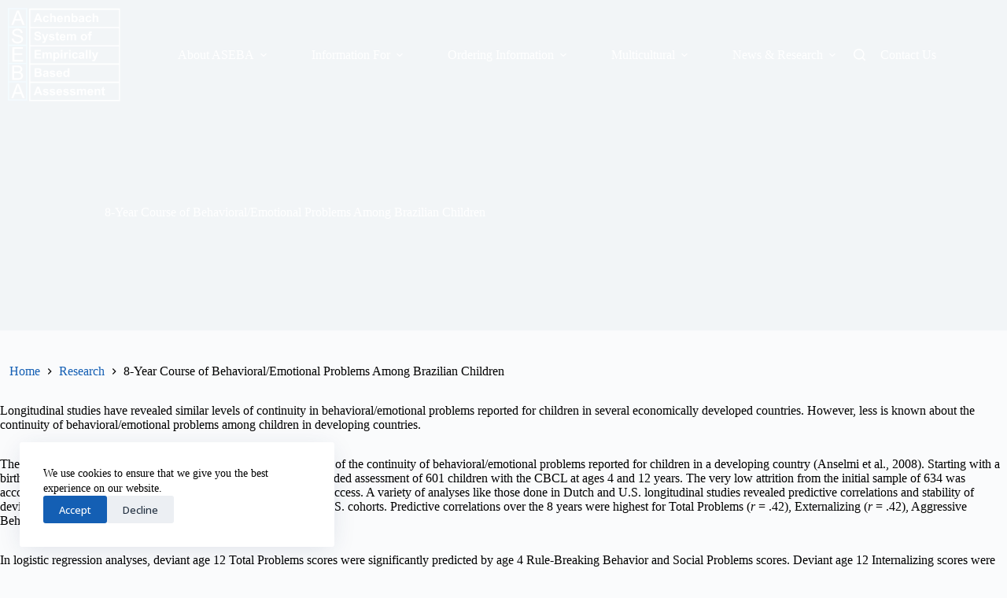

--- FILE ---
content_type: text/html; charset=UTF-8
request_url: https://aseba.org/research/8-year-course-of-behavioral-emotional-problems-among-brazilian-children%EF%BB%BF/
body_size: 23598
content:
<!doctype html>
<html lang="en-US" prefix="og: https://ogp.me/ns#">
<head>
	
	<meta charset="UTF-8">
	<meta name="viewport" content="width=device-width, initial-scale=1, maximum-scale=5, viewport-fit=cover">
	<link rel="profile" href="https://gmpg.org/xfn/11">

	
<!-- Search Engine Optimization by Rank Math - https://rankmath.com/ -->
<title>8-Year Course Of Behavioral/Emotional Problems Among Brazilian Children﻿ - ASEBA</title>
<meta name="description" content="Longitudinal studies have revealed similar levels of continuity in behavioral/emotional problems reported for children in several economically developed"/>
<meta name="robots" content="nofollow, noindex"/>
<meta property="og:locale" content="en_US" />
<meta property="og:type" content="article" />
<meta property="og:title" content="8-Year Course Of Behavioral/Emotional Problems Among Brazilian Children﻿ - ASEBA" />
<meta property="og:description" content="Longitudinal studies have revealed similar levels of continuity in behavioral/emotional problems reported for children in several economically developed" />
<meta property="og:url" content="https://aseba.org/research/8-year-course-of-behavioral-emotional-problems-among-brazilian-children%ef%bb%bf/" />
<meta property="og:site_name" content="ASEBA" />
<meta property="article:section" content="Research" />
<meta property="og:updated_time" content="2019-04-15T16:06:39-04:00" />
<meta property="og:image" content="https://aseba.org/wp-content/uploads/2019/02/cropped-Illustration-FINAL.png" />
<meta property="og:image:secure_url" content="https://aseba.org/wp-content/uploads/2019/02/cropped-Illustration-FINAL.png" />
<meta property="og:image:width" content="512" />
<meta property="og:image:height" content="512" />
<meta property="og:image:alt" content="8-Year Course of Behavioral/Emotional Problems Among Brazilian Children﻿" />
<meta property="og:image:type" content="image/png" />
<meta property="article:published_time" content="2019-02-18T21:17:28-05:00" />
<meta property="article:modified_time" content="2019-04-15T16:06:39-04:00" />
<meta name="twitter:card" content="summary_large_image" />
<meta name="twitter:title" content="8-Year Course Of Behavioral/Emotional Problems Among Brazilian Children﻿ - ASEBA" />
<meta name="twitter:description" content="Longitudinal studies have revealed similar levels of continuity in behavioral/emotional problems reported for children in several economically developed" />
<meta name="twitter:image" content="https://aseba.org/wp-content/uploads/2019/02/cropped-Illustration-FINAL.png" />
<meta name="twitter:label1" content="Written by" />
<meta name="twitter:data1" content="Tanner" />
<meta name="twitter:label2" content="Time to read" />
<meta name="twitter:data2" content="1 minute" />
<script type="application/ld+json" class="rank-math-schema">{"@context":"https://schema.org","@graph":[{"@type":["MedicalOrganization","Organization"],"@id":"https://aseba.org/#organization","name":"Achenbach System of Empirically Based Assessment","url":"https://aseba.org","logo":{"@type":"ImageObject","@id":"https://aseba.org/#logo","url":"https://aseba.org/wp-content/uploads/2019/01/aseba-light.png","contentUrl":"https://aseba.org/wp-content/uploads/2019/01/aseba-light.png","caption":"ASEBA","inLanguage":"en-US","width":"326","height":"270"}},{"@type":"WebSite","@id":"https://aseba.org/#website","url":"https://aseba.org","name":"ASEBA","alternateName":"Achenbach System of Empirically Based Assessment","publisher":{"@id":"https://aseba.org/#organization"},"inLanguage":"en-US"},{"@type":"ImageObject","@id":"https://aseba.org/wp-content/uploads/2019/02/cropped-Illustration-FINAL.png","url":"https://aseba.org/wp-content/uploads/2019/02/cropped-Illustration-FINAL.png","width":"512","height":"512","inLanguage":"en-US"},{"@type":"BreadcrumbList","@id":"https://aseba.org/research/8-year-course-of-behavioral-emotional-problems-among-brazilian-children%ef%bb%bf/#breadcrumb","itemListElement":[{"@type":"ListItem","position":"1","item":{"@id":"https://aseba.org","name":"Home"}},{"@type":"ListItem","position":"2","item":{"@id":"https://aseba.org/research/8-year-course-of-behavioral-emotional-problems-among-brazilian-children%ef%bb%bf/","name":"8-Year Course of Behavioral/Emotional Problems Among Brazilian Children\ufeff"}}]},{"@type":"WebPage","@id":"https://aseba.org/research/8-year-course-of-behavioral-emotional-problems-among-brazilian-children%ef%bb%bf/#webpage","url":"https://aseba.org/research/8-year-course-of-behavioral-emotional-problems-among-brazilian-children%ef%bb%bf/","name":"8-Year Course Of Behavioral/Emotional Problems Among Brazilian Children\ufeff - ASEBA","datePublished":"2019-02-18T21:17:28-05:00","dateModified":"2019-04-15T16:06:39-04:00","isPartOf":{"@id":"https://aseba.org/#website"},"primaryImageOfPage":{"@id":"https://aseba.org/wp-content/uploads/2019/02/cropped-Illustration-FINAL.png"},"inLanguage":"en-US","breadcrumb":{"@id":"https://aseba.org/research/8-year-course-of-behavioral-emotional-problems-among-brazilian-children%ef%bb%bf/#breadcrumb"}},{"@type":"Person","@id":"https://aseba.org/research/8-year-course-of-behavioral-emotional-problems-among-brazilian-children%ef%bb%bf/#author","name":"Tanner","image":{"@type":"ImageObject","@id":"https://secure.gravatar.com/avatar/10f9ab72ef824ba354aa19410e0a8fcf079c0430d8c4b67ebab399d64b0c1e4f?s=96&amp;d=mm&amp;r=g","url":"https://secure.gravatar.com/avatar/10f9ab72ef824ba354aa19410e0a8fcf079c0430d8c4b67ebab399d64b0c1e4f?s=96&amp;d=mm&amp;r=g","caption":"Tanner","inLanguage":"en-US"},"worksFor":{"@id":"https://aseba.org/#organization"}},{"@type":"Article","headline":"8-Year Course Of Behavioral/Emotional Problems Among Brazilian Children\ufeff - ASEBA","datePublished":"2019-02-18T21:17:28-05:00","dateModified":"2019-04-15T16:06:39-04:00","author":{"@id":"https://aseba.org/research/8-year-course-of-behavioral-emotional-problems-among-brazilian-children%ef%bb%bf/#author","name":"Tanner"},"publisher":{"@id":"https://aseba.org/#organization"},"description":"Longitudinal studies have revealed similar levels of continuity in behavioral/emotional problems reported for children in several economically developed","name":"8-Year Course Of Behavioral/Emotional Problems Among Brazilian Children\ufeff - ASEBA","@id":"https://aseba.org/research/8-year-course-of-behavioral-emotional-problems-among-brazilian-children%ef%bb%bf/#richSnippet","isPartOf":{"@id":"https://aseba.org/research/8-year-course-of-behavioral-emotional-problems-among-brazilian-children%ef%bb%bf/#webpage"},"image":{"@id":"https://aseba.org/wp-content/uploads/2019/02/cropped-Illustration-FINAL.png"},"inLanguage":"en-US","mainEntityOfPage":{"@id":"https://aseba.org/research/8-year-course-of-behavioral-emotional-problems-among-brazilian-children%ef%bb%bf/#webpage"}}]}</script>
<!-- /Rank Math WordPress SEO plugin -->

<link rel='dns-prefetch' href='//www.googletagmanager.com' />
<link rel='dns-prefetch' href='//use.fontawesome.com' />
<link rel="alternate" type="application/rss+xml" title="ASEBA &raquo; Feed" href="https://aseba.org/feed/" />
<link rel="alternate" type="application/rss+xml" title="ASEBA &raquo; Comments Feed" href="https://aseba.org/comments/feed/" />
<link rel="alternate" type="application/rss+xml" title="ASEBA &raquo; 8-Year Course of Behavioral/Emotional Problems Among Brazilian Children﻿ Comments Feed" href="https://aseba.org/research/8-year-course-of-behavioral-emotional-problems-among-brazilian-children%ef%bb%bf/feed/" />
<link rel="alternate" title="oEmbed (JSON)" type="application/json+oembed" href="https://aseba.org/wp-json/oembed/1.0/embed?url=https%3A%2F%2Faseba.org%2Fresearch%2F8-year-course-of-behavioral-emotional-problems-among-brazilian-children%25ef%25bb%25bf%2F" />
<link rel="alternate" title="oEmbed (XML)" type="text/xml+oembed" href="https://aseba.org/wp-json/oembed/1.0/embed?url=https%3A%2F%2Faseba.org%2Fresearch%2F8-year-course-of-behavioral-emotional-problems-among-brazilian-children%25ef%25bb%25bf%2F&#038;format=xml" />
		<!-- This site uses the Google Analytics by ExactMetrics plugin v8.11.1 - Using Analytics tracking - https://www.exactmetrics.com/ -->
							<script src="//www.googletagmanager.com/gtag/js?id=G-BDEDRZ3FHK"  data-cfasync="false" data-wpfc-render="false" async></script>
			<script data-cfasync="false" data-wpfc-render="false">
				var em_version = '8.11.1';
				var em_track_user = true;
				var em_no_track_reason = '';
								var ExactMetricsDefaultLocations = {"page_location":"https:\/\/aseba.org\/research\/8-year-course-of-behavioral-emotional-problems-among-brazilian-children%EF%BB%BF\/"};
								if ( typeof ExactMetricsPrivacyGuardFilter === 'function' ) {
					var ExactMetricsLocations = (typeof ExactMetricsExcludeQuery === 'object') ? ExactMetricsPrivacyGuardFilter( ExactMetricsExcludeQuery ) : ExactMetricsPrivacyGuardFilter( ExactMetricsDefaultLocations );
				} else {
					var ExactMetricsLocations = (typeof ExactMetricsExcludeQuery === 'object') ? ExactMetricsExcludeQuery : ExactMetricsDefaultLocations;
				}

								var disableStrs = [
										'ga-disable-G-BDEDRZ3FHK',
									];

				/* Function to detect opted out users */
				function __gtagTrackerIsOptedOut() {
					for (var index = 0; index < disableStrs.length; index++) {
						if (document.cookie.indexOf(disableStrs[index] + '=true') > -1) {
							return true;
						}
					}

					return false;
				}

				/* Disable tracking if the opt-out cookie exists. */
				if (__gtagTrackerIsOptedOut()) {
					for (var index = 0; index < disableStrs.length; index++) {
						window[disableStrs[index]] = true;
					}
				}

				/* Opt-out function */
				function __gtagTrackerOptout() {
					for (var index = 0; index < disableStrs.length; index++) {
						document.cookie = disableStrs[index] + '=true; expires=Thu, 31 Dec 2099 23:59:59 UTC; path=/';
						window[disableStrs[index]] = true;
					}
				}

				if ('undefined' === typeof gaOptout) {
					function gaOptout() {
						__gtagTrackerOptout();
					}
				}
								window.dataLayer = window.dataLayer || [];

				window.ExactMetricsDualTracker = {
					helpers: {},
					trackers: {},
				};
				if (em_track_user) {
					function __gtagDataLayer() {
						dataLayer.push(arguments);
					}

					function __gtagTracker(type, name, parameters) {
						if (!parameters) {
							parameters = {};
						}

						if (parameters.send_to) {
							__gtagDataLayer.apply(null, arguments);
							return;
						}

						if (type === 'event') {
														parameters.send_to = exactmetrics_frontend.v4_id;
							var hookName = name;
							if (typeof parameters['event_category'] !== 'undefined') {
								hookName = parameters['event_category'] + ':' + name;
							}

							if (typeof ExactMetricsDualTracker.trackers[hookName] !== 'undefined') {
								ExactMetricsDualTracker.trackers[hookName](parameters);
							} else {
								__gtagDataLayer('event', name, parameters);
							}
							
						} else {
							__gtagDataLayer.apply(null, arguments);
						}
					}

					__gtagTracker('js', new Date());
					__gtagTracker('set', {
						'developer_id.dNDMyYj': true,
											});
					if ( ExactMetricsLocations.page_location ) {
						__gtagTracker('set', ExactMetricsLocations);
					}
										__gtagTracker('config', 'G-BDEDRZ3FHK', {"forceSSL":"true"} );
										window.gtag = __gtagTracker;										(function () {
						/* https://developers.google.com/analytics/devguides/collection/analyticsjs/ */
						/* ga and __gaTracker compatibility shim. */
						var noopfn = function () {
							return null;
						};
						var newtracker = function () {
							return new Tracker();
						};
						var Tracker = function () {
							return null;
						};
						var p = Tracker.prototype;
						p.get = noopfn;
						p.set = noopfn;
						p.send = function () {
							var args = Array.prototype.slice.call(arguments);
							args.unshift('send');
							__gaTracker.apply(null, args);
						};
						var __gaTracker = function () {
							var len = arguments.length;
							if (len === 0) {
								return;
							}
							var f = arguments[len - 1];
							if (typeof f !== 'object' || f === null || typeof f.hitCallback !== 'function') {
								if ('send' === arguments[0]) {
									var hitConverted, hitObject = false, action;
									if ('event' === arguments[1]) {
										if ('undefined' !== typeof arguments[3]) {
											hitObject = {
												'eventAction': arguments[3],
												'eventCategory': arguments[2],
												'eventLabel': arguments[4],
												'value': arguments[5] ? arguments[5] : 1,
											}
										}
									}
									if ('pageview' === arguments[1]) {
										if ('undefined' !== typeof arguments[2]) {
											hitObject = {
												'eventAction': 'page_view',
												'page_path': arguments[2],
											}
										}
									}
									if (typeof arguments[2] === 'object') {
										hitObject = arguments[2];
									}
									if (typeof arguments[5] === 'object') {
										Object.assign(hitObject, arguments[5]);
									}
									if ('undefined' !== typeof arguments[1].hitType) {
										hitObject = arguments[1];
										if ('pageview' === hitObject.hitType) {
											hitObject.eventAction = 'page_view';
										}
									}
									if (hitObject) {
										action = 'timing' === arguments[1].hitType ? 'timing_complete' : hitObject.eventAction;
										hitConverted = mapArgs(hitObject);
										__gtagTracker('event', action, hitConverted);
									}
								}
								return;
							}

							function mapArgs(args) {
								var arg, hit = {};
								var gaMap = {
									'eventCategory': 'event_category',
									'eventAction': 'event_action',
									'eventLabel': 'event_label',
									'eventValue': 'event_value',
									'nonInteraction': 'non_interaction',
									'timingCategory': 'event_category',
									'timingVar': 'name',
									'timingValue': 'value',
									'timingLabel': 'event_label',
									'page': 'page_path',
									'location': 'page_location',
									'title': 'page_title',
									'referrer' : 'page_referrer',
								};
								for (arg in args) {
																		if (!(!args.hasOwnProperty(arg) || !gaMap.hasOwnProperty(arg))) {
										hit[gaMap[arg]] = args[arg];
									} else {
										hit[arg] = args[arg];
									}
								}
								return hit;
							}

							try {
								f.hitCallback();
							} catch (ex) {
							}
						};
						__gaTracker.create = newtracker;
						__gaTracker.getByName = newtracker;
						__gaTracker.getAll = function () {
							return [];
						};
						__gaTracker.remove = noopfn;
						__gaTracker.loaded = true;
						window['__gaTracker'] = __gaTracker;
					})();
									} else {
										console.log("");
					(function () {
						function __gtagTracker() {
							return null;
						}

						window['__gtagTracker'] = __gtagTracker;
						window['gtag'] = __gtagTracker;
					})();
									}
			</script>
							<!-- / Google Analytics by ExactMetrics -->
		<style id='wp-img-auto-sizes-contain-inline-css'>
img:is([sizes=auto i],[sizes^="auto," i]){contain-intrinsic-size:3000px 1500px}
/*# sourceURL=wp-img-auto-sizes-contain-inline-css */
</style>
<link rel='stylesheet' id='blocksy-dynamic-global-css' href='https://aseba.org/wp-content/uploads/blocksy/css/global.css?ver=66605' media='all' />
<link rel='stylesheet' id='ugb-style-css-css' href='https://aseba.org/wp-content/plugins/stackable-ultimate-gutenberg-blocks-premium/dist/frontend_blocks.css?ver=3.19.5' media='all' />
<style id='ugb-style-css-inline-css'>
:root {--stk-block-width-default-detected: 1100px;}
#start-resizable-editor-section{display:none}@media only screen and (min-width:1000px){:where(.has-text-align-left) .stk-block-divider{--stk-dots-margin-left:0;--stk-dots-margin-right:auto}:where(.has-text-align-right) .stk-block-divider{--stk-dots-margin-right:0;--stk-dots-margin-left:auto}:where(.has-text-align-center) .stk-block-divider{--stk-dots-margin-right:auto;--stk-dots-margin-left:auto}.stk-block.stk-block-divider.has-text-align-center{--stk-dots-margin-right:auto;--stk-dots-margin-left:auto}.stk-block.stk-block-divider.has-text-align-right{--stk-dots-margin-right:0;--stk-dots-margin-left:auto}.stk-block.stk-block-divider.has-text-align-left{--stk-dots-margin-left:0;--stk-dots-margin-right:auto}.stk-block-feature>*>.stk-row{flex-wrap:var(--stk-feature-flex-wrap,nowrap)}.stk-row{flex-wrap:nowrap}.stk--hide-desktop,.stk--hide-desktop.stk-block{display:none!important}}@media only screen and (min-width:690px){:where(body:not(.wp-admin) .stk-block-column:first-child:nth-last-child(2)){flex:1 1 calc(50% - var(--stk-column-gap, 0px)*1/2)!important}:where(body:not(.wp-admin) .stk-block-column:nth-child(2):last-child){flex:1 1 calc(50% - var(--stk-column-gap, 0px)*1/2)!important}:where(body:not(.wp-admin) .stk-block-column:first-child:nth-last-child(3)){flex:1 1 calc(33.33333% - var(--stk-column-gap, 0px)*2/3)!important}:where(body:not(.wp-admin) .stk-block-column:nth-child(2):nth-last-child(2)){flex:1 1 calc(33.33333% - var(--stk-column-gap, 0px)*2/3)!important}:where(body:not(.wp-admin) .stk-block-column:nth-child(3):last-child){flex:1 1 calc(33.33333% - var(--stk-column-gap, 0px)*2/3)!important}:where(body:not(.wp-admin) .stk-block-column:first-child:nth-last-child(4)){flex:1 1 calc(25% - var(--stk-column-gap, 0px)*3/4)!important}:where(body:not(.wp-admin) .stk-block-column:nth-child(2):nth-last-child(3)){flex:1 1 calc(25% - var(--stk-column-gap, 0px)*3/4)!important}:where(body:not(.wp-admin) .stk-block-column:nth-child(3):nth-last-child(2)){flex:1 1 calc(25% - var(--stk-column-gap, 0px)*3/4)!important}:where(body:not(.wp-admin) .stk-block-column:nth-child(4):last-child){flex:1 1 calc(25% - var(--stk-column-gap, 0px)*3/4)!important}:where(body:not(.wp-admin) .stk-block-column:first-child:nth-last-child(5)){flex:1 1 calc(20% - var(--stk-column-gap, 0px)*4/5)!important}:where(body:not(.wp-admin) .stk-block-column:nth-child(2):nth-last-child(4)){flex:1 1 calc(20% - var(--stk-column-gap, 0px)*4/5)!important}:where(body:not(.wp-admin) .stk-block-column:nth-child(3):nth-last-child(3)){flex:1 1 calc(20% - var(--stk-column-gap, 0px)*4/5)!important}:where(body:not(.wp-admin) .stk-block-column:nth-child(4):nth-last-child(2)){flex:1 1 calc(20% - var(--stk-column-gap, 0px)*4/5)!important}:where(body:not(.wp-admin) .stk-block-column:nth-child(5):last-child){flex:1 1 calc(20% - var(--stk-column-gap, 0px)*4/5)!important}:where(body:not(.wp-admin) .stk-block-column:first-child:nth-last-child(6)){flex:1 1 calc(16.66667% - var(--stk-column-gap, 0px)*5/6)!important}:where(body:not(.wp-admin) .stk-block-column:nth-child(2):nth-last-child(5)){flex:1 1 calc(16.66667% - var(--stk-column-gap, 0px)*5/6)!important}:where(body:not(.wp-admin) .stk-block-column:nth-child(3):nth-last-child(4)){flex:1 1 calc(16.66667% - var(--stk-column-gap, 0px)*5/6)!important}:where(body:not(.wp-admin) .stk-block-column:nth-child(4):nth-last-child(3)){flex:1 1 calc(16.66667% - var(--stk-column-gap, 0px)*5/6)!important}:where(body:not(.wp-admin) .stk-block-column:nth-child(5):nth-last-child(2)){flex:1 1 calc(16.66667% - var(--stk-column-gap, 0px)*5/6)!important}:where(body:not(.wp-admin) .stk-block-column:nth-child(6):last-child){flex:1 1 calc(16.66667% - var(--stk-column-gap, 0px)*5/6)!important}.stk-block-tabs>.stk-inner-blocks.stk-block-tabs--vertical{grid-template-columns:auto 1fr auto}.stk-block-tabs>.stk-inner-blocks.stk-block-tabs--vertical>.stk-block-tab-labels:first-child{grid-column:1/2}.stk-block-tabs>.stk-inner-blocks.stk-block-tabs--vertical>.stk-block-tab-content:last-child{grid-column:2/4}.stk-block-tabs>.stk-inner-blocks.stk-block-tabs--vertical>.stk-block-tab-content:first-child{grid-column:1/3}.stk-block-tabs>.stk-inner-blocks.stk-block-tabs--vertical>.stk-block-tab-labels:last-child{grid-column:3/4}.stk-block .stk-block.aligncenter,.stk-block-carousel:is(.aligncenter,.alignwide,.alignfull)>:where(.stk-block-carousel__content-wrapper)>.stk-content-align:not(.alignwide):not(.alignfull),.stk-block:is(.aligncenter,.alignwide,.alignfull)>.stk-content-align:not(.alignwide):not(.alignfull){margin-left:auto;margin-right:auto;max-width:var(--stk-block-default-width,var(--stk-block-width-default-detected,900px));width:100%}.stk-block .stk-block.alignwide,.stk-block-carousel:is(.aligncenter,.alignwide,.alignfull)>:where(.stk-block-carousel__content-wrapper)>.stk-content-align.alignwide,.stk-block:is(.aligncenter,.alignwide,.alignfull)>.stk-content-align.alignwide{margin-left:auto;margin-right:auto;max-width:var(--stk-block-wide-width,var(--stk-block-width-wide-detected,80vw));width:100%}.stk-row.stk-columns-2>.stk-column{flex:1 1 50%;max-width:50%}.stk-row.stk-columns-3>.stk-column{flex:1 1 33.3333333333%;max-width:33.3333333333%}.stk-row.stk-columns-4>.stk-column{flex:1 1 25%;max-width:25%}.stk-row.stk-columns-5>.stk-column{flex:1 1 20%;max-width:20%}.stk-row.stk-columns-6>.stk-column{flex:1 1 16.6666666667%;max-width:16.6666666667%}.stk-row.stk-columns-7>.stk-column{flex:1 1 14.2857142857%;max-width:14.2857142857%}.stk-row.stk-columns-8>.stk-column{flex:1 1 12.5%;max-width:12.5%}.stk-row.stk-columns-9>.stk-column{flex:1 1 11.1111111111%;max-width:11.1111111111%}.stk-row.stk-columns-10>.stk-column{flex:1 1 10%;max-width:10%}}@media only screen and (min-width:690px) and (max-width:999px){.stk-button-group:is(.stk--collapse-on-tablet)>.block-editor-inner-blocks>.block-editor-block-list__layout>[data-block]{margin-inline-end:var(--stk-alignment-margin-right);margin-inline-start:var(--stk-alignment-margin-left)}:where(.has-text-align-left-tablet) .stk-block-divider{--stk-dots-margin-left:0;--stk-dots-margin-right:auto}:where(.has-text-align-right-tablet) .stk-block-divider{--stk-dots-margin-right:0;--stk-dots-margin-left:auto}:where(.has-text-align-center-tablet) .stk-block-divider{--stk-dots-margin-right:auto;--stk-dots-margin-left:auto}.stk--hide-tablet,.stk--hide-tablet.stk-block{display:none!important}.stk-button-group:is(.stk--collapse-on-tablet) .stk-block:is(.stk-block-button,.stk-block-icon-button){margin-inline-end:var(--stk-alignment-margin-right);margin-inline-start:var(--stk-alignment-margin-left)}}@media only screen and (max-width:999px){.stk-block-button{min-width:-moz-fit-content;min-width:fit-content}.stk-block.stk-block-divider.has-text-align-center-tablet{--stk-dots-margin-right:auto;--stk-dots-margin-left:auto}.stk-block.stk-block-divider.has-text-align-right-tablet{--stk-dots-margin-right:0;--stk-dots-margin-left:auto}.stk-block.stk-block-divider.has-text-align-left-tablet{--stk-dots-margin-left:0;--stk-dots-margin-right:auto}.stk-block-timeline.stk-block-timeline__ios-polyfill{--fixed-bg:linear-gradient(to bottom,var(--line-accent-bg-color,#000) 0,var(--line-accent-bg-color-2,#000) var(--line-accent-bg-location,50%))}.has-text-align-center-tablet{--stk-alignment-padding-left:0;--stk-alignment-justify-content:center;--stk-alignment-text-align:center;--stk-alignment-margin-left:auto;--stk-alignment-margin-right:auto;text-align:var(--stk-alignment-text-align,start)}.has-text-align-left-tablet{--stk-alignment-justify-content:flex-start;--stk-alignment-text-align:start;--stk-alignment-margin-left:0;--stk-alignment-margin-right:auto;text-align:var(--stk-alignment-text-align,start)}.has-text-align-right-tablet{--stk-alignment-justify-content:flex-end;--stk-alignment-text-align:end;--stk-alignment-margin-left:auto;--stk-alignment-margin-right:0;text-align:var(--stk-alignment-text-align,start)}.has-text-align-justify-tablet{--stk-alignment-text-align:justify}.has-text-align-space-between-tablet{--stk-alignment-justify-content:space-between}.has-text-align-space-around-tablet{--stk-alignment-justify-content:space-around}.has-text-align-space-evenly-tablet{--stk-alignment-justify-content:space-evenly}}@media only screen and (max-width:689px){.stk-button-group:is(.stk--collapse-on-mobile)>.block-editor-inner-blocks>.block-editor-block-list__layout>[data-block],.stk-button-group:is(.stk--collapse-on-tablet)>.block-editor-inner-blocks>.block-editor-block-list__layout>[data-block]{margin-inline-end:var(--stk-alignment-margin-right);margin-inline-start:var(--stk-alignment-margin-left)}.stk-block-carousel.stk--hide-mobile-arrows>.stk-block-carousel__content-wrapper>*>.stk-block-carousel__buttons,.stk-block-carousel.stk--hide-mobile-dots>.stk-block-carousel__content-wrapper>.stk-block-carousel__dots{display:none}:where(.has-text-align-left-mobile) .stk-block-divider{--stk-dots-margin-left:0;--stk-dots-margin-right:auto}:where(.has-text-align-right-mobile) .stk-block-divider{--stk-dots-margin-right:0;--stk-dots-margin-left:auto}:where(.has-text-align-center-mobile) .stk-block-divider{--stk-dots-margin-right:auto;--stk-dots-margin-left:auto}.stk-block.stk-block-divider.has-text-align-center-mobile{--stk-dots-margin-right:auto;--stk-dots-margin-left:auto}.stk-block.stk-block-divider.has-text-align-right-mobile{--stk-dots-margin-right:0;--stk-dots-margin-left:auto}.stk-block.stk-block-divider.has-text-align-left-mobile{--stk-dots-margin-left:0;--stk-dots-margin-right:auto}.stk-block.stk-block-feature:is(.is-style-default,.is-style-horizontal)>.stk-container>.stk-inner-blocks.stk-block-content{flex-direction:column-reverse}.stk-block-posts{--stk-columns:1}.stk-block-tab-labels:not(.stk-block-tab-labels--wrap-mobile){overflow-x:auto!important;width:100%}.stk-block-tab-labels:not(.stk-block-tab-labels--wrap-mobile)::-webkit-scrollbar{height:0!important}.stk-block-tab-labels:not(.stk-block-tab-labels--wrap-mobile) .stk-block-tab-labels__wrapper{flex-wrap:nowrap;min-width:-webkit-fill-available;min-width:fill-available;width:max-content}.stk-block-tabs>.stk-inner-blocks{grid-template-columns:1fr}.stk-block-tabs>.stk-inner-blocks>.stk-block-tab-labels:last-child{grid-row:1/2}.stk-block.stk-block-timeline{--content-line:0!important;padding-top:0}.stk-block-timeline>.stk-inner-blocks{align-items:flex-start;grid-template-columns:var(--line-dot-size,16px) 1fr;grid-template-rows:auto 1fr;padding-left:16px}.stk-block-timeline>.stk-inner-blocks:after{inset-inline-start:calc(var(--line-dot-size, 16px)/2 - var(--line-bg-width, 3px)/2 + 16px)}.stk-block-timeline .stk-block-timeline__middle{inset-block-start:8px;inset-inline-start:16px;position:absolute}.stk-block-timeline .stk-block-timeline__content{grid-column:2/3;grid-row:2/3;text-align:start}.stk-block-timeline .stk-block-timeline__date{grid-column:2/3;grid-row:1/2;text-align:start}.stk-block-timeline>.stk-inner-blocks:after{bottom:calc(100% - var(--line-dot-size, 16px)/2 - .5em);top:calc(var(--line-dot-size, 16px)/2 + .5em)}.stk-block-timeline+.stk-block-timeline>.stk-inner-blocks:after{top:-16px}:root{--stk-block-margin-bottom:16px;--stk-column-margin:8px;--stk-container-padding:24px;--stk-container-padding-large:32px 24px;--stk-container-padding-small:8px 24px;--stk-block-background-padding:16px}.stk-block .stk-block:is(.aligncenter,.alignwide),.stk-block:is(.aligncenter,.alignwide,.alignfull)>.stk-content-align.alignwide,.stk-block:is(.aligncenter,.alignwide,.alignfull)>.stk-content-align:not(.alignwide):not(.alignfull){width:100%}.stk-column{flex:1 1 100%;max-width:100%}.stk--hide-mobile,.stk--hide-mobile.stk-block{display:none!important}.stk-button-group:is(.stk--collapse-on-mobile) .stk-block:is(.stk-block-button,.stk-block-icon-button),.stk-button-group:is(.stk--collapse-on-tablet) .stk-block:is(.stk-block-button,.stk-block-icon-button){margin-inline-end:var(--stk-alignment-margin-right);margin-inline-start:var(--stk-alignment-margin-left)}.has-text-align-center-mobile{--stk-alignment-padding-left:0;--stk-alignment-justify-content:center;--stk-alignment-text-align:center;--stk-alignment-margin-left:auto;--stk-alignment-margin-right:auto;text-align:var(--stk-alignment-text-align,start)}.has-text-align-left-mobile{--stk-alignment-justify-content:flex-start;--stk-alignment-text-align:start;--stk-alignment-margin-left:0;--stk-alignment-margin-right:auto;text-align:var(--stk-alignment-text-align,start)}.has-text-align-right-mobile{--stk-alignment-justify-content:flex-end;--stk-alignment-text-align:end;--stk-alignment-margin-left:auto;--stk-alignment-margin-right:0;text-align:var(--stk-alignment-text-align,start)}.has-text-align-justify-mobile{--stk-alignment-text-align:justify}.has-text-align-space-between-mobile{--stk-alignment-justify-content:space-between}.has-text-align-space-around-mobile{--stk-alignment-justify-content:space-around}.has-text-align-space-evenly-mobile{--stk-alignment-justify-content:space-evenly}.entry-content .stk-block.stk-has-top-separator{padding-top:23vw}.entry-content .stk-block.stk-has-bottom-separator{padding-bottom:23vw}.entry-content .stk-block .stk-separator__wrapper{height:23vw}}#end-resizable-editor-section{display:none}
/*# sourceURL=ugb-style-css-inline-css */
</style>
<style id='ugb-style-css-nodep-inline-css'>
/* Global Color Schemes (background-scheme-default-3) */
.stk--background-scheme--scheme-default-3{--stk-block-background-color:#0f0e17;--stk-heading-color:#fffffe;--stk-text-color:#fffffe;--stk-link-color:#f00069;--stk-accent-color:#f00069;--stk-subtitle-color:#f00069;--stk-button-background-color:#f00069;--stk-button-text-color:#fffffe;--stk-button-outline-color:#fffffe;}
/* Global Color Schemes (container-scheme-default-3) */
.stk--container-scheme--scheme-default-3{--stk-container-background-color:#0f0e17;--stk-heading-color:#fffffe;--stk-text-color:#fffffe;--stk-link-color:#f00069;--stk-accent-color:#f00069;--stk-subtitle-color:#f00069;--stk-button-background-color:#f00069;--stk-button-text-color:#fffffe;--stk-button-outline-color:#fffffe;}
/* Global Preset Controls */
:root{--stk--preset--font-size--small:var(--wp--preset--font-size--small);--stk--preset--font-size--medium:var(--wp--preset--font-size--medium);--stk--preset--font-size--large:var(--wp--preset--font-size--large);--stk--preset--font-size--x-large:var(--wp--preset--font-size--x-large);--stk--preset--font-size--xx-large:var(--wp--preset--font-size--xx-large);--stk--preset--spacing--20:var(--wp--preset--spacing--20);--stk--preset--spacing--30:var(--wp--preset--spacing--30);--stk--preset--spacing--40:var(--wp--preset--spacing--40);--stk--preset--spacing--50:var(--wp--preset--spacing--50);--stk--preset--spacing--60:var(--wp--preset--spacing--60);--stk--preset--spacing--70:var(--wp--preset--spacing--70);--stk--preset--spacing--80:var(--wp--preset--spacing--80);}
/*# sourceURL=ugb-style-css-nodep-inline-css */
</style>
<link rel='stylesheet' id='wp-block-library-css' href='https://aseba.org/wp-includes/css/dist/block-library/style.min.css?ver=6.9' media='all' />
<link rel='stylesheet' id='ugb-style-css-premium-css' href='https://aseba.org/wp-content/plugins/stackable-ultimate-gutenberg-blocks-premium/dist/frontend_blocks__premium_only.css?ver=3.19.5' media='all' />
<style id='font-awesome-svg-styles-default-inline-css'>
.svg-inline--fa {
  display: inline-block;
  height: 1em;
  overflow: visible;
  vertical-align: -.125em;
}
/*# sourceURL=font-awesome-svg-styles-default-inline-css */
</style>
<link rel='stylesheet' id='font-awesome-svg-styles-css' href='https://aseba.org/wp-content/uploads/font-awesome/v6.4.2/css/svg-with-js.css' media='all' />
<style id='font-awesome-svg-styles-inline-css'>
   .wp-block-font-awesome-icon svg::before,
   .wp-rich-text-font-awesome-icon svg::before {content: unset;}
/*# sourceURL=font-awesome-svg-styles-inline-css */
</style>
<style id='global-styles-inline-css'>
:root{--wp--preset--aspect-ratio--square: 1;--wp--preset--aspect-ratio--4-3: 4/3;--wp--preset--aspect-ratio--3-4: 3/4;--wp--preset--aspect-ratio--3-2: 3/2;--wp--preset--aspect-ratio--2-3: 2/3;--wp--preset--aspect-ratio--16-9: 16/9;--wp--preset--aspect-ratio--9-16: 9/16;--wp--preset--color--black: #000000;--wp--preset--color--cyan-bluish-gray: #abb8c3;--wp--preset--color--white: #ffffff;--wp--preset--color--pale-pink: #f78da7;--wp--preset--color--vivid-red: #cf2e2e;--wp--preset--color--luminous-vivid-orange: #ff6900;--wp--preset--color--luminous-vivid-amber: #fcb900;--wp--preset--color--light-green-cyan: #7bdcb5;--wp--preset--color--vivid-green-cyan: #00d084;--wp--preset--color--pale-cyan-blue: #8ed1fc;--wp--preset--color--vivid-cyan-blue: #0693e3;--wp--preset--color--vivid-purple: #9b51e0;--wp--preset--color--palette-color-1: var(--theme-palette-color-1, #145fb4);--wp--preset--color--palette-color-2: var(--theme-palette-color-2, #4a90e2);--wp--preset--color--palette-color-3: var(--theme-palette-color-3, #223040);--wp--preset--color--palette-color-4: var(--theme-palette-color-4, #000000);--wp--preset--color--palette-color-5: var(--theme-palette-color-5, #e1e8ed);--wp--preset--color--palette-color-6: var(--theme-palette-color-6, #f2f5f7);--wp--preset--color--palette-color-7: var(--theme-palette-color-7, #FAFBFC);--wp--preset--color--palette-color-8: var(--theme-palette-color-8, #ffffff);--wp--preset--gradient--vivid-cyan-blue-to-vivid-purple: linear-gradient(135deg,rgb(6,147,227) 0%,rgb(155,81,224) 100%);--wp--preset--gradient--light-green-cyan-to-vivid-green-cyan: linear-gradient(135deg,rgb(122,220,180) 0%,rgb(0,208,130) 100%);--wp--preset--gradient--luminous-vivid-amber-to-luminous-vivid-orange: linear-gradient(135deg,rgb(252,185,0) 0%,rgb(255,105,0) 100%);--wp--preset--gradient--luminous-vivid-orange-to-vivid-red: linear-gradient(135deg,rgb(255,105,0) 0%,rgb(207,46,46) 100%);--wp--preset--gradient--very-light-gray-to-cyan-bluish-gray: linear-gradient(135deg,rgb(238,238,238) 0%,rgb(169,184,195) 100%);--wp--preset--gradient--cool-to-warm-spectrum: linear-gradient(135deg,rgb(74,234,220) 0%,rgb(151,120,209) 20%,rgb(207,42,186) 40%,rgb(238,44,130) 60%,rgb(251,105,98) 80%,rgb(254,248,76) 100%);--wp--preset--gradient--blush-light-purple: linear-gradient(135deg,rgb(255,206,236) 0%,rgb(152,150,240) 100%);--wp--preset--gradient--blush-bordeaux: linear-gradient(135deg,rgb(254,205,165) 0%,rgb(254,45,45) 50%,rgb(107,0,62) 100%);--wp--preset--gradient--luminous-dusk: linear-gradient(135deg,rgb(255,203,112) 0%,rgb(199,81,192) 50%,rgb(65,88,208) 100%);--wp--preset--gradient--pale-ocean: linear-gradient(135deg,rgb(255,245,203) 0%,rgb(182,227,212) 50%,rgb(51,167,181) 100%);--wp--preset--gradient--electric-grass: linear-gradient(135deg,rgb(202,248,128) 0%,rgb(113,206,126) 100%);--wp--preset--gradient--midnight: linear-gradient(135deg,rgb(2,3,129) 0%,rgb(40,116,252) 100%);--wp--preset--gradient--juicy-peach: linear-gradient(to right, #ffecd2 0%, #fcb69f 100%);--wp--preset--gradient--young-passion: linear-gradient(to right, #ff8177 0%, #ff867a 0%, #ff8c7f 21%, #f99185 52%, #cf556c 78%, #b12a5b 100%);--wp--preset--gradient--true-sunset: linear-gradient(to right, #fa709a 0%, #fee140 100%);--wp--preset--gradient--morpheus-den: linear-gradient(to top, #30cfd0 0%, #330867 100%);--wp--preset--gradient--plum-plate: linear-gradient(135deg, #667eea 0%, #764ba2 100%);--wp--preset--gradient--aqua-splash: linear-gradient(15deg, #13547a 0%, #80d0c7 100%);--wp--preset--gradient--love-kiss: linear-gradient(to top, #ff0844 0%, #ffb199 100%);--wp--preset--gradient--new-retrowave: linear-gradient(to top, #3b41c5 0%, #a981bb 49%, #ffc8a9 100%);--wp--preset--gradient--plum-bath: linear-gradient(to top, #cc208e 0%, #6713d2 100%);--wp--preset--gradient--high-flight: linear-gradient(to right, #0acffe 0%, #495aff 100%);--wp--preset--gradient--teen-party: linear-gradient(-225deg, #FF057C 0%, #8D0B93 50%, #321575 100%);--wp--preset--gradient--fabled-sunset: linear-gradient(-225deg, #231557 0%, #44107A 29%, #FF1361 67%, #FFF800 100%);--wp--preset--gradient--arielle-smile: radial-gradient(circle 248px at center, #16d9e3 0%, #30c7ec 47%, #46aef7 100%);--wp--preset--gradient--itmeo-branding: linear-gradient(180deg, #2af598 0%, #009efd 100%);--wp--preset--gradient--deep-blue: linear-gradient(to right, #6a11cb 0%, #2575fc 100%);--wp--preset--gradient--strong-bliss: linear-gradient(to right, #f78ca0 0%, #f9748f 19%, #fd868c 60%, #fe9a8b 100%);--wp--preset--gradient--sweet-period: linear-gradient(to top, #3f51b1 0%, #5a55ae 13%, #7b5fac 25%, #8f6aae 38%, #a86aa4 50%, #cc6b8e 62%, #f18271 75%, #f3a469 87%, #f7c978 100%);--wp--preset--gradient--purple-division: linear-gradient(to top, #7028e4 0%, #e5b2ca 100%);--wp--preset--gradient--cold-evening: linear-gradient(to top, #0c3483 0%, #a2b6df 100%, #6b8cce 100%, #a2b6df 100%);--wp--preset--gradient--mountain-rock: linear-gradient(to right, #868f96 0%, #596164 100%);--wp--preset--gradient--desert-hump: linear-gradient(to top, #c79081 0%, #dfa579 100%);--wp--preset--gradient--ethernal-constance: linear-gradient(to top, #09203f 0%, #537895 100%);--wp--preset--gradient--happy-memories: linear-gradient(-60deg, #ff5858 0%, #f09819 100%);--wp--preset--gradient--grown-early: linear-gradient(to top, #0ba360 0%, #3cba92 100%);--wp--preset--gradient--morning-salad: linear-gradient(-225deg, #B7F8DB 0%, #50A7C2 100%);--wp--preset--gradient--night-call: linear-gradient(-225deg, #AC32E4 0%, #7918F2 48%, #4801FF 100%);--wp--preset--gradient--mind-crawl: linear-gradient(-225deg, #473B7B 0%, #3584A7 51%, #30D2BE 100%);--wp--preset--gradient--angel-care: linear-gradient(-225deg, #FFE29F 0%, #FFA99F 48%, #FF719A 100%);--wp--preset--gradient--juicy-cake: linear-gradient(to top, #e14fad 0%, #f9d423 100%);--wp--preset--gradient--rich-metal: linear-gradient(to right, #d7d2cc 0%, #304352 100%);--wp--preset--gradient--mole-hall: linear-gradient(-20deg, #616161 0%, #9bc5c3 100%);--wp--preset--gradient--cloudy-knoxville: linear-gradient(120deg, #fdfbfb 0%, #ebedee 100%);--wp--preset--gradient--soft-grass: linear-gradient(to top, #c1dfc4 0%, #deecdd 100%);--wp--preset--gradient--saint-petersburg: linear-gradient(135deg, #f5f7fa 0%, #c3cfe2 100%);--wp--preset--gradient--everlasting-sky: linear-gradient(135deg, #fdfcfb 0%, #e2d1c3 100%);--wp--preset--gradient--kind-steel: linear-gradient(-20deg, #e9defa 0%, #fbfcdb 100%);--wp--preset--gradient--over-sun: linear-gradient(60deg, #abecd6 0%, #fbed96 100%);--wp--preset--gradient--premium-white: linear-gradient(to top, #d5d4d0 0%, #d5d4d0 1%, #eeeeec 31%, #efeeec 75%, #e9e9e7 100%);--wp--preset--gradient--clean-mirror: linear-gradient(45deg, #93a5cf 0%, #e4efe9 100%);--wp--preset--gradient--wild-apple: linear-gradient(to top, #d299c2 0%, #fef9d7 100%);--wp--preset--gradient--snow-again: linear-gradient(to top, #e6e9f0 0%, #eef1f5 100%);--wp--preset--gradient--confident-cloud: linear-gradient(to top, #dad4ec 0%, #dad4ec 1%, #f3e7e9 100%);--wp--preset--gradient--glass-water: linear-gradient(to top, #dfe9f3 0%, white 100%);--wp--preset--gradient--perfect-white: linear-gradient(-225deg, #E3FDF5 0%, #FFE6FA 100%);--wp--preset--font-size--small: 13px;--wp--preset--font-size--medium: 20px;--wp--preset--font-size--large: clamp(22px, 1.375rem + ((1vw - 3.2px) * 0.625), 30px);--wp--preset--font-size--x-large: clamp(30px, 1.875rem + ((1vw - 3.2px) * 1.563), 50px);--wp--preset--font-size--xx-large: clamp(45px, 2.813rem + ((1vw - 3.2px) * 2.734), 80px);--wp--preset--font-family--krub: Krub;--wp--preset--font-family--open-sans: Open Sans;--wp--preset--spacing--20: 0.44rem;--wp--preset--spacing--30: 0.67rem;--wp--preset--spacing--40: 1rem;--wp--preset--spacing--50: 1.5rem;--wp--preset--spacing--60: 2.25rem;--wp--preset--spacing--70: 3.38rem;--wp--preset--spacing--80: 5.06rem;--wp--preset--shadow--natural: 6px 6px 9px rgba(0, 0, 0, 0.2);--wp--preset--shadow--deep: 12px 12px 50px rgba(0, 0, 0, 0.4);--wp--preset--shadow--sharp: 6px 6px 0px rgba(0, 0, 0, 0.2);--wp--preset--shadow--outlined: 6px 6px 0px -3px rgb(255, 255, 255), 6px 6px rgb(0, 0, 0);--wp--preset--shadow--crisp: 6px 6px 0px rgb(0, 0, 0);}:root { --wp--style--global--content-size: var(--theme-block-max-width);--wp--style--global--wide-size: var(--theme-block-wide-max-width); }:where(body) { margin: 0; }.wp-site-blocks > .alignleft { float: left; margin-right: 2em; }.wp-site-blocks > .alignright { float: right; margin-left: 2em; }.wp-site-blocks > .aligncenter { justify-content: center; margin-left: auto; margin-right: auto; }:where(.wp-site-blocks) > * { margin-block-start: var(--theme-content-spacing); margin-block-end: 0; }:where(.wp-site-blocks) > :first-child { margin-block-start: 0; }:where(.wp-site-blocks) > :last-child { margin-block-end: 0; }:root { --wp--style--block-gap: var(--theme-content-spacing); }:root :where(.is-layout-flow) > :first-child{margin-block-start: 0;}:root :where(.is-layout-flow) > :last-child{margin-block-end: 0;}:root :where(.is-layout-flow) > *{margin-block-start: var(--theme-content-spacing);margin-block-end: 0;}:root :where(.is-layout-constrained) > :first-child{margin-block-start: 0;}:root :where(.is-layout-constrained) > :last-child{margin-block-end: 0;}:root :where(.is-layout-constrained) > *{margin-block-start: var(--theme-content-spacing);margin-block-end: 0;}:root :where(.is-layout-flex){gap: var(--theme-content-spacing);}:root :where(.is-layout-grid){gap: var(--theme-content-spacing);}.is-layout-flow > .alignleft{float: left;margin-inline-start: 0;margin-inline-end: 2em;}.is-layout-flow > .alignright{float: right;margin-inline-start: 2em;margin-inline-end: 0;}.is-layout-flow > .aligncenter{margin-left: auto !important;margin-right: auto !important;}.is-layout-constrained > .alignleft{float: left;margin-inline-start: 0;margin-inline-end: 2em;}.is-layout-constrained > .alignright{float: right;margin-inline-start: 2em;margin-inline-end: 0;}.is-layout-constrained > .aligncenter{margin-left: auto !important;margin-right: auto !important;}.is-layout-constrained > :where(:not(.alignleft):not(.alignright):not(.alignfull)){max-width: var(--wp--style--global--content-size);margin-left: auto !important;margin-right: auto !important;}.is-layout-constrained > .alignwide{max-width: var(--wp--style--global--wide-size);}body .is-layout-flex{display: flex;}.is-layout-flex{flex-wrap: wrap;align-items: center;}.is-layout-flex > :is(*, div){margin: 0;}body .is-layout-grid{display: grid;}.is-layout-grid > :is(*, div){margin: 0;}body{padding-top: 0px;padding-right: 0px;padding-bottom: 0px;padding-left: 0px;}:root :where(.wp-element-button, .wp-block-button__link){font-style: inherit;font-weight: inherit;letter-spacing: inherit;text-transform: inherit;}.has-black-color{color: var(--wp--preset--color--black) !important;}.has-cyan-bluish-gray-color{color: var(--wp--preset--color--cyan-bluish-gray) !important;}.has-white-color{color: var(--wp--preset--color--white) !important;}.has-pale-pink-color{color: var(--wp--preset--color--pale-pink) !important;}.has-vivid-red-color{color: var(--wp--preset--color--vivid-red) !important;}.has-luminous-vivid-orange-color{color: var(--wp--preset--color--luminous-vivid-orange) !important;}.has-luminous-vivid-amber-color{color: var(--wp--preset--color--luminous-vivid-amber) !important;}.has-light-green-cyan-color{color: var(--wp--preset--color--light-green-cyan) !important;}.has-vivid-green-cyan-color{color: var(--wp--preset--color--vivid-green-cyan) !important;}.has-pale-cyan-blue-color{color: var(--wp--preset--color--pale-cyan-blue) !important;}.has-vivid-cyan-blue-color{color: var(--wp--preset--color--vivid-cyan-blue) !important;}.has-vivid-purple-color{color: var(--wp--preset--color--vivid-purple) !important;}.has-palette-color-1-color{color: var(--wp--preset--color--palette-color-1) !important;}.has-palette-color-2-color{color: var(--wp--preset--color--palette-color-2) !important;}.has-palette-color-3-color{color: var(--wp--preset--color--palette-color-3) !important;}.has-palette-color-4-color{color: var(--wp--preset--color--palette-color-4) !important;}.has-palette-color-5-color{color: var(--wp--preset--color--palette-color-5) !important;}.has-palette-color-6-color{color: var(--wp--preset--color--palette-color-6) !important;}.has-palette-color-7-color{color: var(--wp--preset--color--palette-color-7) !important;}.has-palette-color-8-color{color: var(--wp--preset--color--palette-color-8) !important;}.has-black-background-color{background-color: var(--wp--preset--color--black) !important;}.has-cyan-bluish-gray-background-color{background-color: var(--wp--preset--color--cyan-bluish-gray) !important;}.has-white-background-color{background-color: var(--wp--preset--color--white) !important;}.has-pale-pink-background-color{background-color: var(--wp--preset--color--pale-pink) !important;}.has-vivid-red-background-color{background-color: var(--wp--preset--color--vivid-red) !important;}.has-luminous-vivid-orange-background-color{background-color: var(--wp--preset--color--luminous-vivid-orange) !important;}.has-luminous-vivid-amber-background-color{background-color: var(--wp--preset--color--luminous-vivid-amber) !important;}.has-light-green-cyan-background-color{background-color: var(--wp--preset--color--light-green-cyan) !important;}.has-vivid-green-cyan-background-color{background-color: var(--wp--preset--color--vivid-green-cyan) !important;}.has-pale-cyan-blue-background-color{background-color: var(--wp--preset--color--pale-cyan-blue) !important;}.has-vivid-cyan-blue-background-color{background-color: var(--wp--preset--color--vivid-cyan-blue) !important;}.has-vivid-purple-background-color{background-color: var(--wp--preset--color--vivid-purple) !important;}.has-palette-color-1-background-color{background-color: var(--wp--preset--color--palette-color-1) !important;}.has-palette-color-2-background-color{background-color: var(--wp--preset--color--palette-color-2) !important;}.has-palette-color-3-background-color{background-color: var(--wp--preset--color--palette-color-3) !important;}.has-palette-color-4-background-color{background-color: var(--wp--preset--color--palette-color-4) !important;}.has-palette-color-5-background-color{background-color: var(--wp--preset--color--palette-color-5) !important;}.has-palette-color-6-background-color{background-color: var(--wp--preset--color--palette-color-6) !important;}.has-palette-color-7-background-color{background-color: var(--wp--preset--color--palette-color-7) !important;}.has-palette-color-8-background-color{background-color: var(--wp--preset--color--palette-color-8) !important;}.has-black-border-color{border-color: var(--wp--preset--color--black) !important;}.has-cyan-bluish-gray-border-color{border-color: var(--wp--preset--color--cyan-bluish-gray) !important;}.has-white-border-color{border-color: var(--wp--preset--color--white) !important;}.has-pale-pink-border-color{border-color: var(--wp--preset--color--pale-pink) !important;}.has-vivid-red-border-color{border-color: var(--wp--preset--color--vivid-red) !important;}.has-luminous-vivid-orange-border-color{border-color: var(--wp--preset--color--luminous-vivid-orange) !important;}.has-luminous-vivid-amber-border-color{border-color: var(--wp--preset--color--luminous-vivid-amber) !important;}.has-light-green-cyan-border-color{border-color: var(--wp--preset--color--light-green-cyan) !important;}.has-vivid-green-cyan-border-color{border-color: var(--wp--preset--color--vivid-green-cyan) !important;}.has-pale-cyan-blue-border-color{border-color: var(--wp--preset--color--pale-cyan-blue) !important;}.has-vivid-cyan-blue-border-color{border-color: var(--wp--preset--color--vivid-cyan-blue) !important;}.has-vivid-purple-border-color{border-color: var(--wp--preset--color--vivid-purple) !important;}.has-palette-color-1-border-color{border-color: var(--wp--preset--color--palette-color-1) !important;}.has-palette-color-2-border-color{border-color: var(--wp--preset--color--palette-color-2) !important;}.has-palette-color-3-border-color{border-color: var(--wp--preset--color--palette-color-3) !important;}.has-palette-color-4-border-color{border-color: var(--wp--preset--color--palette-color-4) !important;}.has-palette-color-5-border-color{border-color: var(--wp--preset--color--palette-color-5) !important;}.has-palette-color-6-border-color{border-color: var(--wp--preset--color--palette-color-6) !important;}.has-palette-color-7-border-color{border-color: var(--wp--preset--color--palette-color-7) !important;}.has-palette-color-8-border-color{border-color: var(--wp--preset--color--palette-color-8) !important;}.has-vivid-cyan-blue-to-vivid-purple-gradient-background{background: var(--wp--preset--gradient--vivid-cyan-blue-to-vivid-purple) !important;}.has-light-green-cyan-to-vivid-green-cyan-gradient-background{background: var(--wp--preset--gradient--light-green-cyan-to-vivid-green-cyan) !important;}.has-luminous-vivid-amber-to-luminous-vivid-orange-gradient-background{background: var(--wp--preset--gradient--luminous-vivid-amber-to-luminous-vivid-orange) !important;}.has-luminous-vivid-orange-to-vivid-red-gradient-background{background: var(--wp--preset--gradient--luminous-vivid-orange-to-vivid-red) !important;}.has-very-light-gray-to-cyan-bluish-gray-gradient-background{background: var(--wp--preset--gradient--very-light-gray-to-cyan-bluish-gray) !important;}.has-cool-to-warm-spectrum-gradient-background{background: var(--wp--preset--gradient--cool-to-warm-spectrum) !important;}.has-blush-light-purple-gradient-background{background: var(--wp--preset--gradient--blush-light-purple) !important;}.has-blush-bordeaux-gradient-background{background: var(--wp--preset--gradient--blush-bordeaux) !important;}.has-luminous-dusk-gradient-background{background: var(--wp--preset--gradient--luminous-dusk) !important;}.has-pale-ocean-gradient-background{background: var(--wp--preset--gradient--pale-ocean) !important;}.has-electric-grass-gradient-background{background: var(--wp--preset--gradient--electric-grass) !important;}.has-midnight-gradient-background{background: var(--wp--preset--gradient--midnight) !important;}.has-juicy-peach-gradient-background{background: var(--wp--preset--gradient--juicy-peach) !important;}.has-young-passion-gradient-background{background: var(--wp--preset--gradient--young-passion) !important;}.has-true-sunset-gradient-background{background: var(--wp--preset--gradient--true-sunset) !important;}.has-morpheus-den-gradient-background{background: var(--wp--preset--gradient--morpheus-den) !important;}.has-plum-plate-gradient-background{background: var(--wp--preset--gradient--plum-plate) !important;}.has-aqua-splash-gradient-background{background: var(--wp--preset--gradient--aqua-splash) !important;}.has-love-kiss-gradient-background{background: var(--wp--preset--gradient--love-kiss) !important;}.has-new-retrowave-gradient-background{background: var(--wp--preset--gradient--new-retrowave) !important;}.has-plum-bath-gradient-background{background: var(--wp--preset--gradient--plum-bath) !important;}.has-high-flight-gradient-background{background: var(--wp--preset--gradient--high-flight) !important;}.has-teen-party-gradient-background{background: var(--wp--preset--gradient--teen-party) !important;}.has-fabled-sunset-gradient-background{background: var(--wp--preset--gradient--fabled-sunset) !important;}.has-arielle-smile-gradient-background{background: var(--wp--preset--gradient--arielle-smile) !important;}.has-itmeo-branding-gradient-background{background: var(--wp--preset--gradient--itmeo-branding) !important;}.has-deep-blue-gradient-background{background: var(--wp--preset--gradient--deep-blue) !important;}.has-strong-bliss-gradient-background{background: var(--wp--preset--gradient--strong-bliss) !important;}.has-sweet-period-gradient-background{background: var(--wp--preset--gradient--sweet-period) !important;}.has-purple-division-gradient-background{background: var(--wp--preset--gradient--purple-division) !important;}.has-cold-evening-gradient-background{background: var(--wp--preset--gradient--cold-evening) !important;}.has-mountain-rock-gradient-background{background: var(--wp--preset--gradient--mountain-rock) !important;}.has-desert-hump-gradient-background{background: var(--wp--preset--gradient--desert-hump) !important;}.has-ethernal-constance-gradient-background{background: var(--wp--preset--gradient--ethernal-constance) !important;}.has-happy-memories-gradient-background{background: var(--wp--preset--gradient--happy-memories) !important;}.has-grown-early-gradient-background{background: var(--wp--preset--gradient--grown-early) !important;}.has-morning-salad-gradient-background{background: var(--wp--preset--gradient--morning-salad) !important;}.has-night-call-gradient-background{background: var(--wp--preset--gradient--night-call) !important;}.has-mind-crawl-gradient-background{background: var(--wp--preset--gradient--mind-crawl) !important;}.has-angel-care-gradient-background{background: var(--wp--preset--gradient--angel-care) !important;}.has-juicy-cake-gradient-background{background: var(--wp--preset--gradient--juicy-cake) !important;}.has-rich-metal-gradient-background{background: var(--wp--preset--gradient--rich-metal) !important;}.has-mole-hall-gradient-background{background: var(--wp--preset--gradient--mole-hall) !important;}.has-cloudy-knoxville-gradient-background{background: var(--wp--preset--gradient--cloudy-knoxville) !important;}.has-soft-grass-gradient-background{background: var(--wp--preset--gradient--soft-grass) !important;}.has-saint-petersburg-gradient-background{background: var(--wp--preset--gradient--saint-petersburg) !important;}.has-everlasting-sky-gradient-background{background: var(--wp--preset--gradient--everlasting-sky) !important;}.has-kind-steel-gradient-background{background: var(--wp--preset--gradient--kind-steel) !important;}.has-over-sun-gradient-background{background: var(--wp--preset--gradient--over-sun) !important;}.has-premium-white-gradient-background{background: var(--wp--preset--gradient--premium-white) !important;}.has-clean-mirror-gradient-background{background: var(--wp--preset--gradient--clean-mirror) !important;}.has-wild-apple-gradient-background{background: var(--wp--preset--gradient--wild-apple) !important;}.has-snow-again-gradient-background{background: var(--wp--preset--gradient--snow-again) !important;}.has-confident-cloud-gradient-background{background: var(--wp--preset--gradient--confident-cloud) !important;}.has-glass-water-gradient-background{background: var(--wp--preset--gradient--glass-water) !important;}.has-perfect-white-gradient-background{background: var(--wp--preset--gradient--perfect-white) !important;}.has-small-font-size{font-size: var(--wp--preset--font-size--small) !important;}.has-medium-font-size{font-size: var(--wp--preset--font-size--medium) !important;}.has-large-font-size{font-size: var(--wp--preset--font-size--large) !important;}.has-x-large-font-size{font-size: var(--wp--preset--font-size--x-large) !important;}.has-xx-large-font-size{font-size: var(--wp--preset--font-size--xx-large) !important;}.has-krub-font-family{font-family: var(--wp--preset--font-family--krub) !important;}.has-open-sans-font-family{font-family: var(--wp--preset--font-family--open-sans) !important;}
:root :where(.wp-block-pullquote){font-size: clamp(0.984em, 0.984rem + ((1vw - 0.2em) * 0.645), 1.5em);line-height: 1.6;}
/*# sourceURL=global-styles-inline-css */
</style>
<link rel='stylesheet' id='ez-toc-css' href='https://aseba.org/wp-content/plugins/easy-table-of-contents/assets/css/screen.min.css?ver=2.0.80' media='all' />
<style id='ez-toc-inline-css'>
div#ez-toc-container .ez-toc-title {font-size: 120%;}div#ez-toc-container .ez-toc-title {font-weight: 500;}div#ez-toc-container ul li , div#ez-toc-container ul li a {font-size: 95%;}div#ez-toc-container ul li , div#ez-toc-container ul li a {font-weight: 500;}div#ez-toc-container nav ul ul li {font-size: 90%;}div#ez-toc-container {background: #fff;border: 1px solid #ddd;width: 100%;}div#ez-toc-container p.ez-toc-title , #ez-toc-container .ez_toc_custom_title_icon , #ez-toc-container .ez_toc_custom_toc_icon {color: #999;}div#ez-toc-container ul.ez-toc-list a {color: #428bca;}div#ez-toc-container ul.ez-toc-list a:hover {color: #2a6496;}div#ez-toc-container ul.ez-toc-list a:visited {color: #428bca;}.ez-toc-counter nav ul li a::before {color: ;}.ez-toc-box-title {font-weight: bold; margin-bottom: 10px; text-align: center; text-transform: uppercase; letter-spacing: 1px; color: #666; padding-bottom: 5px;position:absolute;top:-4%;left:5%;background-color: inherit;transition: top 0.3s ease;}.ez-toc-box-title.toc-closed {top:-25%;}
/*# sourceURL=ez-toc-inline-css */
</style>
<link rel='stylesheet' id='ct-main-styles-css' href='https://aseba.org/wp-content/themes/blocksy/static/bundle/main.min.css?ver=2.1.23' media='all' />
<link rel='stylesheet' id='ct-page-title-styles-css' href='https://aseba.org/wp-content/themes/blocksy/static/bundle/page-title.min.css?ver=2.1.23' media='all' />
<link rel='stylesheet' id='ct-stackable-styles-css' href='https://aseba.org/wp-content/themes/blocksy/static/bundle/stackable.min.css?ver=2.1.23' media='all' />
<link rel='stylesheet' id='ct-share-box-styles-css' href='https://aseba.org/wp-content/themes/blocksy/static/bundle/share-box.min.css?ver=2.1.23' media='all' />
<link rel='stylesheet' id='font-awesome-official-css' href='https://use.fontawesome.com/releases/v6.4.2/css/all.css' media='all' integrity="sha384-blOohCVdhjmtROpu8+CfTnUWham9nkX7P7OZQMst+RUnhtoY/9qemFAkIKOYxDI3" crossorigin="anonymous" />
<link rel='stylesheet' id='blocksy-ext-post-types-extra-styles-css' href='https://aseba.org/wp-content/plugins/blocksy-companion-pro/framework/premium/extensions/post-types-extra/static/bundle/main.min.css?ver=2.1.23' media='all' />
<link rel='stylesheet' id='blocksy-ext-mega-menu-styles-css' href='https://aseba.org/wp-content/plugins/blocksy-companion-pro/framework/premium/extensions/mega-menu/static/bundle/main.min.css?ver=2.1.23' media='all' />
<link rel='stylesheet' id='blocksy-ext-shortcuts-styles-css' href='https://aseba.org/wp-content/plugins/blocksy-companion-pro/framework/premium/extensions/shortcuts/static/bundle/main.min.css?ver=2.1.23' media='all' />
<link rel='stylesheet' id='font-awesome-official-v4shim-css' href='https://use.fontawesome.com/releases/v6.4.2/css/v4-shims.css' media='all' integrity="sha384-IqMDcR2qh8kGcGdRrxwop5R2GiUY5h8aDR/LhYxPYiXh3sAAGGDkFvFqWgFvTsTd" crossorigin="anonymous" />
<script src="https://aseba.org/wp-content/plugins/google-analytics-dashboard-for-wp/assets/js/frontend-gtag.min.js?ver=8.11.1" id="exactmetrics-frontend-script-js" async data-wp-strategy="async"></script>
<script data-cfasync="false" data-wpfc-render="false" id='exactmetrics-frontend-script-js-extra'>var exactmetrics_frontend = {"js_events_tracking":"true","download_extensions":"zip,mp3,mpeg,pdf,docx,pptx,xlsx,rar","inbound_paths":"[{\"path\":\"\\\/go\\\/\",\"label\":\"affiliate\"},{\"path\":\"\\\/recommend\\\/\",\"label\":\"affiliate\"}]","home_url":"https:\/\/aseba.org","hash_tracking":"false","v4_id":"G-BDEDRZ3FHK"};</script>
<script src="https://aseba.org/wp-includes/js/jquery/jquery.min.js?ver=3.7.1" id="jquery-core-js"></script>
<script src="https://aseba.org/wp-includes/js/jquery/jquery-migrate.min.js?ver=3.4.1" id="jquery-migrate-js"></script>

<!-- Google tag (gtag.js) snippet added by Site Kit -->
<!-- Google Analytics snippet added by Site Kit -->
<script src="https://www.googletagmanager.com/gtag/js?id=GT-WK2MNQD" id="google_gtagjs-js" async></script>
<script id="google_gtagjs-js-after">
window.dataLayer = window.dataLayer || [];function gtag(){dataLayer.push(arguments);}
gtag("set","linker",{"domains":["aseba.org"]});
gtag("js", new Date());
gtag("set", "developer_id.dZTNiMT", true);
gtag("config", "GT-WK2MNQD");
 window._googlesitekit = window._googlesitekit || {}; window._googlesitekit.throttledEvents = []; window._googlesitekit.gtagEvent = (name, data) => { var key = JSON.stringify( { name, data } ); if ( !! window._googlesitekit.throttledEvents[ key ] ) { return; } window._googlesitekit.throttledEvents[ key ] = true; setTimeout( () => { delete window._googlesitekit.throttledEvents[ key ]; }, 5 ); gtag( "event", name, { ...data, event_source: "site-kit" } ); }; 
//# sourceURL=google_gtagjs-js-after
</script>
<link rel="https://api.w.org/" href="https://aseba.org/wp-json/" /><link rel="alternate" title="JSON" type="application/json" href="https://aseba.org/wp-json/wp/v2/posts/1273" /><link rel="EditURI" type="application/rsd+xml" title="RSD" href="https://aseba.org/xmlrpc.php?rsd" />
<meta name="generator" content="WordPress 6.9" />
<link rel='shortlink' href='https://aseba.org/?p=1273' />
<style type='text/css'  class='wpcb-inline-style'>
@charset UTF-8;.hentry .entry-content ul{padding-inline-start:1em}.hentry .entry-content ul li{margin-bottom:10px;padding-left:3px;list-style-image:url([data-uri])!important}.hentry .entry-content ul li::marker{color:#4a90e2!important;font-size:1em!important;list-style-image:url([data-uri])!important}body.home .hentry .entry-content ul li{list-style-image:none!important}body.home .hentry .entry-content ul li::marker{content:none!important;list-style-image:none!important}#footer li.menu-item{margin-bottom:10px}ul.is-style-checkbox{padding-left:10px}ul.is-style-checkbox li{margin-bottom:1em}ul.is-style-checkbox li:before{font-family:FontAwesome;content:''!important;margin:0 5px 0 -20px;color:#4a90e2;top:4px;left:0}.ct-sidebar{margin-top:0;border:1px solid #e9e9e9;border-radius:10px;padding:2em}.ct-sidebar .widgettitle{font-size:1.3em;text-align:center;padding:1em 0 1em}.blue-btn,.comment-reply-link,#submit,input[type=submit],.ub-button-block-btn,.wp-block-file__button,.grey-btn{display:inline-block;position:relative;font-family:"Open Sans",sans-serif;text-decoration:none!important;font-weight:bold;text-transform:uppercase;color:#4a90e2;font-size:11px!important;line-height:16px;padding:15px 70px;border-radius:5px!important;letter-spacing:1px;border:0;cursor:pointer;-webkit-transition:background-color .14s ease-in-out;transition:background-color .14s ease-in-out}.blue-btn:hover,.comment-reply-link:hover,#submit:hover,input[type=submit]:hover,.ub-button-block-btn:hover,.wp-block-file__button:hover,.grey-btn:hover,.blue-btn:focus,.comment-reply-link:focus,#submit:focus,input[type=submit]:focus,.ub-button-block-btn:focus,.wp-block-file__button:focus,.grey-btn:focus{color:#fff;text-decoration:none;outline:0}.blue-btn:active,.comment-reply-link:active,#submit:active,input[type=submit]:active,.ub-button-block-btn:active,.wp-block-file__button:active,.grey-btn:active{top:1px}.blue-btn,.comment-reply-link,#submit,input[type=submit],.ub-button-block-btn,.wp-block-file__button{background-color:white!important;border:1px solid #4a90e2!important;color:#4a90e2!important;width:auto!important}.blue-btn:hover,.comment-reply-link:hover,#submit:hover,input[type=submit]:hover,.ub-button-block-btn:hover,.wp-block-file__button:hover,.blue-btn:focus,.comment-reply-link:focus,#submit:focus,input[type=submit]:focus,.ub-button-block-btn:focus,.wp-block-file__button:focus{background-color:#1255a2!important;border:1px solid #1255a2!important;color:white!important;text-decoration:none}.blue-btn:active,.comment-reply-link:active,#submit:active,input[type=submit]:active,.ub-button-block-btn:active,.wp-block-file__button:active{background-color:#11539d!important;border:1px solid #11539d!important;color:white;text-decoration:none}.grey-btn{background-color:white!important;border:1px solid #676d75!important;color:#676d75!important;width:auto!important}.grey-btn:hover,.grey-btn:focus{background-color:#676d75!important;border:1px solid #676d75!important;color:white!important;text-decoration:none}.grey-btn:active{background-color:#676d75!important;border:1px solid #676d75!important;color:white!important;text-decoration:none}.astm-search-menu-wrapper,.shiftnav-nav .astm-search-menu{display:none}.dataTables_wrapper{padding-top:1em;margin-top:1em;border-top:1px solid #d7dbda}.dataTables_wrapper .dataTables_filter input{margin-left:0!important;padding:0 2%!important;width:95%}span.search-results,#hero h1 span{display:block;font-size:14px;font-weight:bold;text-transform:uppercase}.fullwidth{width:100%!important;text-align:center!important;padding:15px 0!important}#sidebar_usefullinks .button{margin-bottom:5px}#sidebar_usefullinks h3{margin:0;padding:0;margin-bottom:10px}.popbox{box-shadow:0 2px 34px 0 rgba(74,144,226,.32);border-radius:10px}.popbox .popbox-inner{padding:1em}.popbox small{display:block;margin:1em}#usefullinks{margin-left:1em;margin-right:1em;background:white;border-radius:10px;text-align:center;padding-top:1em;padding-bottom:2em}#usefullinks .button{margin-bottom:5px}#usefullinks h3{margin:0;padding:0;margin-bottom:10px}.vertcenter{display:flex;align-items:center;justify-content:center}.page-id-45 h2.text-center{display:none}.page-id-45 .wavebox>hr{display:none}.slick-slide img{display:block;margin:0 auto}.twocol{margin-top:1em;-webkit-columns:2 200px;-moz-columns:2 200px;columns:2 200px}.home .pagecontent{margin-top:110px}.text-center{text-align:center}.text-left{text-align:left}hr{border:0 outset;background-color:#4a90e2;color:#4a90e2;height:6px;width:100px;margin:2em auto}hr.smallhr{border:0 outset;background-color:#4a90e2;color:#4a90e2;height:3px;width:60px;margin:1em auto 0 auto}.disable_text_highlighting{-webkit-touch-callout:none;-webkit-user-select:none;-moz-user-select:none;-ms-user-select:none;-o-user-select:none;user-select:none}.no_text_underline{text-decoration:none!important}.sitewrapper{height:auto;overflow-x:hidden}.slick-prev:before,.slick-next:before{color:white!important;font-size:25px!important;font-family:FontAwesome!important;padding:10px 12px;background-color:#223040;border-radius:9999px}.slick-prev{left:-45px!important}.slick-prev:before{content:""!important}.slick-next:before{content:""!important}.no-mobile{display:none}.gallery-slides{margin:2em 0}.gallery-slides a:hover{background-color:transparent!important}.graywrap{background-color:#f9fbfb}.secondary_content{background-color:#f9fbfb;padding-top:2em;padding-bottom:2em}.secondary_content a{color:#4a90e2;text-decoration:underline}.secondary_content a:hover{color:white;background-color:#145fb4;text-decoration:none}.secondary_content h2{text-align:center}.secondary_content ul{margin:0;padding:0}.secondary_content ul li{margin-bottom:1em}.secondary_content ul li:before{font-family:FontAwesome;content:"";margin:0 5px 0 -20px;color:#4a90e2}.gform_wrapper .top_label .gfield_label{display:-moz-inline-stack;display:inline-block;line-height:1.3;clear:both;font-family:Krub,sans-serif}.related-research ul li{text-align:left;border-bottom:1px solid #e9e9e9;padding-bottom:.75em;margin-bottom:.75em!important;padding-left:25px;line-height:20px}.related-research ul li:before{font-family:FontAwesome;content:"";color:#4a90e2;margin:0 10px 0 -20px;position:relative;top:4px}.related-research ul li a{color:#4a90e2;text-decoration:none;font-size:13px}.related-research ul li a:hover{text-decoration:underline;color:#223040}.ct-sidebar .ct-widget:not(:last-child){margin-bottom:0!important}#ezw_tco-2 .ez-toc-widget-container ul.ez-toc-list li.active{background:transparent!important}.widget.ez-toc{display:none}.ez-toc-widget-container li a{color:#4a90e2}.ez-toc-widget-container ul.ez-toc-list li{margin-left:15px;line-height:1.3em;margin-bottom:10px;font-size:14px}.ez-toc-widget-container ul.ez-toc-list li::before{content:url(https://aseba.org/wp-content/uploads/movedown.svg);height:auto;fill:#4a90e2;width:15px;padding-top:7px}.ez-toc-title,.ez-toc-title-toggle{text-align:center!important}.ez-toc-widget-container{white-space:normal}#ez-toc-container li,#ez-toc-container ul,#ez-toc-container ul li,.ez-toc-widget-container,.ez-toc-widget-container li{overflow:auto;text-align:left}.widget.ez-toc{border-bottom:1px solid #e9e9e9}.widget.ez-toc.is_stuck{border:1px solid #e9e9e9;border-radius:10px;background-color:white;z-index:0;top:5px!important}#ezw_tco-2 .ez-toc-widget-container ul.ez-toc-list li.active::before{background-color:transparent!important}
</style><script type="text/javascript">
          var appInsights=window.appInsights||function(a){
                function b(a){c[a]=function(){var b=arguments;c.queue.push(function(){c[a].apply(c,b)})}}var c={config:a},d=document,e=window;setTimeout(function(){var b=d.createElement("script");b.src=a.url||"https://az416426.vo.msecnd.net/scripts/a/ai.0.js",d.getElementsByTagName("script")[0].parentNode.appendChild(b)});try{c.cookie=d.cookie}catch(a){}c.queue=[];for(var f=["Event","Exception","Metric","PageView","Trace","Dependency"];f.length;)b("track"+f.pop());if(b("setAuthenticatedUserContext"),b("clearAuthenticatedUserContext"),b("startTrackEvent"),b("stopTrackEvent"),b("startTrackPage"),b("stopTrackPage"),b("flush"),!a.disableExceptionTracking){f="onerror",b("_"+f);var g=e[f];e[f]=function(a,b,d,e,h){var i=g&&g(a,b,d,e,h);return!0!==i&&c["_"+f](a,b,d,e,h),i}}return c    
            }({
                instrumentationKey:"ec7b78d7-d9b5-4660-805d-bad32d009af3"
            });
            
            window.appInsights=appInsights,appInsights.queue&&0===appInsights.queue.length&&appInsights.trackPageView("8-Year Course of Behavioral\/Emotional Problems Among Brazilian Children\ufeff", window.location.origin);
        </script><meta name="generator" content="Site Kit by Google 1.168.0" /><noscript><link rel='stylesheet' href='https://aseba.org/wp-content/themes/blocksy/static/bundle/no-scripts.min.css' type='text/css'></noscript>
<style id="ct-main-styles-inline-css">[data-header*="type-1"] {--has-transparent-header:1;}</style>
<link rel="icon" href="https://aseba.org/wp-content/uploads/2019/02/cropped-Illustration-FINAL-32x32.png" sizes="32x32" />
<link rel="icon" href="https://aseba.org/wp-content/uploads/2019/02/cropped-Illustration-FINAL-192x192.png" sizes="192x192" />
<link rel="apple-touch-icon" href="https://aseba.org/wp-content/uploads/2019/02/cropped-Illustration-FINAL-180x180.png" />
<meta name="msapplication-TileImage" content="https://aseba.org/wp-content/uploads/2019/02/cropped-Illustration-FINAL-270x270.png" />
	</head>


<body class="wp-singular post-template-default single single-post postid-1273 single-format-standard wp-custom-logo wp-embed-responsive wp-theme-blocksy stk--is-blocksy-theme" data-link="type-4" data-prefix="single_blog_post" data-header="type-1:sticky:auto" data-footer="type-1" itemscope="itemscope" itemtype="https://schema.org/Blog">

<a class="skip-link screen-reader-text" href="#main">Skip to content</a><div class="ct-drawer-canvas" data-location="start">
		<div id="search-modal" class="ct-panel" data-behaviour="modal" role="dialog" aria-label="Search modal" inert>
			<div class="ct-panel-actions">
				<button class="ct-toggle-close" data-type="type-1" aria-label="Close search modal">
					<svg class="ct-icon" width="12" height="12" viewBox="0 0 15 15"><path d="M1 15a1 1 0 01-.71-.29 1 1 0 010-1.41l5.8-5.8-5.8-5.8A1 1 0 011.7.29l5.8 5.8 5.8-5.8a1 1 0 011.41 1.41l-5.8 5.8 5.8 5.8a1 1 0 01-1.41 1.41l-5.8-5.8-5.8 5.8A1 1 0 011 15z"/></svg>				</button>
			</div>

			<div class="ct-panel-content">
				

<form role="search" method="get" class="ct-search-form"  action="https://aseba.org/" aria-haspopup="listbox" data-live-results="thumbs">

	<input 
		type="search" class="modal-field"		placeholder="Search"
		value=""
		name="s"
		autocomplete="off"
		title="Search for..."
		aria-label="Search for..."
			>

	<div class="ct-search-form-controls">
		
		<button type="submit" class="wp-element-button" data-button="icon" aria-label="Search button">
			<svg class="ct-icon ct-search-button-content" aria-hidden="true" width="15" height="15" viewBox="0 0 15 15"><path d="M14.8,13.7L12,11c0.9-1.2,1.5-2.6,1.5-4.2c0-3.7-3-6.8-6.8-6.8S0,3,0,6.8s3,6.8,6.8,6.8c1.6,0,3.1-0.6,4.2-1.5l2.8,2.8c0.1,0.1,0.3,0.2,0.5,0.2s0.4-0.1,0.5-0.2C15.1,14.5,15.1,14,14.8,13.7z M1.5,6.8c0-2.9,2.4-5.2,5.2-5.2S12,3.9,12,6.8S9.6,12,6.8,12S1.5,9.6,1.5,6.8z"/></svg>
			<span class="ct-ajax-loader">
				<svg viewBox="0 0 24 24">
					<circle cx="12" cy="12" r="10" opacity="0.2" fill="none" stroke="currentColor" stroke-miterlimit="10" stroke-width="2"/>

					<path d="m12,2c5.52,0,10,4.48,10,10" fill="none" stroke="currentColor" stroke-linecap="round" stroke-miterlimit="10" stroke-width="2">
						<animateTransform
							attributeName="transform"
							attributeType="XML"
							type="rotate"
							dur="0.6s"
							from="0 12 12"
							to="360 12 12"
							repeatCount="indefinite"
						/>
					</path>
				</svg>
			</span>
		</button>

		
					<input type="hidden" name="ct_post_type" value="post:page">
		
		

		<input type="hidden" value="4d6a75731b" class="ct-live-results-nonce">	</div>

			<div class="screen-reader-text" aria-live="polite" role="status">
			No results		</div>
	
</form>


			</div>
		</div>

		<div id="offcanvas" class="ct-panel ct-header" data-behaviour="right-side" role="dialog" aria-label="Offcanvas modal" inert=""><div class="ct-panel-inner">
		<div class="ct-panel-actions">
			
			<button class="ct-toggle-close" data-type="type-1" aria-label="Close drawer">
				<svg class="ct-icon" width="12" height="12" viewBox="0 0 15 15"><path d="M1 15a1 1 0 01-.71-.29 1 1 0 010-1.41l5.8-5.8-5.8-5.8A1 1 0 011.7.29l5.8 5.8 5.8-5.8a1 1 0 011.41 1.41l-5.8 5.8 5.8 5.8a1 1 0 01-1.41 1.41l-5.8-5.8-5.8 5.8A1 1 0 011 15z"/></svg>
			</button>
		</div>
		<div class="ct-panel-content" data-device="desktop"><div class="ct-panel-content-inner"></div></div><div class="ct-panel-content" data-device="mobile"><div class="ct-panel-content-inner">
<nav
	class="mobile-menu menu-container has-submenu"
	data-id="mobile-menu" data-interaction="click" data-toggle-type="type-1" data-submenu-dots="yes"	aria-label="Main Menu">

	<ul id="menu-main-menu-1" class=""><li class="unlink menu-item menu-item-type-custom menu-item-object-custom menu-item-has-children menu-item-1075"><span class="ct-sub-menu-parent"><a href="#" class="ct-menu-link ct-disabled-link" tabindex="-1">About ASEBA</a><button class="ct-toggle-dropdown-mobile" aria-label="Expand dropdown menu" aria-haspopup="true" aria-expanded="false"><svg class="ct-icon toggle-icon-1" width="15" height="15" viewBox="0 0 15 15" aria-hidden="true"><path d="M3.9,5.1l3.6,3.6l3.6-3.6l1.4,0.7l-5,5l-5-5L3.9,5.1z"/></svg></button></span>
<ul class="sub-menu">
	<li class="menu-item menu-item-type-post_type menu-item-object-page menu-item-1077"><a href="https://aseba.org/aseba-overview/" class="ct-menu-link">Overview</a></li>
	<li class="menu-item menu-item-type-post_type menu-item-object-page menu-item-1076"><a href="https://aseba.org/aseba-origins/" class="ct-menu-link">Origins</a></li>
	<li class="menu-item menu-item-type-post_type menu-item-object-page menu-item-1079"><a href="https://aseba.org/aseba-subsequent-developments/" class="ct-menu-link">Subsequent Developments</a></li>
	<li class="menu-item menu-item-type-post_type menu-item-object-page menu-item-1078"><a href="https://aseba.org/aseba-recent-advances/" class="ct-menu-link">Recent Advances</a></li>
</ul>
</li>
<li class="unlink menu-item menu-item-type-custom menu-item-object-custom menu-item-has-children menu-item-1126"><span class="ct-sub-menu-parent"><a href="#" class="ct-menu-link ct-disabled-link" tabindex="-1">Information For</a><button class="ct-toggle-dropdown-mobile" aria-label="Expand dropdown menu" aria-haspopup="true" aria-expanded="false"><svg class="ct-icon toggle-icon-1" width="15" height="15" viewBox="0 0 15 15" aria-hidden="true"><path d="M3.9,5.1l3.6,3.6l3.6-3.6l1.4,0.7l-5,5l-5-5L3.9,5.1z"/></svg></button></span>
<ul class="sub-menu">
	<li class="menu-item menu-item-type-post_type menu-item-object-page menu-item-1066"><a href="https://aseba.org/dsm-5/" class="ct-menu-link">DSM-5 Oriented Scales</a></li>
	<li class="menu-item menu-item-type-post_type menu-item-object-page menu-item-1068"><a href="https://aseba.org/preschool/" class="ct-menu-link">Preschool (CBCL-LDS, C-TRF)</a></li>
	<li class="menu-item menu-item-type-post_type menu-item-object-page menu-item-1070"><a href="https://aseba.org/school-age/" class="ct-menu-link">School-Age (CBCL, TRF, YSR)</a></li>
	<li class="menu-item menu-item-type-post_type menu-item-object-page menu-item-5263"><a href="https://aseba.org/school-age-bpm/" class="ct-menu-link">Brief Problem Monitor for Ages 6-18 (BPM/6-18)</a></li>
	<li class="menu-item menu-item-type-post_type menu-item-object-page menu-item-5376"><a href="https://aseba.org/multicultural-family-assessment-module-mfam/" class="ct-menu-link">Multicultural Family Assessment Module (MFAM)</a></li>
	<li class="menu-item menu-item-type-post_type menu-item-object-page menu-item-1064"><a href="https://aseba.org/adults/" class="ct-menu-link">Adults (ABCL, ASR)</a></li>
	<li class="menu-item menu-item-type-post_type menu-item-object-page menu-item-5262"><a href="https://aseba.org/adult-bpm18-59/" class="ct-menu-link">Brief Problem Monitor for Ages 18-59 (BPM/18-59)</a></li>
	<li class="menu-item menu-item-type-post_type menu-item-object-page menu-item-1067"><a href="https://aseba.org/older-adults/" class="ct-menu-link">Older Adults (Ages 60-90+)</a></li>
	<li class="menu-item menu-item-type-post_type menu-item-object-page menu-item-1069"><a href="https://aseba.org/software/" class="ct-menu-link">ASEBA Software</a></li>
	<li class="menu-item menu-item-type-post_type menu-item-object-page menu-item-3186"><a href="https://aseba.org/p-and-o/" class="ct-menu-link">Progress &#038; Outcomes</a></li>
</ul>
</li>
<li class="unlink menu-item menu-item-type-custom menu-item-object-custom menu-item-has-children menu-item-1050"><span class="ct-sub-menu-parent"><a href="#" class="ct-menu-link ct-disabled-link" tabindex="-1">Ordering Information</a><button class="ct-toggle-dropdown-mobile" aria-label="Expand dropdown menu" aria-haspopup="true" aria-expanded="false"><svg class="ct-icon toggle-icon-1" width="15" height="15" viewBox="0 0 15 15" aria-hidden="true"><path d="M3.9,5.1l3.6,3.6l3.6-3.6l1.4,0.7l-5,5l-5-5L3.9,5.1z"/></svg></button></span>
<ul class="sub-menu">
	<li class="menu-item menu-item-type-post_type menu-item-object-page menu-item-1051"><a href="https://aseba.org/how-to-order/" class="ct-menu-link">How to Order</a></li>
	<li class="menu-item menu-item-type-post_type menu-item-object-page menu-item-1052"><a href="https://aseba.org/distributors/" class="ct-menu-link">Distributors</a></li>
	<li class="menu-item menu-item-type-post_type menu-item-object-page menu-item-1061"><a href="https://aseba.org/translations/" class="ct-menu-link">Translations</a></li>
	<li class="menu-item menu-item-type-post_type menu-item-object-page menu-item-1059"><a href="https://aseba.org/site-and-scoring-licenses/" class="ct-menu-link">Site and Scoring Licenses</a></li>
	<li class="menu-item menu-item-type-post_type menu-item-object-page menu-item-1452"><a href="https://aseba.org/parent-information/" class="ct-menu-link">Information for Parents</a></li>
	<li class="menu-item menu-item-type-post_type menu-item-object-page menu-item-1053"><a href="https://aseba.org/aseba-training-request/" class="ct-menu-link">ASEBA Training Request</a></li>
	<li class="menu-item menu-item-type-post_type menu-item-object-page menu-item-1054"><a href="https://aseba.org/for-students-academic-training-programs/" class="ct-menu-link">For Students and Academic Training Programs</a></li>
	<li class="menu-item menu-item-type-post_type menu-item-object-page menu-item-1058"><a href="https://aseba.org/samples-of-forms/" class="ct-menu-link">Samples of Forms</a></li>
	<li class="menu-item menu-item-type-post_type menu-item-object-page menu-item-6963"><a href="https://aseba.org/qualifications/" class="ct-menu-link">Qualifications for Use</a></li>
</ul>
</li>
<li class="unlink menu-item menu-item-type-custom menu-item-object-custom menu-item-has-children menu-item-4109"><span class="ct-sub-menu-parent"><a href="#" class="ct-menu-link ct-disabled-link" tabindex="-1">Multicultural</a><button class="ct-toggle-dropdown-mobile" aria-label="Expand dropdown menu" aria-haspopup="true" aria-expanded="false"><svg class="ct-icon toggle-icon-1" width="15" height="15" viewBox="0 0 15 15" aria-hidden="true"><path d="M3.9,5.1l3.6,3.6l3.6-3.6l1.4,0.7l-5,5l-5-5L3.9,5.1z"/></svg></button></span>
<ul class="sub-menu">
	<li class="menu-item menu-item-type-post_type menu-item-object-page menu-item-1056"><a href="https://aseba.org/multicultural-applications/" class="ct-menu-link">Multicultural Applications</a></li>
	<li class="menu-item menu-item-type-post_type menu-item-object-page menu-item-1060"><a href="https://aseba.org/societies/" class="ct-menu-link">Societies with Multicultural Norms</a></li>
	<li class="menu-item menu-item-type-post_type menu-item-object-page menu-item-1292"><a href="https://aseba.org/translations/" class="ct-menu-link">Translations</a></li>
</ul>
</li>
<li class="unlink menu-item menu-item-type-custom menu-item-object-custom menu-item-has-children menu-item-1170"><span class="ct-sub-menu-parent"><a href="#" class="ct-menu-link ct-disabled-link" tabindex="-1">News &#038; Research</a><button class="ct-toggle-dropdown-mobile" aria-label="Expand dropdown menu" aria-haspopup="true" aria-expanded="false"><svg class="ct-icon toggle-icon-1" width="15" height="15" viewBox="0 0 15 15" aria-hidden="true"><path d="M3.9,5.1l3.6,3.6l3.6-3.6l1.4,0.7l-5,5l-5-5L3.9,5.1z"/></svg></button></span>
<ul class="sub-menu">
	<li class="menu-item menu-item-type-post_type menu-item-object-page menu-item-4555"><a href="https://aseba.org/gender-inclusive-guidelines-for-using-the-aseba/" class="ct-menu-link">Gender-Inclusive Guidelines</a></li>
	<li class="menu-item menu-item-type-post_type menu-item-object-page menu-item-1057"><a href="https://aseba.org/reliability-validity-information/" class="ct-menu-link">Reliability and Validity Information</a></li>
	<li class="menu-item menu-item-type-post_type menu-item-object-page menu-item-1072"><a href="https://aseba.org/research-updates-from-around-the-world/" class="ct-menu-link">Research Updates from Around the World</a></li>
	<li class="menu-item menu-item-type-post_type menu-item-object-page menu-item-1074"><a href="https://aseba.org/basic-references/" class="ct-menu-link">Basic References</a></li>
</ul>
</li>
<li class="menu-item menu-item-type-post_type menu-item-object-page menu-item-86"><a href="https://aseba.org/contact/" class="ct-menu-link">Contact Us</a></li>
</ul></nav>

</div></div></div></div></div>
<div id="main-container">
	<header id="header" class="ct-header" data-id="type-1" itemscope="" itemtype="https://schema.org/WPHeader"><div data-device="desktop" data-transparent=""><div class="ct-sticky-container"><div data-sticky="auto-hide"><div data-row="middle" data-column-set="2" data-transparent-row="yes"><div class="ct-container"><div data-column="start" data-placements="1"><div data-items="primary">
<div	class="site-branding"
	data-id="logo"		itemscope="itemscope" itemtype="https://schema.org/Organization">

			<a href="https://aseba.org/" class="site-logo-container" rel="home" itemprop="url" ><img width="130" height="108" src="https://aseba.org/wp-content/uploads/aseba-light.svg" class="default-logo" alt="ASEBA" decoding="async" /></a>	
	</div>

</div></div><div data-column="end" data-placements="1"><div data-items="primary">
<nav
	id="header-menu-1"
	class="header-menu-1 menu-container"
	data-id="menu" data-interaction="hover"	data-menu="type-1"
	data-dropdown="type-1:simple"		data-responsive="no"	itemscope="" itemtype="https://schema.org/SiteNavigationElement"	aria-label="Main Menu">

	<ul id="menu-main-menu" class="menu"><li id="menu-item-1075" class="unlink menu-item menu-item-type-custom menu-item-object-custom menu-item-has-children menu-item-1075 animated-submenu-block"><a href="#" class="ct-menu-link ct-disabled-link" tabindex="-1">About ASEBA<span class="ct-toggle-dropdown-desktop"><svg class="ct-icon" width="8" height="8" viewBox="0 0 15 15" aria-hidden="true"><path d="M2.1,3.2l5.4,5.4l5.4-5.4L15,4.3l-7.5,7.5L0,4.3L2.1,3.2z"/></svg></span></a><button class="ct-toggle-dropdown-desktop-ghost" aria-label="Expand dropdown menu" aria-haspopup="true" aria-expanded="false"></button>
<ul class="sub-menu">
	<li id="menu-item-1077" class="menu-item menu-item-type-post_type menu-item-object-page menu-item-1077"><a href="https://aseba.org/aseba-overview/" class="ct-menu-link">Overview</a></li>
	<li id="menu-item-1076" class="menu-item menu-item-type-post_type menu-item-object-page menu-item-1076"><a href="https://aseba.org/aseba-origins/" class="ct-menu-link">Origins</a></li>
	<li id="menu-item-1079" class="menu-item menu-item-type-post_type menu-item-object-page menu-item-1079"><a href="https://aseba.org/aseba-subsequent-developments/" class="ct-menu-link">Subsequent Developments</a></li>
	<li id="menu-item-1078" class="menu-item menu-item-type-post_type menu-item-object-page menu-item-1078"><a href="https://aseba.org/aseba-recent-advances/" class="ct-menu-link">Recent Advances</a></li>
</ul>
</li>
<li id="menu-item-1126" class="unlink menu-item menu-item-type-custom menu-item-object-custom menu-item-has-children menu-item-1126 animated-submenu-block"><a href="#" class="ct-menu-link ct-disabled-link" tabindex="-1">Information For<span class="ct-toggle-dropdown-desktop"><svg class="ct-icon" width="8" height="8" viewBox="0 0 15 15" aria-hidden="true"><path d="M2.1,3.2l5.4,5.4l5.4-5.4L15,4.3l-7.5,7.5L0,4.3L2.1,3.2z"/></svg></span></a><button class="ct-toggle-dropdown-desktop-ghost" aria-label="Expand dropdown menu" aria-haspopup="true" aria-expanded="false"></button>
<ul class="sub-menu">
	<li id="menu-item-1066" class="menu-item menu-item-type-post_type menu-item-object-page menu-item-1066"><a href="https://aseba.org/dsm-5/" class="ct-menu-link">DSM-5 Oriented Scales</a></li>
	<li id="menu-item-1068" class="menu-item menu-item-type-post_type menu-item-object-page menu-item-1068"><a href="https://aseba.org/preschool/" class="ct-menu-link">Preschool (CBCL-LDS, C-TRF)</a></li>
	<li id="menu-item-1070" class="menu-item menu-item-type-post_type menu-item-object-page menu-item-1070"><a href="https://aseba.org/school-age/" class="ct-menu-link">School-Age (CBCL, TRF, YSR)</a></li>
	<li id="menu-item-5263" class="menu-item menu-item-type-post_type menu-item-object-page menu-item-5263"><a href="https://aseba.org/school-age-bpm/" class="ct-menu-link">Brief Problem Monitor for Ages 6-18 (BPM/6-18)</a></li>
	<li id="menu-item-5376" class="menu-item menu-item-type-post_type menu-item-object-page menu-item-5376"><a href="https://aseba.org/multicultural-family-assessment-module-mfam/" class="ct-menu-link">Multicultural Family Assessment Module (MFAM)</a></li>
	<li id="menu-item-1064" class="menu-item menu-item-type-post_type menu-item-object-page menu-item-1064"><a href="https://aseba.org/adults/" class="ct-menu-link">Adults (ABCL, ASR)</a></li>
	<li id="menu-item-5262" class="menu-item menu-item-type-post_type menu-item-object-page menu-item-5262"><a href="https://aseba.org/adult-bpm18-59/" class="ct-menu-link">Brief Problem Monitor for Ages 18-59 (BPM/18-59)</a></li>
	<li id="menu-item-1067" class="menu-item menu-item-type-post_type menu-item-object-page menu-item-1067"><a href="https://aseba.org/older-adults/" class="ct-menu-link">Older Adults (Ages 60-90+)</a></li>
	<li id="menu-item-1069" class="menu-item menu-item-type-post_type menu-item-object-page menu-item-1069"><a href="https://aseba.org/software/" class="ct-menu-link">ASEBA Software</a></li>
	<li id="menu-item-3186" class="menu-item menu-item-type-post_type menu-item-object-page menu-item-3186"><a href="https://aseba.org/p-and-o/" class="ct-menu-link">Progress &#038; Outcomes</a></li>
</ul>
</li>
<li id="menu-item-1050" class="unlink menu-item menu-item-type-custom menu-item-object-custom menu-item-has-children menu-item-1050 animated-submenu-block"><a href="#" class="ct-menu-link ct-disabled-link" tabindex="-1">Ordering Information<span class="ct-toggle-dropdown-desktop"><svg class="ct-icon" width="8" height="8" viewBox="0 0 15 15" aria-hidden="true"><path d="M2.1,3.2l5.4,5.4l5.4-5.4L15,4.3l-7.5,7.5L0,4.3L2.1,3.2z"/></svg></span></a><button class="ct-toggle-dropdown-desktop-ghost" aria-label="Expand dropdown menu" aria-haspopup="true" aria-expanded="false"></button>
<ul class="sub-menu">
	<li id="menu-item-1051" class="menu-item menu-item-type-post_type menu-item-object-page menu-item-1051"><a href="https://aseba.org/how-to-order/" class="ct-menu-link">How to Order</a></li>
	<li id="menu-item-1052" class="menu-item menu-item-type-post_type menu-item-object-page menu-item-1052"><a href="https://aseba.org/distributors/" class="ct-menu-link">Distributors</a></li>
	<li id="menu-item-1061" class="menu-item menu-item-type-post_type menu-item-object-page menu-item-1061"><a href="https://aseba.org/translations/" class="ct-menu-link">Translations</a></li>
	<li id="menu-item-1059" class="menu-item menu-item-type-post_type menu-item-object-page menu-item-1059"><a href="https://aseba.org/site-and-scoring-licenses/" class="ct-menu-link">Site and Scoring Licenses</a></li>
	<li id="menu-item-1452" class="menu-item menu-item-type-post_type menu-item-object-page menu-item-1452"><a href="https://aseba.org/parent-information/" class="ct-menu-link">Information for Parents</a></li>
	<li id="menu-item-1053" class="menu-item menu-item-type-post_type menu-item-object-page menu-item-1053"><a href="https://aseba.org/aseba-training-request/" class="ct-menu-link">ASEBA Training Request</a></li>
	<li id="menu-item-1054" class="menu-item menu-item-type-post_type menu-item-object-page menu-item-1054"><a href="https://aseba.org/for-students-academic-training-programs/" class="ct-menu-link">For Students and Academic Training Programs</a></li>
	<li id="menu-item-1058" class="menu-item menu-item-type-post_type menu-item-object-page menu-item-1058"><a href="https://aseba.org/samples-of-forms/" class="ct-menu-link">Samples of Forms</a></li>
	<li id="menu-item-6963" class="menu-item menu-item-type-post_type menu-item-object-page menu-item-6963"><a href="https://aseba.org/qualifications/" class="ct-menu-link">Qualifications for Use</a></li>
</ul>
</li>
<li id="menu-item-4109" class="unlink menu-item menu-item-type-custom menu-item-object-custom menu-item-has-children menu-item-4109 animated-submenu-block"><a href="#" class="ct-menu-link ct-disabled-link" tabindex="-1">Multicultural<span class="ct-toggle-dropdown-desktop"><svg class="ct-icon" width="8" height="8" viewBox="0 0 15 15" aria-hidden="true"><path d="M2.1,3.2l5.4,5.4l5.4-5.4L15,4.3l-7.5,7.5L0,4.3L2.1,3.2z"/></svg></span></a><button class="ct-toggle-dropdown-desktop-ghost" aria-label="Expand dropdown menu" aria-haspopup="true" aria-expanded="false"></button>
<ul class="sub-menu">
	<li id="menu-item-1056" class="menu-item menu-item-type-post_type menu-item-object-page menu-item-1056"><a href="https://aseba.org/multicultural-applications/" class="ct-menu-link">Multicultural Applications</a></li>
	<li id="menu-item-1060" class="menu-item menu-item-type-post_type menu-item-object-page menu-item-1060"><a href="https://aseba.org/societies/" class="ct-menu-link">Societies with Multicultural Norms</a></li>
	<li id="menu-item-1292" class="menu-item menu-item-type-post_type menu-item-object-page menu-item-1292"><a href="https://aseba.org/translations/" class="ct-menu-link">Translations</a></li>
</ul>
</li>
<li id="menu-item-1170" class="unlink menu-item menu-item-type-custom menu-item-object-custom menu-item-has-children menu-item-1170 animated-submenu-block"><a href="#" class="ct-menu-link ct-disabled-link" tabindex="-1">News &#038; Research<span class="ct-toggle-dropdown-desktop"><svg class="ct-icon" width="8" height="8" viewBox="0 0 15 15" aria-hidden="true"><path d="M2.1,3.2l5.4,5.4l5.4-5.4L15,4.3l-7.5,7.5L0,4.3L2.1,3.2z"/></svg></span></a><button class="ct-toggle-dropdown-desktop-ghost" aria-label="Expand dropdown menu" aria-haspopup="true" aria-expanded="false"></button>
<ul class="sub-menu">
	<li id="menu-item-4555" class="menu-item menu-item-type-post_type menu-item-object-page menu-item-4555"><a href="https://aseba.org/gender-inclusive-guidelines-for-using-the-aseba/" class="ct-menu-link">Gender-Inclusive Guidelines</a></li>
	<li id="menu-item-1057" class="menu-item menu-item-type-post_type menu-item-object-page menu-item-1057"><a href="https://aseba.org/reliability-validity-information/" class="ct-menu-link">Reliability and Validity Information</a></li>
	<li id="menu-item-1072" class="menu-item menu-item-type-post_type menu-item-object-page menu-item-1072"><a href="https://aseba.org/research-updates-from-around-the-world/" class="ct-menu-link">Research Updates from Around the World</a></li>
	<li id="menu-item-1074" class="menu-item menu-item-type-post_type menu-item-object-page menu-item-1074"><a href="https://aseba.org/basic-references/" class="ct-menu-link">Basic References</a></li>
</ul>
</li>
<li id="menu-item-86" class="menu-item menu-item-type-post_type menu-item-object-page menu-item-86"><a href="https://aseba.org/contact/" class="ct-menu-link">Contact Us</a></li>
</ul></nav>


<button
	class="ct-header-search ct-toggle "
	data-toggle-panel="#search-modal"
	aria-controls="search-modal"
	aria-label="Search"
	data-label="left"
	data-id="search">

	<span class="ct-label ct-hidden-sm ct-hidden-md ct-hidden-lg" aria-hidden="true">Search</span>

	<svg class="ct-icon" aria-hidden="true" width="15" height="15" viewBox="0 0 15 15"><path d="M14.8,13.7L12,11c0.9-1.2,1.5-2.6,1.5-4.2c0-3.7-3-6.8-6.8-6.8S0,3,0,6.8s3,6.8,6.8,6.8c1.6,0,3.1-0.6,4.2-1.5l2.8,2.8c0.1,0.1,0.3,0.2,0.5,0.2s0.4-0.1,0.5-0.2C15.1,14.5,15.1,14,14.8,13.7z M1.5,6.8c0-2.9,2.4-5.2,5.2-5.2S12,3.9,12,6.8S9.6,12,6.8,12S1.5,9.6,1.5,6.8z"/></svg></button>
</div></div></div></div></div></div></div><div data-device="mobile" data-transparent=""><div class="ct-sticky-container"><div data-sticky="auto-hide"><div data-row="middle" data-column-set="2" data-transparent-row="yes"><div class="ct-container"><div data-column="start" data-placements="1"><div data-items="primary">
<div	class="site-branding"
	data-id="logo"		>

			<a href="https://aseba.org/" class="site-logo-container" rel="home" itemprop="url" ><img width="130" height="108" src="https://aseba.org/wp-content/uploads/aseba-light.svg" class="default-logo" alt="ASEBA" decoding="async" /></a>	
	</div>

</div></div><div data-column="end" data-placements="1"><div data-items="primary">
<button
	class="ct-header-trigger ct-toggle "
	data-toggle-panel="#offcanvas"
	aria-controls="offcanvas"
	data-design="simple"
	data-label="right"
	aria-label="Menu"
	data-id="trigger">

	<span class="ct-label ct-hidden-sm ct-hidden-md ct-hidden-lg" aria-hidden="true">Menu</span>

	<svg class="ct-icon" width="18" height="14" viewBox="0 0 18 14" data-type="type-2" aria-hidden="true">
		<rect y="0.00" width="18" height="1.7" rx="1"/>
		<rect y="6.15" width="18" height="1.7" rx="1"/>
		<rect y="12.3" width="18" height="1.7" rx="1"/>
	</svg></button>
</div></div></div></div></div></div></div></header>
	<main id="main" class="site-main hfeed" itemscope="itemscope" itemtype="https://schema.org/CreativeWork">

		
<div class="hero-section" data-type="type-2">
			<figure>
			<div class="ct-media-container"><img width="1906" height="406" src="https://aseba.org/wp-content/uploads/2019/04/children-class-classroom2-1906.jpg" class="attachment-full size-full" alt="" loading="lazy" decoding="async" srcset="https://aseba.org/wp-content/uploads/2019/04/children-class-classroom2-1906.jpg 1906w, https://aseba.org/wp-content/uploads/2019/04/children-class-classroom2-1906-300x64.jpg 300w, https://aseba.org/wp-content/uploads/2019/04/children-class-classroom2-1906-768x164.jpg 768w, https://aseba.org/wp-content/uploads/2019/04/children-class-classroom2-1906-1024x218.jpg 1024w" sizes="auto, (max-width: 1906px) 100vw, 1906px" itemprop="image" /></div>		</figure>
	
			<header class="entry-header ct-container-narrow">
			<h1 class="page-title" itemprop="headline">8-Year Course of Behavioral/Emotional Problems Among Brazilian Children﻿</h1>		</header>
	</div>



	<div
		class="ct-container-full"
				data-content="narrow"		data-vertical-spacing="top:bottom">

		
		
	<article
		id="post-1273"
		class="post-1273 post type-post status-publish format-standard hentry category-research">

		
		
		<div data-block="hook:6777"><article id="post-6777" class="post-6777"><div class="entry-content is-layout-constrained">
<div class="wp-block-stackable-columns stk-block-columns stk-block stk-a1a08fa" data-block-id="a1a08fa"><style>.stk-a1a08fa{margin-bottom:20px !important}</style><div class="stk-row stk-inner-blocks stk-block-content stk-content-align stk-a1a08fa-column">
<div class="wp-block-stackable-column stk-block-column stk-column stk-block stk-fb22ee3" data-v="4" data-block-id="fb22ee3"><style>.stk-fb22ee3{margin-top:-30px !important}</style><div class="stk-column-wrapper stk-block-column__content stk-container stk-fb22ee3-container stk--no-background stk--no-padding"><div class="has-text-align-left stk-block-content stk-inner-blocks stk-fb22ee3-inner-blocks">
			<nav class="ct-breadcrumbs" data-source="default"  itemscope="" itemtype="https://schema.org/BreadcrumbList"><span class="first-item" itemscope="" itemprop="itemListElement" itemtype="https://schema.org/ListItem"><meta itemprop="position" content="1"><a href="https://aseba.org/" itemprop="item"><span itemprop="name">Home</span></a><meta itemprop="url" content="https://aseba.org/"/><svg class="ct-separator" fill="currentColor" width="8" height="8" viewBox="0 0 8 8" aria-hidden="true" focusable="false">
				<path d="M2,6.9L4.8,4L2,1.1L2.6,0l4,4l-4,4L2,6.9z"/>
			</svg></span><span class="item-0"itemscope="" itemprop="itemListElement" itemtype="https://schema.org/ListItem"><meta itemprop="position" content="2"><a href="https://aseba.org/category/research/" itemprop="item"><span itemprop="name">Research</span></a><meta itemprop="url" content="https://aseba.org/category/research/"/><svg class="ct-separator" fill="currentColor" width="8" height="8" viewBox="0 0 8 8" aria-hidden="true" focusable="false">
				<path d="M2,6.9L4.8,4L2,1.1L2.6,0l4,4l-4,4L2,6.9z"/>
			</svg></span><span class="last-item" aria-current="page" itemscope="" itemprop="itemListElement" itemtype="https://schema.org/ListItem"><meta itemprop="position" content="3"><span itemprop="name">8-Year Course of Behavioral/Emotional Problems Among Brazilian Children﻿</span><meta itemprop="url" content="https://aseba.org/research/8-year-course-of-behavioral-emotional-problems-among-brazilian-children%ef%bb%bf/"/></span>			</nav>

		</div></div></div>
</div></div>
</div></article></div>
		<div class="entry-content is-layout-constrained">
			
<p>Longitudinal studies have revealed similar levels of continuity in behavioral/emotional problems reported for children in several economically developed countries. However, less is known about the continuity of behavioral/emotional problems among children in developing countries.</p>



<p>The Brazilian Birth Cohort Study has provided one of the few tests of the continuity of behavioral/emotional problems reported for children in a developing country (Anselmi et al., 2008). Starting with a birth cohort in the southern Brazilian city of Pelotas, the study included assessment of 601 children with the CBCL at ages 4 and 12 years. The very low attrition from the initial sample of 634 was accounted for mainly by moves to remote areas without telephone access. A variety of analyses like those done in Dutch and U.S. longitudinal studies revealed predictive correlations and stability of deviant scale scores very similar to those found in the Dutch and U.S. cohorts. Predictive correlations over the 8 years were highest for Total Problems (<em>r</em> = .42), Externalizing (<em>r</em> = .42), Aggressive Behavior (<em>r</em> = .39), and Attention Problems (<em>r</em> = .37).</p>



<p>In logistic regression analyses, deviant age 12 Total Problems scores were significantly predicted by age 4 Rule-Breaking Behavior and Social Problems scores. Deviant age 12 Internalizing scores were significantly predicted by age 4 Somatic Complaints, Aggressive Behavior, and socioeconomic status (SES). Age 4 Rule Breaking Behavior scores also significantly predicted deviant age 12 Thought Problems, Attention Problems, Rule-Breaking Behavior, and Aggressive Behavior scores. Interestingly, age 4 Thought Problems scores were strong predictors of deviant age 12 scores on both the Withdrawn and Thought Problems syndromes. The authors concluded that &#8220;The results are quite similar for continuity, stability and predictability compared to those found in developed countries, challenging the previous notion that living in a developing country might determine a worse developmental course of behavioral and emotional problems&#8221; (p. 505).</p>



<p><strong>Reference:</strong> Anselmi, L., Barros, F.C., Teodoro, M.L.M., Piccinini, C.A., Menezes, A.M.B., Araujo, C.L, &amp; Rhode, L.A. (2008). Continuity of behavioral and emotional problems from pre-school years to pre-adolescence in a developing country. <em>Journal of Child Psychology and Psychiatry, 49</em>, 499-507. </p>
		</div>

		
		
					
		<div class="ct-share-box is-width-constrained ct-hidden-sm" data-location="bottom" data-type="type-1" >
			
			<div data-icons-type="simple">
							
				<a href="https://www.facebook.com/sharer/sharer.php?u=https%3A%2F%2Faseba.org%2Fresearch%2F8-year-course-of-behavioral-emotional-problems-among-brazilian-children%25ef%25bb%25bf%2F" data-network="facebook" aria-label="Facebook" rel="noopener noreferrer nofollow">
					<span class="ct-icon-container">
					<svg
					width="20px"
					height="20px"
					viewBox="0 0 20 20"
					aria-hidden="true">
						<path d="M20,10.1c0-5.5-4.5-10-10-10S0,4.5,0,10.1c0,5,3.7,9.1,8.4,9.9v-7H5.9v-2.9h2.5V7.9C8.4,5.4,9.9,4,12.2,4c1.1,0,2.2,0.2,2.2,0.2v2.5h-1.3c-1.2,0-1.6,0.8-1.6,1.6v1.9h2.8L13.9,13h-2.3v7C16.3,19.2,20,15.1,20,10.1z"/>
					</svg>
				</span>				</a>
							
				<a href="https://twitter.com/intent/tweet?url=https%3A%2F%2Faseba.org%2Fresearch%2F8-year-course-of-behavioral-emotional-problems-among-brazilian-children%25ef%25bb%25bf%2F&amp;text=8-Year%20Course%20of%20Behavioral%2FEmotional%20Problems%20Among%20Brazilian%20Children%EF%BB%BF" data-network="twitter" aria-label="X (Twitter)" rel="noopener noreferrer nofollow">
					<span class="ct-icon-container">
					<svg
					width="20px"
					height="20px"
					viewBox="0 0 20 20"
					aria-hidden="true">
						<path d="M2.9 0C1.3 0 0 1.3 0 2.9v14.3C0 18.7 1.3 20 2.9 20h14.3c1.6 0 2.9-1.3 2.9-2.9V2.9C20 1.3 18.7 0 17.1 0H2.9zm13.2 3.8L11.5 9l5.5 7.2h-4.3l-3.3-4.4-3.8 4.4H3.4l5-5.7-5.3-6.7h4.4l3 4 3.5-4h2.1zM14.4 15 6.8 5H5.6l7.7 10h1.1z"/>
					</svg>
				</span>				</a>
							
				<a href="https://www.linkedin.com/shareArticle?url=https%3A%2F%2Faseba.org%2Fresearch%2F8-year-course-of-behavioral-emotional-problems-among-brazilian-children%25ef%25bb%25bf%2F&amp;title=8-Year%20Course%20of%20Behavioral%2FEmotional%20Problems%20Among%20Brazilian%20Children%EF%BB%BF" data-network="linkedin" aria-label="LinkedIn" rel="noopener noreferrer nofollow">
					<span class="ct-icon-container">
					<svg
					width="20px"
					height="20px"
					viewBox="0 0 20 20"
					aria-hidden="true">
						<path d="M18.6,0H1.4C0.6,0,0,0.6,0,1.4v17.1C0,19.4,0.6,20,1.4,20h17.1c0.8,0,1.4-0.6,1.4-1.4V1.4C20,0.6,19.4,0,18.6,0z M6,17.1h-3V7.6h3L6,17.1L6,17.1zM4.6,6.3c-1,0-1.7-0.8-1.7-1.7s0.8-1.7,1.7-1.7c0.9,0,1.7,0.8,1.7,1.7C6.3,5.5,5.5,6.3,4.6,6.3z M17.2,17.1h-3v-4.6c0-1.1,0-2.5-1.5-2.5c-1.5,0-1.8,1.2-1.8,2.5v4.7h-3V7.6h2.8v1.3h0c0.4-0.8,1.4-1.5,2.8-1.5c3,0,3.6,2,3.6,4.5V17.1z"/>
					</svg>
				</span>				</a>
							
				<a href="mailto:?subject=8-Year%20Course%20of%20Behavioral%2FEmotional%20Problems%20Among%20Brazilian%20Children%EF%BB%BF&amp;body=https%3A%2F%2Faseba.org%2Fresearch%2F8-year-course-of-behavioral-emotional-problems-among-brazilian-children%25ef%25bb%25bf%2F" data-network="email" aria-label="Email" rel="noopener noreferrer nofollow">
					<span class="ct-icon-container">
					<svg
					width="20"
					height="20"
					viewBox="0 0 20 20"
					aria-hidden="true">
						<path d="M10,10.1L0,4.7C0.1,3.2,1.4,2,3,2h14c1.6,0,2.9,1.2,3,2.8L10,10.1z M10,11.8c-0.1,0-0.2,0-0.4-0.1L0,6.4V15c0,1.7,1.3,3,3,3h4.9h4.3H17c1.7,0,3-1.3,3-3V6.4l-9.6,5.2C10.2,11.7,10.1,11.7,10,11.8z"/>
					</svg>
				</span>				</a>
			
			</div>
					</div>

			
		
	
		<div
			class="ct-related-posts is-width-constrained "
					>
			
											<h3 class="ct-module-title">
					Related Research				</h3>
							
			
			<div class="ct-related-posts-items" data-layout="grid">
							
				<article  itemscope="itemscope" itemtype="https://schema.org/CreativeWork"><div id="post-2160" class="post-2160 post type-post status-publish format-standard hentry category-research"><h4 class="related-entry-title"><a href="https://aseba.org/research/dopamine-d4-receptor-moderation-of-dutch-youths-externalizing-problems-following-chronic-stressors/" rel="bookmark">Dopamine D4 Receptor Moderation of Dutch Youths&#8217; Externalizing Problems Following Chronic Stressors</a></h4><ul class="entry-meta" data-type="simple:slash" data-id="88fcef" ><li class="meta-date" itemprop="datePublished"><time class="ct-meta-element-date" datetime="2019-05-21T16:11:46-04:00">May 21, 2019</time></li></ul></div></article>
							
				<article  itemscope="itemscope" itemtype="https://schema.org/CreativeWork"><div id="post-2153" class="post-2153 post type-post status-publish format-standard hentry category-research"><h4 class="related-entry-title"><a href="https://aseba.org/research/ysr-problem-scores-and-substance-use-reported-by-youths-in-nepal/" rel="bookmark">YSR Problem Scores and Substance Use Reported by Youths in Nepal</a></h4><ul class="entry-meta" data-type="simple:slash" data-id="433a8e" ><li class="meta-date" itemprop="datePublished"><time class="ct-meta-element-date" datetime="2019-05-20T10:31:24-04:00">May 20, 2019</time></li></ul></div></article>
							
				<article  itemscope="itemscope" itemtype="https://schema.org/CreativeWork"><div id="post-1558" class="post-1558 post type-post status-publish format-standard hentry category-research"><h4 class="related-entry-title"><a href="https://aseba.org/research/genetic-and-environmental-effects-on-conduct-and-antisocial-personality-problems-in-dutch-twins-at-ages-9-to-65-years/" rel="bookmark">Genetic and Environmental Effects on Conduct and Antisocial Personality Problems in Dutch Twins at Ages 9 to 65 Years</a></h4><ul class="entry-meta" data-type="simple:slash" data-id="05ee70" ><li class="meta-date" itemprop="datePublished"><time class="ct-meta-element-date" datetime="2019-03-14T14:46:45-04:00">March 14, 2019</time></li></ul></div></article>
						</div>

			
					</div>

	
	
	</article>

	
		
			</div>

	</main>

	<footer id="footer" class="ct-footer" data-id="type-1" itemscope="" itemtype="https://schema.org/WPFooter"><div data-row="middle"><div class="ct-container"><div data-column="widget-area-2"><div class="ct-widget is-layout-flow widget_block" id="block-5">
<div class="wp-block-stackable-image stk-block-image stk-block stk-94f006b" data-block-id="94f006b"><style>.stk-94f006b .stk-img-wrapper{width:165px !important}@media screen and (max-width:689px){.stk-94f006b .stk-img-wrapper{width:35% !important}}</style><figure><div class="stk-img-wrapper stk-image--shape-stretch"><img loading="lazy" decoding="async" class="stk-img wp-image-12" src="https://aseba.org/wp-content/uploads/2019/01/aseba-light.png" width="326" height="270" alt="ASEBA" srcset="https://aseba.org/wp-content/uploads/2019/01/aseba-light.png 326w, https://aseba.org/wp-content/uploads/2019/01/aseba-light-300x248.png 300w" sizes="auto, (max-width: 326px) 100vw, 326px" /></div></figure></div>
</div></div><div data-column="widget-area-3"><div class="ct-widget is-layout-flow widget_nav_menu" id="nav_menu-3"><h3 class="widget-title">Ordering Information</h3><div class="menu-ordering-information-container"><ul id="menu-ordering-information" class="widget-menu"><li id="menu-item-1092" class="menu-item menu-item-type-post_type menu-item-object-page menu-item-1092"><a href="https://aseba.org/aseba-training-request/">ASEBA Training Request</a></li>
<li id="menu-item-1093" class="menu-item menu-item-type-post_type menu-item-object-page menu-item-1093"><a href="https://aseba.org/distributors/">Distributors</a></li>
<li id="menu-item-1094" class="menu-item menu-item-type-post_type menu-item-object-page menu-item-1094"><a href="https://aseba.org/for-students-academic-training-programs/">For Students, Academic Training Programs</a></li>
<li id="menu-item-1095" class="menu-item menu-item-type-post_type menu-item-object-page menu-item-1095"><a href="https://aseba.org/how-to-order/">How to Order</a></li>
<li id="menu-item-1097" class="menu-item menu-item-type-post_type menu-item-object-page menu-item-1097"><a href="https://aseba.org/multicultural-applications/">Multicultural Applications</a></li>
<li id="menu-item-6962" class="menu-item menu-item-type-post_type menu-item-object-page menu-item-6962"><a href="https://aseba.org/qualifications/">Qualifications for Use</a></li>
<li id="menu-item-1098" class="menu-item menu-item-type-post_type menu-item-object-page menu-item-1098"><a href="https://aseba.org/reliability-validity-information/">Reliability and Validity Information</a></li>
<li id="menu-item-1099" class="menu-item menu-item-type-post_type menu-item-object-page menu-item-1099"><a href="https://aseba.org/samples-of-forms/">Samples of Forms</a></li>
<li id="menu-item-1100" class="menu-item menu-item-type-post_type menu-item-object-page menu-item-1100"><a href="https://aseba.org/site-and-scoring-licenses/">Site and Scoring Licenses</a></li>
<li id="menu-item-1101" class="menu-item menu-item-type-post_type menu-item-object-page menu-item-1101"><a href="https://aseba.org/societies/">Societies with Multicultural Norms</a></li>
<li id="menu-item-1102" class="menu-item menu-item-type-post_type menu-item-object-page menu-item-1102"><a href="https://aseba.org/translations/">Translations</a></li>
</ul></div></div></div><div data-column="widget-area-4"><div class="ct-widget is-layout-flow widget_nav_menu" id="nav_menu-4"><h3 class="widget-title">Information For:</h3><div class="menu-information-for-container"><ul id="menu-information-for" class="widget-menu"><li id="menu-item-1087" class="menu-item menu-item-type-post_type menu-item-object-page menu-item-1087"><a href="https://aseba.org/dsm-5/">DSM-5-Oriented Scales (DSM-5)</a></li>
<li id="menu-item-1089" class="menu-item menu-item-type-post_type menu-item-object-page menu-item-1089"><a href="https://aseba.org/preschool/">Preschool (CBCL-LDS, C-TRF)</a></li>
<li id="menu-item-1091" class="menu-item menu-item-type-post_type menu-item-object-page menu-item-1091"><a href="https://aseba.org/school-age/">School-Age (CBCL, TRF, YSR)</a></li>
<li id="menu-item-1085" class="menu-item menu-item-type-post_type menu-item-object-page menu-item-1085"><a href="https://aseba.org/adults/">Adults (ABCL, ASR)</a></li>
<li id="menu-item-1088" class="menu-item menu-item-type-post_type menu-item-object-page menu-item-1088"><a href="https://aseba.org/older-adults/">Older Adults (Ages 60-90+)</a></li>
<li id="menu-item-1090" class="menu-item menu-item-type-post_type menu-item-object-page menu-item-1090"><a href="https://aseba.org/software/">ASEBA Software</a></li>
<li id="menu-item-3182" class="menu-item menu-item-type-post_type menu-item-object-page menu-item-3182"><a href="https://aseba.org/p-and-o/">Progress &#038; Outcomes</a></li>
</ul></div></div><div class="ct-widget is-layout-flow widget_nav_menu" id="nav_menu-7"><h3 class="widget-title">Support</h3><div class="menu-support-container"><ul id="menu-support" class="widget-menu"><li id="menu-item-1127" class="menu-item menu-item-type-post_type menu-item-object-page menu-item-1127"><a href="https://aseba.org/copyright-trademarks-disclaimers/">Copyright, Trademarks, &#038; Disclaimers</a></li>
<li id="menu-item-1710" class="menu-item menu-item-type-post_type menu-item-object-page menu-item-1710"><a href="https://aseba.org/privacy-notice/">Privacy Notice</a></li>
<li id="menu-item-1129" class="menu-item menu-item-type-custom menu-item-object-custom menu-item-1129"><a href="https://answers.aseba.org/">Frequently Asked Questions</a></li>
</ul></div></div></div><div data-column="widget-area-5"><div class="ct-widget is-layout-flow widget_nav_menu" id="nav_menu-5"><h3 class="widget-title">Research</h3><div class="menu-research-container"><ul id="menu-research" class="widget-menu"><li id="menu-item-129" class="menu-item menu-item-type-post_type menu-item-object-page menu-item-129"><a href="https://aseba.org/multicultural-research/">Multicultural Research</a></li>
<li id="menu-item-1103" class="menu-item menu-item-type-post_type menu-item-object-page menu-item-1103"><a href="https://aseba.org/research-updates-from-around-the-world/">Research Updates from Around the World</a></li>
<li id="menu-item-1104" class="menu-item menu-item-type-post_type menu-item-object-page menu-item-1104"><a href="https://aseba.org/basic-references/">Basic References</a></li>
</ul></div></div><div class="ct-widget is-layout-flow widget_nav_menu" id="nav_menu-6"><h3 class="widget-title">About ASEBA</h3><div class="menu-about-aseba-container"><ul id="menu-about-aseba" class="widget-menu"><li id="menu-item-1106" class="menu-item menu-item-type-post_type menu-item-object-page menu-item-1106"><a href="https://aseba.org/aseba-overview/">ASEBA Overview</a></li>
<li id="menu-item-1105" class="menu-item menu-item-type-post_type menu-item-object-page menu-item-1105"><a href="https://aseba.org/aseba-origins/">ASEBA Origins</a></li>
<li id="menu-item-1108" class="menu-item menu-item-type-post_type menu-item-object-page menu-item-1108"><a href="https://aseba.org/aseba-subsequent-developments/">ASEBA Subsequent Developments</a></li>
<li id="menu-item-1107" class="menu-item menu-item-type-post_type menu-item-object-page menu-item-1107"><a href="https://aseba.org/aseba-recent-advances/">ASEBA Recent Advances</a></li>
</ul></div></div></div></div></div><div data-row="bottom"><div class="ct-container"><div data-column="copyright">
<div
	class="ct-footer-copyright"
	data-id="copyright">

	<p>Copyright © 2026 - ASEBA | site by <a href="http://www.tannermooredesign.com/" target="_blank" rel="noopener">TMD</a></p></div>
</div></div></div></footer></div>

<script type="speculationrules">
{"prefetch":[{"source":"document","where":{"and":[{"href_matches":"/*"},{"not":{"href_matches":["/wp-*.php","/wp-admin/*","/wp-content/uploads/*","/wp-content/*","/wp-content/plugins/*","/wp-content/themes/blocksy/*","/*\\?(.+)"]}},{"not":{"selector_matches":"a[rel~=\"nofollow\"]"}},{"not":{"selector_matches":".no-prefetch, .no-prefetch a"}}]},"eagerness":"conservative"}]}
</script>
<div class="ct-drawer-canvas" data-location="end" data-shortcuts-bar=""><div class="ct-drawer-inner">
	<a href="#main-container" class="ct-back-to-top ct-hidden-sm"
		data-shape="circle"
		data-alignment="right"
		title="Go to top" aria-label="Go to top" hidden>

		<svg class="ct-icon" width="15" height="15" viewBox="0 0 20 20"><path d="M2.3 15.2L10 7.5l7.7 7.6c.6.7 1.2.7 1.8 0 .6-.6.6-1.3 0-1.9l-8.6-8.6c-.2-.3-.5-.4-.9-.4s-.7.1-.9.4L.5 13.2c-.6.6-.6 1.2 0 1.9.6.8 1.2.7 1.8.1z"/></svg>	</a>

	
<nav class="ct-shortcuts-bar ct-hidden-md ct-hidden-lg" data-type="type-2" aria-label="Shortcuts bar">

	<ul class="ct-shortcuts-bar-items">
		<li><a href="https://aseba.org" data-shortcut="home" data-label="bottom" aria-label="Home"><span class="ct-label ct-hidden-md ct-hidden-lg">Home</span><span class="ct-icon-container"><svg width='15' height='15' viewBox='0 0 15 15'><path d='M13.5 4.1L8.8.4C8.4.1 8 0 7.5 0s-.9.1-1.3.4L1.5 4.1C.8 4.7.4 5.6.4 6.5v7.1c0 .8.6 1.4 1.4 1.4H13.2c.8 0 1.4-.6 1.4-1.4V6.5c0-.9-.4-1.8-1.1-2.4zM9 13.5H6V7.7c0-.4.3-.7.6-.7h1.7c.4 0 .7.3.7.7v5.8zm4.1-.2c0 .1-.1.2-.2.2h-2.4V7.7c0-1.2-1-2.1-2.1-2.1H6.6c-1.2 0-2.1 1-2.1 2.1v5.8H2.1c-.1 0-.2-.1-.2-.2V6.5c0-.5.2-1 .6-1.3L7 1.7c.2-.1.3-.2.5-.2s.4.1.5.2l4.4 3.5c.4.3.6.8.6 1.3v6.8z'/></svg></span></a></li> <li><a href="https://store.aseba.org/" data-shortcut="custom_link:S" data-label="bottom" aria-label="Shop" target="_blank"><span class="ct-label ct-hidden-md ct-hidden-lg">Shop</span><span class="ct-icon-container"><svg width='15' height='15' viewBox='0 0 15 15'><path d='M14.1,1.6C14,0.7,13.3,0,12.4,0H2.7C1.7,0,1,0.7,0.9,1.6L0.1,13.1c0,0.5,0.1,1,0.5,1.3C0.9,14.8,1.3,15,1.8,15h11.4c0.5,0,0.9-0.2,1.3-0.6c0.3-0.4,0.5-0.8,0.5-1.3L14.1,1.6zM13.4,13.4c0,0-0.1,0.1-0.2,0.1H1.8c-0.1,0-0.2-0.1-0.2-0.1c0,0-0.1-0.1-0.1-0.2L2.4,1.7c0-0.1,0.1-0.2,0.2-0.2h9.7c0.1,0,0.2,0.1,0.2,0.2l0.8,11.5C13.4,13.3,13.4,13.4,13.4,13.4z M10,3.2C9.6,3.2,9.2,3.6,9.2,4v1.5c0,1-0.8,1.8-1.8,1.8S5.8,6.5,5.8,5.5V4c0-0.4-0.3-0.8-0.8-0.8S4.2,3.6,4.2,4v1.5c0,1.8,1.5,3.2,3.2,3.2s3.2-1.5,3.2-3.2V4C10.8,3.6,10.4,3.2,10,3.2z'/></svg></span></a></li> <li><a href="https://aseba.org/contact/" data-shortcut="custom_link:F" data-label="bottom" aria-label="Contact"><span class="ct-label ct-hidden-md ct-hidden-lg">Contact</span><span class="ct-icon-container"><svg width='15' height='15' viewBox='0 0 15 15'><path d='M12.3 15h-.2c-2.1-.2-4.1-1-5.9-2.1-1.6-1-3.1-2.5-4.1-4.1C1 7 .2 5 0 2.9-.1 1.8.7.8 1.8.7H4c1 0 1.9.7 2 1.7.1.6.2 1.1.4 1.7.3.7.1 1.6-.5 2.1l-.4.4c.7 1.1 1.7 2.1 2.9 2.9l.4-.5c.6-.6 1.4-.7 2.1-.5.6.3 1.1.4 1.7.5 1 .1 1.8 1 1.7 2v2c0 .5-.2 1-.6 1.4-.3.4-.8.6-1.4.6zM4 2.1H2c-.2 0-.3.1-.4.2-.1.1-.1.3-.1.4.2 1.9.8 3.7 1.8 5.3.9 1.5 2.2 2.7 3.7 3.7 1.6 1 3.4 1.7 5.3 1.9.2 0 .3-.1.4-.2.1-.1.2-.2.2-.4v-2c0-.3-.2-.5-.5-.6-.7-.1-1.3-.3-2-.5-.2-.1-.4 0-.6.1l-.8.9c-.2.2-.6.3-.9.1C6.4 10 5 8.6 4 6.9c-.2-.3-.1-.7.1-.9l.8-.8c.2-.2.2-.4.1-.6-.2-.6-.4-1.3-.5-2 0-.3-.2-.5-.5-.5zm7.7 4.5c-.4 0-.7-.2-.7-.6-.2-1-1-1.8-2-2-.4 0-.7-.4-.6-.8.1-.4.5-.7.9-.6 1.6.3 2.8 1.5 3.1 3.1.1.4-.2.8-.6.9h-.1zm2.6 0c-.4 0-.7-.3-.7-.6-.3-2.4-2.2-4.3-4.6-4.5-.4-.1-.7-.5-.6-.9 0-.4.4-.6.8-.6 3.1.3 5.4 2.7 5.8 5.8 0 .4-.3.7-.7.8z'/></svg></span></a></li>	</ul>

</nav>
</div></div><script id="ez-toc-scroll-scriptjs-js-extra">
var eztoc_smooth_local = {"scroll_offset":"30","add_request_uri":"","add_self_reference_link":""};
//# sourceURL=ez-toc-scroll-scriptjs-js-extra
</script>
<script src="https://aseba.org/wp-content/plugins/easy-table-of-contents/assets/js/smooth_scroll.min.js?ver=2.0.80" id="ez-toc-scroll-scriptjs-js"></script>
<script src="https://aseba.org/wp-content/plugins/easy-table-of-contents/vendor/js-cookie/js.cookie.min.js?ver=2.2.1" id="ez-toc-js-cookie-js"></script>
<script src="https://aseba.org/wp-content/plugins/easy-table-of-contents/vendor/sticky-kit/jquery.sticky-kit.min.js?ver=1.9.2" id="ez-toc-jquery-sticky-kit-js"></script>
<script id="ez-toc-js-js-extra">
var ezTOC = {"smooth_scroll":"1","scroll_offset":"30","fallbackIcon":"\u003Cspan class=\"\"\u003E\u003Cspan class=\"eztoc-hide\" style=\"display:none;\"\u003EToggle\u003C/span\u003E\u003Cspan class=\"ez-toc-icon-toggle-span\"\u003E\u003Csvg style=\"fill: #999;color:#999\" xmlns=\"http://www.w3.org/2000/svg\" class=\"list-377408\" width=\"20px\" height=\"20px\" viewBox=\"0 0 24 24\" fill=\"none\"\u003E\u003Cpath d=\"M6 6H4v2h2V6zm14 0H8v2h12V6zM4 11h2v2H4v-2zm16 0H8v2h12v-2zM4 16h2v2H4v-2zm16 0H8v2h12v-2z\" fill=\"currentColor\"\u003E\u003C/path\u003E\u003C/svg\u003E\u003Csvg style=\"fill: #999;color:#999\" class=\"arrow-unsorted-368013\" xmlns=\"http://www.w3.org/2000/svg\" width=\"10px\" height=\"10px\" viewBox=\"0 0 24 24\" version=\"1.2\" baseProfile=\"tiny\"\u003E\u003Cpath d=\"M18.2 9.3l-6.2-6.3-6.2 6.3c-.2.2-.3.4-.3.7s.1.5.3.7c.2.2.4.3.7.3h11c.3 0 .5-.1.7-.3.2-.2.3-.5.3-.7s-.1-.5-.3-.7zM5.8 14.7l6.2 6.3 6.2-6.3c.2-.2.3-.5.3-.7s-.1-.5-.3-.7c-.2-.2-.4-.3-.7-.3h-11c-.3 0-.5.1-.7.3-.2.2-.3.5-.3.7s.1.5.3.7z\"/\u003E\u003C/svg\u003E\u003C/span\u003E\u003C/span\u003E","chamomile_theme_is_on":""};
//# sourceURL=ez-toc-js-js-extra
</script>
<script src="https://aseba.org/wp-content/plugins/easy-table-of-contents/assets/js/front.min.js?ver=2.0.80-1767666574" id="ez-toc-js-js"></script>
<script id="ct-scripts-js-extra">
var ct_localizations = {"ajax_url":"https://aseba.org/wp-admin/admin-ajax.php","public_url":"https://aseba.org/wp-content/themes/blocksy/static/bundle/","rest_url":"https://aseba.org/wp-json/","search_url":"https://aseba.org/search/QUERY_STRING/","show_more_text":"Show more","more_text":"More","search_live_results":"Search results","search_live_no_results":"No results","search_live_no_result":"No results","search_live_one_result":"You got %s result. Please press Tab to select it.","search_live_many_results":"You got %s results. Please press Tab to select one.","search_live_stock_status_texts":{"instock":"In stock","outofstock":"Out of stock"},"clipboard_copied":"Copied!","clipboard_failed":"Failed to Copy","expand_submenu":"Expand dropdown menu","collapse_submenu":"Collapse dropdown menu","dynamic_js_chunks":[{"id":"blocksy_pro_micro_popups","selector":".ct-popup","url":"https://aseba.org/wp-content/plugins/blocksy-companion-pro/framework/premium/static/bundle/micro-popups.js?ver=2.1.23"},{"id":"blocksy_mega_menu","selector":".menu .ct-ajax-pending","trigger":"slight-mousemove","url":"https://aseba.org/wp-content/plugins/blocksy-companion-pro/framework/premium/extensions/mega-menu/static/bundle/main.js?ver=2.1.23","global_data":[{"var":"blocksyMegaMenu","data":{"persistence_key":"blocksy:mega-menu:d37e1d"}}]},{"id":"blocksy_shortcuts_auto_hide","selector":"[data-shortcuts-bar*=\"scroll\"] .ct-shortcuts-bar","trigger":"scroll","url":"https://aseba.org/wp-content/plugins/blocksy-companion-pro/framework/premium/extensions/shortcuts/static/bundle/auto-hide.js?ver=2.1.23"},{"id":"blocksy_sticky_header","selector":"header [data-sticky]","url":"https://aseba.org/wp-content/plugins/blocksy-companion-pro/static/bundle/sticky.js?ver=2.1.23"}],"dynamic_styles":{"lazy_load":"https://aseba.org/wp-content/themes/blocksy/static/bundle/non-critical-styles.min.css?ver=2.1.23","search_lazy":"https://aseba.org/wp-content/themes/blocksy/static/bundle/non-critical-search-styles.min.css?ver=2.1.23","back_to_top":"https://aseba.org/wp-content/themes/blocksy/static/bundle/back-to-top.min.css?ver=2.1.23","cookie_notification":"https://aseba.org/wp-content/plugins/blocksy-companion-pro/framework/extensions/cookies-consent/static/bundle/main.min.css"},"dynamic_styles_selectors":[{"selector":".ct-header-cart, #woo-cart-panel","url":"https://aseba.org/wp-content/themes/blocksy/static/bundle/cart-header-element-lazy.min.css?ver=2.1.23"},{"selector":".flexy","url":"https://aseba.org/wp-content/themes/blocksy/static/bundle/flexy.min.css?ver=2.1.23"},{"selector":".ct-media-container[data-media-id], .ct-dynamic-media[data-media-id]","url":"https://aseba.org/wp-content/plugins/blocksy-companion-pro/framework/premium/static/bundle/video-lazy.min.css?ver=2.1.23"},{"selector":"#account-modal","url":"https://aseba.org/wp-content/plugins/blocksy-companion-pro/static/bundle/header-account-modal-lazy.min.css?ver=2.1.23"},{"selector":".ct-header-account","url":"https://aseba.org/wp-content/plugins/blocksy-companion-pro/static/bundle/header-account-dropdown-lazy.min.css?ver=2.1.23"}]};
//# sourceURL=ct-scripts-js-extra
</script>
<script src="https://aseba.org/wp-content/themes/blocksy/static/bundle/main.js?ver=2.1.23" id="ct-scripts-js"></script>
<script src="https://aseba.org/wp-includes/js/comment-reply.min.js?ver=6.9" id="comment-reply-js" async data-wp-strategy="async" fetchpriority="low"></script>
<script async src="https://aseba.org/wp-content/plugins/blocksy-companion-pro/framework/extensions/cookies-consent/static/bundle/main.js?ver=2.1.23" id="blocksy-ext-cookies-consent-scripts-js"></script>

</body>
</html>


--- FILE ---
content_type: image/svg+xml
request_url: https://aseba.org/wp-content/uploads/aseba-light.svg
body_size: 21174
content:
<?xml version="1.0" encoding="UTF-8"?>
<svg width="130px" height="108px" viewBox="0 0 130 108" version="1.1" xmlns="http://www.w3.org/2000/svg" xmlns:xlink="http://www.w3.org/1999/xlink">
    <!-- Generator: Sketch 52.5 (67469) - http://www.bohemiancoding.com/sketch -->
    <title>ASEBA</title>
    <desc>Created with Sketch.</desc>
    <defs>
        <polygon id="path-1" points="0 107.827957 130 107.827957 130 0.439516129 0 0.439516129"></polygon>
    </defs>
    <g id="Page-1" stroke="none" stroke-width="1" fill="none" fill-rule="evenodd">
        <g id="CONTACT-US" transform="translate(-150.000000, -14.000000)">
            <g id="Header_Menu">
                <g id="Group-80" transform="translate(150.000000, 13.000000)">
                    <path d="M25.3257568,86.8772194 L128.539901,86.8772194 L25.3257568,86.8772194 Z" id="Fill-1" fill="#627BA6"></path>
                    <path d="M25.3257568,65.7804452 L128.539901,65.7804452 L25.3257568,65.7804452 Z" id="Fill-2" fill="#627BA6"></path>
                    <path d="M25.3257568,44.8302935 L128.539901,44.8302935 L25.3257568,44.8302935 Z" id="Fill-3" fill="#627BA6"></path>
                    <path d="M25.3257568,23.7335194 L128.539901,23.7335194 L25.3257568,23.7335194 Z" id="Fill-4" fill="#627BA6"></path>
                    <path d="M24.5945946,108.560484 L130,108.560484 L130,1.75806452 L24.5945946,1.75806452 L24.5945946,108.560484 Z M26.0585586,23.0013441 L128.536036,23.0013441 L128.536036,3.22311828 L26.0585586,3.22311828 L26.0585586,23.0013441 Z M26.0585586,44.0981183 L128.536036,44.0981183 L128.536036,24.4663978 L26.0585586,24.4663978 L26.0585586,44.0981183 Z M26.0585586,65.0483871 L128.536036,65.0483871 L128.536036,45.563172 L26.0585586,45.563172 L26.0585586,65.0483871 Z M26.0585586,86.1451613 L128.536036,86.1451613 L128.536036,66.5134409 L26.0585586,66.5134409 L26.0585586,86.1451613 Z M26.0585586,107.09543 L128.536036,107.09543 L128.536036,87.6102151 L26.0585586,87.6102151 L26.0585586,107.09543 Z" id="Fill-5" fill="#FFFFFF"></path>
                    <path d="M0,107.974462 L22.3974775,107.974462 L22.3974775,1.17204301 L0,1.17204301 L0,107.974462 Z M1.46396396,22.4153226 L20.9346847,22.4153226 L20.9346847,2.63709677 L1.46396396,2.63709677 L1.46396396,22.4153226 Z M1.46396396,43.5120968 L20.9346847,43.5120968 L20.9346847,23.8803763 L1.46396396,23.8803763 L1.46396396,43.5120968 Z M1.46396396,64.4623656 L20.9346847,64.4623656 L20.9346847,44.9771505 L1.46396396,44.9771505 L1.46396396,64.4623656 Z M1.46396396,85.5591398 L20.9346847,85.5591398 L20.9346847,65.9274194 L1.46396396,65.9274194 L1.46396396,85.5591398 Z M1.46396396,106.510581 L20.9346847,106.510581 L20.9346847,87.0241935 L1.46396396,87.0241935 L1.46396396,106.510581 Z" id="Fill-6" fill="#F3FCFF"></path>
                    <g id="Group-79" transform="translate(0.000000, 0.732527)">
                        <path d="M8.79409009,13.1957978 L14.4075135,13.1957978 L12.6788649,8.60724946 C12.1518378,7.21369032 11.7606667,6.06743226 11.5041802,5.17081935 C11.2933694,6.23386237 10.9958919,7.28870108 10.6129189,8.33650753 L8.79409009,13.1957978 Z M4.01688288,20.0006796 L10.3751712,3.43033548 L12.7362523,3.43033548 L19.5126486,20.0006796 L17.0168829,20.0006796 L15.0856216,14.9819914 L8.16165766,14.9819914 L6.34282883,20.0006796 L4.01688288,20.0006796 Z" id="Fill-7" fill="#FFFFFF"></path>
                        <path d="M4.44166667,35.7644237 L6.50878378,35.583929 C6.60599099,36.4125634 6.83436937,37.0923484 7.19157658,37.6232839 C7.54878378,38.1553914 8.10391892,38.5843591 8.85815315,38.9125312 C9.61121622,39.2395312 10.457973,39.4036172 11.3984234,39.4036172 C12.2346396,39.4036172 12.9724775,39.2793806 13.6131081,39.0309075 C14.2525676,38.7824344 14.7292342,38.4413699 15.0407658,38.007714 C15.3534685,37.5740581 15.5104054,37.1017247 15.5104054,36.5895419 C15.5104054,36.0691548 15.3593243,35.6155742 15.0583333,35.227628 C14.7573423,34.8396817 14.2595946,34.5138538 13.5674324,34.2501441 C13.1235586,34.0766817 12.1409459,33.8071118 10.6195946,33.4414344 C9.09824324,33.076929 8.03364865,32.7311763 7.42346847,32.4076925 C6.63292793,31.9927892 6.04382883,31.4782624 5.65617117,30.8641118 C5.26851351,30.2499613 5.0740991,29.5631441 5.0740991,28.8024882 C5.0740991,27.9656495 5.31184685,27.1838968 5.785,26.4572301 C6.2604955,25.7293914 6.95265766,25.1773591 7.86382883,24.8011333 C8.775,24.4237355 9.78689189,24.2362086 10.9018468,24.2362086 C12.1292342,24.2362086 13.2113964,24.4331118 14.1495045,24.8292624 C15.0864414,25.2242409 15.8078829,25.8067462 16.3114865,26.5756065 C16.8162613,27.3432946 17.0868018,28.2141226 17.1254505,29.1857462 L15.0243694,29.343972 C14.9107658,28.2973376 14.528964,27.5062086 13.8777928,26.9705849 C13.2266216,26.4361333 12.2650901,26.1677355 10.992027,26.1677355 C9.66626126,26.1677355 8.70121622,26.4115204 8.09572072,26.8979183 C7.48905405,27.3831441 7.18572072,27.9691656 7.18572072,28.6548108 C7.18572072,29.2502086 7.40121622,29.7401226 7.82986486,30.1245527 C8.25148649,30.5089828 9.35238739,30.9027892 11.1337387,31.3048 C12.9139189,31.7091548 14.1354505,32.0607677 14.7983333,32.3619828 C15.7622072,32.8073591 16.4731081,33.3699398 16.9333784,34.0520688 C17.3924775,34.7341978 17.622027,35.5194667 17.622027,36.4090473 C17.622027,37.2904237 17.3702252,38.1214022 16.8654505,38.9008108 C16.3606757,39.6802194 15.6357207,40.2873376 14.6905856,40.7209935 C13.7466216,41.1534774 12.6831982,41.3703054 11.5003153,41.3703054 C10.0023874,41.3703054 8.74689189,41.1523054 7.73382883,40.7151333 C6.72076577,40.2779613 5.92671171,39.6204452 5.3504955,38.7425849 C4.77545045,37.8647247 4.47094595,36.8720043 4.44166667,35.7644237" id="Fill-9" fill="#FFFFFF"></path>
                        <polygon id="Fill-11" fill="#FFFFFF" points="5.23255856 62.1754753 5.23255856 45.6051312 17.2042703 45.6051312 17.2042703 47.561271 7.42381982 47.561271 7.42381982 52.6362172 16.5823784 52.6362172 16.5823784 54.5806366 7.42381982 54.5806366 7.42381982 60.2205075 17.5884144 60.2205075 17.5884144 62.1754753"></polygon>
                        <path d="M7.28784685,81.307671 L11.4103694,81.307671 C12.1177568,81.307671 12.6143333,81.281886 12.9012703,81.2291441 C13.406045,81.1377247 13.8264955,80.9877032 14.1661351,80.7767355 C14.5046036,80.5657677 14.7833423,80.2586925 15.0011802,79.8555097 C15.2201892,79.4523269 15.3291081,78.9870258 15.3291081,78.4596065 C15.3291081,77.8419398 15.171,77.3051441 14.8547838,76.8492194 C14.5385676,76.3932946 14.0993784,76.0733269 13.5395586,75.8881441 C12.9785676,75.7041333 12.1704595,75.6115419 11.1164054,75.6115419 L7.28784685,75.6115419 L7.28784685,81.307671 Z M7.28784685,73.6554022 L10.8681171,73.6554022 C11.839018,73.6554022 12.5358649,73.5921118 12.9574865,73.4643591 C13.514964,73.297929 13.9342432,73.0224989 14.2176667,72.6392409 C14.4987477,72.2548108 14.6404595,71.771929 14.6404595,71.1917677 C14.6404595,70.6420796 14.5092883,70.1580258 14.2446036,69.7396065 C13.9810901,69.3211871 13.6051441,69.0352086 13.1155946,68.8804989 C12.626045,68.7257892 11.7863153,68.6484344 10.5975766,68.6484344 L7.28784685,68.6484344 L7.28784685,73.6554022 Z M5.09658559,83.2626387 L5.09658559,66.6934667 L11.3084775,66.6934667 C12.5733423,66.6934667 13.5875766,66.8610688 14.3523514,67.1962731 C15.1171261,67.5314774 15.7155946,68.0483484 16.1477568,68.7445419 C16.5810901,69.4419075 16.7977568,70.1709183 16.7977568,70.9315742 C16.7977568,71.6406602 16.6056847,72.3075527 16.2215405,72.9322516 C15.8373964,73.5581226 15.2576667,74.0632731 14.4823514,74.4465312 C15.4837027,74.740714 16.2531622,75.2423484 16.7919009,75.9502624 C17.3306396,76.6593484 17.600009,77.4950151 17.600009,78.4596065 C17.600009,79.2354989 17.436045,79.9574774 17.1081171,80.6243699 C16.7801892,81.2912624 16.3761351,81.8046172 15.8947838,82.1667785 C15.4122613,82.5289398 14.8079369,82.8020258 14.0818108,82.9860366 C13.3545135,83.1712194 12.4644234,83.2626387 11.4103694,83.2626387 L5.09658559,83.2626387 Z" id="Fill-13" fill="#FFFFFF"></path>
                        <path d="M8.79409009,97.5462097 L14.4075135,97.5462097 L12.6788649,92.9576613 C12.1518378,91.5641022 11.7606667,90.4178441 11.5041802,89.5212312 C11.2933694,90.5842742 10.9958919,91.6391129 10.6129189,92.6869194 L8.79409009,97.5462097 Z M4.01688288,104.351091 L10.3751712,87.7807473 L12.7362523,87.7807473 L19.5126486,104.351091 L17.0168829,104.351091 L15.0856216,99.3324032 L8.16165766,99.3324032 L6.34282883,104.351091 L4.01688288,104.351091 Z" id="Fill-15" fill="#FFFFFF"></path>
                        <path d="M36.2188198,97.0975516 L34.8321532,93.3610785 L33.4735946,97.0975516 L36.2188198,97.0975516 Z M39.9583694,101.080154 L37.7495405,101.080154 L36.8711622,98.7934978 L32.8493604,98.7934978 L32.019,101.080154 L29.864045,101.080154 L33.7827838,91.0134763 L35.9307117,91.0134763 L39.9583694,101.080154 Z" id="Fill-17" fill="#FFFFFF"></path>
                        <path d="M40.3430991,98.9998946 L42.2778739,98.7045398 C42.361027,99.0795935 42.5273333,99.365572 42.7791351,99.5601312 C43.0309369,99.7546903 43.3834595,99.8519699 43.8355315,99.8519699 C44.3344505,99.8519699 44.7103964,99.7593785 44.961027,99.5765398 C45.1308468,99.4487871 45.2151712,99.2764968 45.2151712,99.0620129 C45.2151712,98.9155075 45.1694955,98.7936151 45.0781441,98.6975075 C44.9821081,98.6060882 44.7666126,98.5217011 44.4328288,98.4431742 C42.8775135,98.0997656 41.8913874,97.7868301 41.4756216,97.5031957 C40.8994054,97.1093892 40.6112973,96.5620452 40.6112973,95.8611634 C40.6112973,95.2294323 40.8595856,94.6984968 41.3585045,94.268357 C41.8574234,93.8382172 42.6303964,93.6225613 43.6785946,93.6225613 C44.6752613,93.6225613 45.4166126,93.7854753 45.9014775,94.1101312 C46.3863423,94.4347871 46.7201261,94.9164968 46.904,95.5529161 L45.0851712,95.8892925 C45.0067027,95.6056581 44.8591351,95.3876581 44.6424685,95.2364645 C44.4246306,95.085271 44.1154414,95.0102602 43.7125586,95.0102602 C43.2042703,95.0102602 42.8412072,95.0805828 42.621027,95.2224 C42.4746306,95.3231957 42.402018,95.4544645 42.402018,95.6138624 C42.402018,95.7521634 42.4652613,95.8681957 42.5940901,95.9643032 C42.7674234,96.093228 43.3682342,96.2737226 44.3953514,96.5069591 C45.4224685,96.7401957 46.1392252,97.0261742 46.5467928,97.3648946 C46.9496757,97.7083032 47.1499459,98.1876688 47.1499459,98.8006473 C47.1499459,99.4687118 46.8712072,100.044185 46.3137297,100.524723 C45.7550811,101.00526 44.9294054,101.245529 43.8355315,101.245529 C42.8435495,101.245529 42.0576937,101.043938 41.4791351,100.640755 C40.9005766,100.238744 40.5211171,99.6914 40.3430991,98.9998946" id="Fill-19" fill="#FFFFFF"></path>
                        <path d="M48.1592613,98.9998946 L50.094036,98.7045398 C50.1771892,99.0795935 50.3434955,99.365572 50.5952973,99.5601312 C50.8470991,99.7546903 51.1996216,99.8519699 51.6516937,99.8519699 C52.1506126,99.8519699 52.5265586,99.7593785 52.7771892,99.5765398 C52.947009,99.4487871 53.0313333,99.2764968 53.0313333,99.0620129 C53.0313333,98.9155075 52.9856577,98.7936151 52.8943063,98.6975075 C52.7982703,98.6060882 52.5827748,98.5217011 52.248991,98.4431742 C50.6936757,98.0997656 49.7075495,97.7868301 49.2917838,97.5031957 C48.7155676,97.1093892 48.4274595,96.5620452 48.4274595,95.8611634 C48.4274595,95.2294323 48.6757477,94.6984968 49.1746667,94.268357 C49.6735856,93.8382172 50.4465586,93.6225613 51.4947568,93.6225613 C52.4914234,93.6225613 53.2327748,93.7854753 53.7176396,94.1101312 C54.2025045,94.4347871 54.5362883,94.9164968 54.7201622,95.5529161 L52.9013333,95.8892925 C52.8228649,95.6056581 52.6752973,95.3876581 52.4586306,95.2364645 C52.2407928,95.085271 51.9316036,95.0102602 51.5287207,95.0102602 C51.0204324,95.0102602 50.6573694,95.0805828 50.4371892,95.2224 C50.2907928,95.3231957 50.2181802,95.4544645 50.2181802,95.6138624 C50.2181802,95.7521634 50.2814234,95.8681957 50.4102523,95.9643032 C50.5835856,96.093228 51.1843964,96.2737226 52.2115135,96.5069591 C53.2386306,96.7401957 53.9553874,97.0261742 54.362955,97.3648946 C54.7658378,97.7083032 54.9661081,98.1876688 54.9661081,98.8006473 C54.9661081,99.4687118 54.6873694,100.044185 54.1298919,100.524723 C53.5712432,101.00526 52.7455676,101.245529 51.6516937,101.245529 C50.6597117,101.245529 49.8738559,101.043938 49.2952973,100.640755 C48.7167387,100.238744 48.3372793,99.6914 48.1592613,98.9998946" id="Fill-21" fill="#FFFFFF"></path>
                        <path d="M60.984991,96.8091118 C60.9709369,96.2500473 60.8268829,95.8257677 60.5528288,95.5351011 C60.2776036,95.2444344 59.9438198,95.0991011 59.5503063,95.0991011 C59.1298559,95.0991011 58.782018,95.2526387 58.507964,95.559714 C58.2327387,95.8656172 58.0980541,96.2828645 58.1027387,96.8091118 L60.984991,96.8091118 Z M60.8749009,98.7593914 L62.7967928,99.0817032 C62.5496757,99.7872731 62.1596757,100.324069 61.6267928,100.69209 C61.0939099,101.061284 60.4263423,101.245295 59.6264324,101.245295 C58.3592252,101.245295 57.4211171,100.831563 56.8121081,100.002929 C56.3319279,99.3383806 56.0918378,98.5003699 56.0918378,97.4888968 C56.0918378,96.2805204 56.4080541,95.3335097 57.0393153,94.6490366 C57.6705766,93.9645634 58.4693153,93.6223269 59.4343604,93.6223269 C60.5188649,93.6223269 61.3738198,93.980972 62.0003964,94.6970903 C62.626973,95.4143806 62.9267928,96.5114129 62.8998559,97.9905312 L58.0687748,97.9905312 C58.0816577,98.5624882 58.2374234,99.0078645 58.5349009,99.3254882 C58.8323784,99.6442839 59.2036396,99.8036817 59.6463423,99.8036817 C59.9485045,99.8036817 60.2026486,99.7204667 60.4087748,99.5563806 C60.6149009,99.3911226 60.7694955,99.1262409 60.8749009,98.7593914 Z" id="Fill-23" fill="#FFFFFF"></path>
                        <path d="M63.7917027,98.9998946 L65.7264775,98.7045398 C65.8096306,99.0795935 65.9759369,99.365572 66.2277387,99.5601312 C66.4795405,99.7546903 66.8320631,99.8519699 67.2841351,99.8519699 C67.7830541,99.8519699 68.159,99.7593785 68.4096306,99.5765398 C68.5794505,99.4487871 68.6637748,99.2764968 68.6637748,99.0620129 C68.6637748,98.9155075 68.6180991,98.7936151 68.5267477,98.6975075 C68.4307117,98.6060882 68.2152162,98.5217011 67.8814324,98.4431742 C66.3261171,98.0997656 65.339991,97.7868301 64.9242252,97.5031957 C64.348009,97.1093892 64.0599009,96.5620452 64.0599009,95.8611634 C64.0599009,95.2294323 64.3081892,94.6984968 64.8071081,94.268357 C65.306027,93.8382172 66.079,93.6225613 67.1271982,93.6225613 C68.1238649,93.6225613 68.8652162,93.7854753 69.3500811,94.1101312 C69.8349459,94.4347871 70.1687297,94.9164968 70.3526036,95.5529161 L68.5337748,95.8892925 C68.4553063,95.6056581 68.3077387,95.3876581 68.0910721,95.2364645 C67.8732342,95.085271 67.564045,95.0102602 67.1611622,95.0102602 C66.6528739,95.0102602 66.2898108,95.0805828 66.0696306,95.2224 C65.9232342,95.3231957 65.8506216,95.4544645 65.8506216,95.6138624 C65.8506216,95.7521634 65.9138649,95.8681957 66.0426937,95.9643032 C66.216027,96.093228 66.8168378,96.2737226 67.843955,96.5069591 C68.8710721,96.7401957 69.5878288,97.0261742 69.9953964,97.3648946 C70.3982793,97.7083032 70.5985495,98.1876688 70.5985495,98.8006473 C70.5985495,99.4687118 70.3198108,100.044185 69.7623333,100.524723 C69.2036847,101.00526 68.378009,101.245529 67.2841351,101.245529 C66.2921532,101.245529 65.5062973,101.043938 64.9277387,100.640755 C64.3491802,100.238744 63.9697207,99.6914 63.7917027,98.9998946" id="Fill-25" fill="#FFFFFF"></path>
                        <path d="M71.6078649,98.9998946 L73.5426396,98.7045398 C73.6257928,99.0795935 73.7920991,99.365572 74.0439009,99.5601312 C74.2957027,99.7546903 74.6482252,99.8519699 75.1002973,99.8519699 C75.5992162,99.8519699 75.9751622,99.7593785 76.2257928,99.5765398 C76.3956126,99.4487871 76.4799369,99.2764968 76.4799369,99.0620129 C76.4799369,98.9155075 76.4342613,98.7936151 76.3429099,98.6975075 C76.2468739,98.6060882 76.0313784,98.5217011 75.6975946,98.4431742 C74.1422793,98.0997656 73.1561532,97.7868301 72.7403874,97.5031957 C72.1641712,97.1093892 71.8760631,96.5620452 71.8760631,95.8611634 C71.8760631,95.2294323 72.1243514,94.6984968 72.6232703,94.268357 C73.1221892,93.8382172 73.8951622,93.6225613 74.9433604,93.6225613 C75.940027,93.6225613 76.6813784,93.7854753 77.1662432,94.1101312 C77.6511081,94.4347871 77.9848919,94.9164968 78.1687658,95.5529161 L76.3499369,95.8892925 C76.2714685,95.6056581 76.1239009,95.3876581 75.9072342,95.2364645 C75.6893964,95.085271 75.3802072,95.0102602 74.9773243,95.0102602 C74.469036,95.0102602 74.105973,95.0805828 73.8857928,95.2224 C73.7393964,95.3231957 73.6667838,95.4544645 73.6667838,95.6138624 C73.6667838,95.7521634 73.730027,95.8681957 73.8588559,95.9643032 C74.0321892,96.093228 74.633,96.2737226 75.6601171,96.5069591 C76.6872342,96.7401957 77.403991,97.0261742 77.8115586,97.3648946 C78.2144414,97.7083032 78.4147117,98.1876688 78.4147117,98.8006473 C78.4147117,99.4687118 78.135973,100.044185 77.5784955,100.524723 C77.0198468,101.00526 76.1941712,101.245529 75.1002973,101.245529 C74.1083153,101.245529 73.3224595,101.043938 72.7439009,100.640755 C72.1653423,100.238744 71.7858829,99.6914 71.6078649,98.9998946" id="Fill-27" fill="#FFFFFF"></path>
                        <path d="M79.9592523,93.7874677 L81.7370901,93.7874677 L81.7370901,94.7837043 C82.373036,94.0089839 83.1296126,93.6222097 84.007991,93.6222097 C84.4741171,93.6222097 84.8793423,93.7183172 85.2224955,93.9105323 C85.5656486,94.1039194 85.8467297,94.394586 86.0669099,94.7837043 C86.3866396,94.394586 86.7321351,94.1039194 87.1033964,93.9105323 C87.4734865,93.7183172 87.8693423,93.6222097 88.2897928,93.6222097 C88.825018,93.6222097 89.2782613,93.7312097 89.6483514,93.9492097 C90.0196126,94.1660376 90.296009,94.4860054 90.4787117,94.9067688 C90.6122252,95.2185323 90.6778108,95.7213387 90.6778108,96.4175323 L90.6778108,101.081091 L88.7500631,101.081091 L88.7500631,96.9121344 C88.7500631,96.1889839 88.6833063,95.7213387 88.550964,95.511543 C88.3729459,95.2361129 88.0977207,95.0989839 87.7276306,95.0989839 C87.4570901,95.0989839 87.2041171,95.1810269 86.9651982,95.3462849 C86.7274505,95.511543 86.5564595,95.7529839 86.4510541,96.0706075 C86.3456486,96.3894032 86.2929459,96.8910376 86.2929459,97.5778548 L86.2929459,101.081091 L84.3651982,101.081091 L84.3651982,97.0844247 C84.3651982,96.3741667 84.3300631,95.9158978 84.2621351,95.7107903 C84.193036,95.5045108 84.0864595,95.3509731 83.9424054,95.2501774 C83.7983514,95.1493817 83.6027658,95.0989839 83.3556486,95.0989839 C83.0581712,95.0989839 82.7911441,95.1786828 82.5533964,95.3392527 C82.3156486,95.4998226 82.1446577,95.7307151 82.0415946,96.0331022 C81.9385315,96.3354892 81.887,96.8371237 81.887,97.5368333 L81.887,101.081091 L79.9592523,101.081091 L79.9592523,93.7874677 Z" id="Fill-29" fill="#FFFFFF"></path>
                        <path d="M96.9298739,96.8091118 C96.9158198,96.2500473 96.7717658,95.8257677 96.4977117,95.5351011 C96.2224865,95.2444344 95.8887027,95.0991011 95.4951892,95.0991011 C95.0747387,95.0991011 94.7269009,95.2526387 94.4528468,95.559714 C94.1776216,95.8656172 94.0429369,96.2828645 94.0476216,96.8091118 L96.9298739,96.8091118 Z M96.8197838,98.7593914 L98.7416757,99.0817032 C98.4945586,99.7872731 98.1045586,100.324069 97.5716757,100.69209 C97.0387928,101.061284 96.3712252,101.245295 95.5713153,101.245295 C94.3041081,101.245295 93.366,100.831563 92.756991,100.002929 C92.2768108,99.3383806 92.0367207,98.5003699 92.0367207,97.4888968 C92.0367207,96.2805204 92.3529369,95.3335097 92.9841982,94.6490366 C93.6154595,93.9645634 94.4141982,93.6223269 95.3792432,93.6223269 C96.4637477,93.6223269 97.3187027,93.980972 97.9452793,94.6970903 C98.5718559,95.4143806 98.8716757,96.5114129 98.8447387,97.9905312 L94.0136577,97.9905312 C94.0265405,98.5624882 94.1823063,99.0078645 94.4797838,99.3254882 C94.7772613,99.6442839 95.1485225,99.8036817 95.5912252,99.8036817 C95.8933874,99.8036817 96.1475315,99.7204667 96.3536577,99.5563806 C96.5597838,99.3911226 96.7143784,99.1262409 96.8197838,98.7593914 Z" id="Fill-31" fill="#FFFFFF"></path>
                        <path d="M107.044928,101.08074 L105.11718,101.08074 L105.11718,97.3583312 C105.11718,96.5707183 105.075018,96.0620516 104.993036,95.8311591 C104.911054,95.5990946 104.776369,95.419772 104.591324,95.2920194 C104.406279,95.1630946 104.183757,95.0986323 103.922586,95.0986323 C103.588802,95.0986323 103.288982,95.1912237 103.023126,95.3740624 C102.758441,95.5569011 102.57691,95.799514 102.478532,96.1019011 C102.380153,96.4042882 102.330964,96.9621806 102.330964,97.7779226 L102.330964,101.08074 L100.402045,101.08074 L100.402045,93.7871161 L102.192766,93.7871161 L102.192766,94.8583634 C102.828712,94.0344172 103.629793,93.6230301 104.594838,93.6230301 C105.019973,93.6230301 105.409973,93.6992129 105.761324,93.8527505 C106.113847,94.0062882 106.380874,94.2020194 106.561234,94.4399441 C106.741595,94.6778688 106.868081,94.9486108 106.938351,95.2498258 C107.009793,95.5522129 107.044928,95.9846968 107.044928,96.5484495 L107.044928,101.08074 Z" id="Fill-33" fill="#FFFFFF"></path>
                        <path d="M112.342604,93.7874677 L112.342604,95.3251882 L111.025036,95.3251882 L111.025036,98.264672 C111.025036,98.8600699 111.037919,99.2069946 111.062514,99.3054462 C111.088279,99.4038978 111.145667,99.4847688 111.234676,99.5492312 C111.323685,99.6136935 111.432604,99.6453387 111.560261,99.6453387 C111.738279,99.6453387 111.997108,99.5832204 112.335577,99.4601559 L112.500712,100.956855 C112.052153,101.14907 111.543865,101.245177 110.977018,101.245177 C110.62918,101.245177 110.316477,101.186575 110.036568,101.070543 C109.757829,100.953339 109.552874,100.802145 109.422874,100.616962 C109.292874,100.43178 109.201523,100.180962 109.151162,99.8656828 C109.110171,99.6406505 109.090261,99.1870699 109.090261,98.5049409 L109.090261,95.3251882 L108.204856,95.3251882 L108.204856,93.7874677 L109.090261,93.7874677 L109.090261,92.3388226 L111.025036,91.2124892 L111.025036,93.7874677 L112.342604,93.7874677 Z" id="Fill-35" fill="#FFFFFF"></path>
                        <path d="M32.9249009,75.5956022 L32.9249009,78.2877849 L34.8046306,78.2877849 C35.5366126,78.2877849 36.0015676,78.2666882 36.1983243,78.2256667 C36.5004865,78.1705806 36.7464324,78.0369677 36.9361622,77.8236559 C37.1258919,77.6115161 37.2207568,77.3267097 37.2207568,76.9692366 C37.2207568,76.6668495 37.146973,76.410172 37.0005766,76.2003763 C36.8541802,75.9894086 36.6433694,75.835871 36.3658018,75.7397634 C36.0894054,75.6436559 35.4885946,75.5956022 34.5645405,75.5956022 L32.9249009,75.5956022 Z M32.9249009,71.5919032 L32.9249009,73.9195806 L34.2565225,73.9195806 C35.0470631,73.9195806 35.538955,73.9090323 35.731027,73.8855914 C36.0788649,73.8445699 36.3529189,73.7238495 36.552018,73.5246022 C36.7511171,73.3253548 36.8506667,73.0639892 36.8506667,72.7381613 C36.8506667,72.4275699 36.764,72.1744086 36.593009,71.9798495 C36.4208468,71.7852903 36.1667027,71.666914 35.8282342,71.6258925 C35.6267928,71.6036237 35.0470631,71.5919032 34.0913874,71.5919032 L32.9249009,71.5919032 Z M30.8940901,69.9158817 L34.9147207,69.9158817 C35.7111171,69.9158817 36.3049009,69.949871 36.6960721,70.0155054 C37.0872432,70.0823118 37.4374234,70.2206129 37.7454414,70.4315806 C38.0546306,70.6413763 38.3122883,70.9226667 38.5172432,71.2731075 C38.7233694,71.6223763 38.8264324,72.0150108 38.8264324,72.4498387 C38.8264324,72.922172 38.6999459,73.3546559 38.4458018,73.7484624 C38.1916577,74.1422688 37.8473333,74.4376237 37.4128288,74.6345269 C38.0253514,74.8126774 38.4973333,75.1174086 38.8264324,75.5475484 C39.1555315,75.9776882 39.3206667,76.4840108 39.3206667,77.0653441 C39.3206667,77.5236129 39.2140901,77.9678172 39.0009369,78.4014731 C38.788955,78.833957 38.4985045,79.1797097 38.1295856,79.4375591 C37.7618378,79.6965806 37.3074234,79.8559785 36.7675135,79.9157527 C36.429045,79.952086 35.6127387,79.9743548 34.3174234,79.9837312 L30.8940901,79.9837312 L30.8940901,69.9158817 Z" id="Fill-37" fill="#FFFFFF"></path>
                        <path d="M45.0437117,76.4815495 C44.7965946,76.5635925 44.4054234,76.6620441 43.8701982,76.7769043 C43.334973,76.8917645 42.9847928,77.0031086 42.8208288,77.1132806 C42.569027,77.2914312 42.4425405,77.5188075 42.4425405,77.7930656 C42.4425405,78.0638075 42.5432613,78.2970441 42.7447027,78.4939473 C42.9461441,78.6908505 43.2026306,78.7893022 43.512991,78.7893022 C43.8608288,78.7893022 44.1922703,78.6744419 44.5084865,78.4458935 C44.7415495,78.2712591 44.894973,78.0591194 44.9687568,77.8071301 C45.0191171,77.641872 45.0437117,77.3289366 45.0437117,76.8659796 L45.0437117,76.4815495 Z M42.4636216,74.9157 L40.7138919,74.6004204 C40.9106486,73.8948505 41.2491171,73.3732914 41.7292973,73.034571 C42.2094775,72.6958505 42.9227207,72.5259043 43.8701982,72.5259043 C44.7298378,72.5259043 45.3704685,72.627872 45.7920901,72.8318075 C46.2125405,73.035743 46.5088468,73.2935925 46.6798378,73.6077 C46.852,73.9206355 46.9374955,74.4972806 46.9374955,75.3341194 L46.9175856,77.586786 C46.9175856,78.2278935 46.948036,78.7013989 47.0101081,79.0049581 C47.071009,79.3096892 47.186955,79.6355172 47.3567748,79.983614 L45.4489369,79.983614 C45.3985766,79.8558613 45.3365045,79.6659903 45.2627207,79.4140011 C45.2310991,79.2991409 45.2088468,79.2241301 45.1947928,79.1877968 C44.8656937,79.5077645 44.5131712,79.7480333 44.1383964,79.9086032 C43.7624505,80.0691731 43.3619099,80.148872 42.9367748,80.148872 C42.1872252,80.148872 41.5957838,79.9449366 41.1636216,79.5370656 C40.7302883,79.1303667 40.5147928,78.6146677 40.5147928,77.9923129 C40.5147928,77.5797538 40.6131712,77.2129043 40.8099279,76.8905925 C41.0066847,76.5671086 41.2819099,76.3198075 41.6367748,76.1486892 C41.9916396,75.9763989 42.5022703,75.8263774 43.1698378,75.6986247 C44.0716396,75.5298505 44.6958739,75.3716247 45.0437117,75.2251194 L45.0437117,75.0329043 C45.0437117,74.6613667 44.9523604,74.397657 44.7696577,74.2394312 C44.5857838,74.0812054 44.2402883,74.0026785 43.7331712,74.0026785 C43.390018,74.0026785 43.1218198,74.0694849 42.9297477,74.2054419 C42.7376757,74.3402269 42.5819099,74.5769796 42.4636216,74.9157 Z" id="Fill-39" fill="#FFFFFF"></path>
                        <path d="M48.1592613,77.9031204 L50.094036,77.6077656 C50.1771892,77.9828194 50.3434955,78.2687978 50.5952973,78.463357 C50.8470991,78.6579161 51.1996216,78.7551957 51.6516937,78.7551957 C52.1506126,78.7551957 52.5265586,78.6626043 52.7771892,78.4797656 C52.947009,78.3520129 53.0313333,78.1797226 53.0313333,77.9652387 C53.0313333,77.8187333 52.9856577,77.6968409 52.8943063,77.6007333 C52.7982703,77.509314 52.5827748,77.4249269 52.248991,77.3464 C50.6936757,77.0029914 49.7075495,76.6900559 49.2917838,76.4064215 C48.7155676,76.0126151 48.4274595,75.465271 48.4274595,74.7643892 C48.4274595,74.1326581 48.6757477,73.6017226 49.1746667,73.1715828 C49.6735856,72.741443 50.4465586,72.5257871 51.4947568,72.5257871 C52.4914234,72.5257871 53.2327748,72.6887011 53.7176396,73.013357 C54.2025045,73.3380129 54.5362883,73.8197226 54.7201622,74.4561419 L52.9013333,74.7925183 C52.8228649,74.5088839 52.6752973,74.2908839 52.4586306,74.1396903 C52.2407928,73.9884968 51.9316036,73.913486 51.5287207,73.913486 C51.0204324,73.913486 50.6573694,73.9838086 50.4371892,74.1256258 C50.2907928,74.2264215 50.2181802,74.3576903 50.2181802,74.5170882 C50.2181802,74.6553892 50.2814234,74.7714215 50.4102523,74.867529 C50.5835856,74.9964538 51.1843964,75.1769484 52.2115135,75.4101849 C53.2386306,75.6434215 53.9553874,75.9294 54.362955,76.2681204 C54.7658378,76.611529 54.9661081,77.0908946 54.9661081,77.7038731 C54.9661081,78.3719376 54.6873694,78.9474108 54.1298919,79.4279484 C53.5712432,79.908486 52.7455676,80.1487548 51.6516937,80.1487548 C50.6597117,80.1487548 49.8738559,79.9471634 49.2952973,79.5439806 C48.7167387,79.1419699 48.3372793,78.5946258 48.1592613,77.9031204" id="Fill-41" fill="#FFFFFF"></path>
                        <path d="M60.984991,75.7123376 C60.9709369,75.1532731 60.8268829,74.7289935 60.5528288,74.4383269 C60.2776036,74.1476602 59.9438198,74.0023269 59.5503063,74.0023269 C59.1298559,74.0023269 58.782018,74.1558645 58.507964,74.4629398 C58.2327387,74.768843 58.0980541,75.1860903 58.1027387,75.7123376 L60.984991,75.7123376 Z M60.8749009,77.6626172 L62.7967928,77.984929 C62.5496757,78.6904989 62.1596757,79.2272946 61.6267928,79.5953161 C61.0939099,79.9645097 60.4263423,80.1485204 59.6264324,80.1485204 C58.3592252,80.1485204 57.4211171,79.7347892 56.8121081,78.9061548 C56.3319279,78.2416065 56.0918378,77.4035957 56.0918378,76.3921226 C56.0918378,75.1837462 56.4080541,74.2367355 57.0393153,73.5522624 C57.6705766,72.8677892 58.4693153,72.5255527 59.4343604,72.5255527 C60.5188649,72.5255527 61.3738198,72.8841978 62.0003964,73.6003161 C62.626973,74.3176065 62.9267928,75.4146387 62.8998559,76.893757 L58.0687748,76.893757 C58.0816577,77.465714 58.2374234,77.9110903 58.5349009,78.228714 C58.8323784,78.5475097 59.2036396,78.7069075 59.6463423,78.7069075 C59.9485045,78.7069075 60.2026486,78.6236925 60.4087748,78.4596065 C60.6149009,78.2943484 60.7694955,78.0294667 60.8749009,77.6626172 Z" id="Fill-43" fill="#FFFFFF"></path>
                        <path d="M66.0081441,76.1793968 C66.0081441,76.9576333 66.1158919,77.521386 66.3302162,77.8683108 C66.6417477,78.3722892 67.0762523,78.6242785 67.6349009,78.6242785 C68.0787748,78.6242785 68.4558919,78.4355796 68.7662523,78.0581817 C69.0777838,77.6796118 69.2335495,77.1158591 69.2335495,76.3645796 C69.2335495,75.5265688 69.0824685,74.9241387 68.7803063,74.5549452 C68.4781441,74.1869237 68.0916577,74.0029129 67.6208468,74.0029129 C67.1629189,74.0029129 66.7799459,74.1845796 66.4719279,74.5479129 C66.1627387,74.9124183 66.0081441,75.4562462 66.0081441,76.1793968 Z M71.1554414,79.9838484 L69.3635495,79.9838484 L69.3635495,78.9126011 C69.0660721,79.3298484 68.7158919,79.6392677 68.3106667,79.8432032 C67.9054414,80.0471387 67.4967027,80.1491065 67.0856216,80.1491065 C66.2482342,80.1491065 65.5314775,79.8115581 64.9341802,79.1352892 C64.3368829,78.4601925 64.0382342,77.5190419 64.0382342,76.3094935 C64.0382342,75.0741602 64.3286847,74.1341817 64.9107568,73.4907301 C65.4916577,72.8472785 66.225982,72.5261387 67.1125586,72.5261387 C67.9276937,72.5261387 68.6315676,72.8648591 69.2265225,73.5423 L69.2265225,69.9159989 L71.1554414,69.9159989 L71.1554414,79.9838484 Z" id="Fill-45" fill="#FFFFFF"></path>
                        <polygon id="Fill-47" fill="#FFFFFF" points="30.8868288 58.8871914 30.8868288 48.8193419 38.346018 48.8193419 38.346018 50.5223204 32.9176396 50.5223204 32.9176396 52.7550624 37.9689009 52.7550624 37.9689009 54.4510086 32.9176396 54.4510086 32.9176396 57.1912452 38.5380901 57.1912452 38.5380901 58.8871914"></polygon>
                        <path d="M40.1028919,51.5939194 L41.8807297,51.5939194 L41.8807297,52.5901559 C42.5166757,51.8154355 43.2732523,51.4286613 44.1516306,51.4286613 C44.6177568,51.4286613 45.022982,51.5247688 45.3661351,51.7169839 C45.7092883,51.910371 45.9903694,52.2010376 46.2105495,52.5901559 C46.5302793,52.2010376 46.8757748,51.910371 47.247036,51.7169839 C47.6171261,51.5247688 48.012982,51.4286613 48.4334324,51.4286613 C48.9686577,51.4286613 49.4219009,51.5376613 49.791991,51.7556613 C50.1632523,51.9724892 50.4396486,52.292457 50.6223514,52.7132204 C50.7558649,53.0249839 50.8214505,53.5277903 50.8214505,54.2239839 L50.8214505,58.887543 L48.8937027,58.887543 L48.8937027,54.718586 C48.8937027,53.9954355 48.8269459,53.5277903 48.6946036,53.3179946 C48.5165856,53.0425645 48.2413604,52.9054355 47.8712703,52.9054355 C47.6007297,52.9054355 47.3477568,52.9874785 47.1088378,53.1527366 C46.8710901,53.3179946 46.7000991,53.5594355 46.5946937,53.8770591 C46.4892883,54.1958548 46.4365856,54.6974892 46.4365856,55.3843065 L46.4365856,58.887543 L44.5088378,58.887543 L44.5088378,54.8908763 C44.5088378,54.1806183 44.4737027,53.7223495 44.4057748,53.5172419 C44.3366757,53.3109624 44.2300991,53.1574247 44.086045,53.056629 C43.941991,52.9558333 43.7464054,52.9054355 43.4992883,52.9054355 C43.2018108,52.9054355 42.9347838,52.9851344 42.697036,53.1457043 C42.4592883,53.3062742 42.2882973,53.5371667 42.1852342,53.8395538 C42.0821712,54.1419409 42.0306396,54.6435753 42.0306396,55.3432849 L42.0306396,58.887543 L40.1028919,58.887543 L40.1028919,51.5939194 Z" id="Fill-49" fill="#FFFFFF"></path>
                        <path d="M54.5961351,55.1169634 C54.5961351,55.9362215 54.7589279,56.5421677 55.0833423,56.9336301 C55.4077568,57.3250925 55.8036126,57.5208237 56.2709099,57.5208237 C56.7182973,57.5208237 57.0919009,57.340329 57.3893784,56.9816839 C57.6868559,56.6218667 57.8355946,56.032329 57.8355946,55.213071 C57.8355946,54.4488989 57.6821712,53.8804581 57.3753243,53.5100925 C57.0684775,53.1397269 56.689018,52.953372 56.2357748,52.953372 C55.764964,52.953372 55.3737928,53.1362108 55.0622613,53.4995441 C54.7519009,53.8640495 54.5961351,54.4031892 54.5961351,55.1169634 Z M52.6882973,51.5938022 L54.486045,51.5938022 L54.486045,52.6650495 C54.7191081,52.299372 55.0353243,52.0016731 55.4335225,51.7719527 C55.8317207,51.5434043 56.2732523,51.4297161 56.7581171,51.4297161 C57.6037027,51.4297161 58.3228018,51.7614043 58.9130721,52.4247806 C59.5021712,53.089329 59.7973063,54.014071 59.7973063,55.1990065 C59.7973063,56.4167591 59.4998288,57.3637699 58.906045,58.0388667 C58.3110901,58.7139634 57.5908198,59.0515118 56.7440631,59.0515118 C56.3411802,59.0515118 55.9769459,58.9718129 55.649018,58.811243 C55.3222613,58.6518452 54.9779369,58.3764151 54.6172162,57.9872968 L54.6172162,61.6616516 L52.6882973,61.6616516 L52.6882973,51.5938022 Z" id="Fill-51" fill="#FFFFFF"></path>
                        <mask id="mask-2" fill="white">
                            <use xlink:href="#path-1"></use>
                        </mask>
                        <g id="Clip-54"></g>
                        <path d="M61.3283784,58.888129 L63.2561261,58.888129 L63.2561261,51.5945054 L61.3283784,51.5945054 L61.3283784,58.888129 Z M61.3283784,50.604129 L63.2561261,50.604129 L63.2561261,48.8191075 L61.3283784,48.8191075 L61.3283784,50.604129 Z" id="Fill-53" fill="#FFFFFF" mask="url(#mask-2)"></path>
                        <path d="M67.0787117,58.8871914 L65.150964,58.8871914 L65.150964,51.5935677 L66.9416847,51.5935677 L66.9416847,52.6308258 C67.2485315,52.1409118 67.5237568,51.8186 67.7685315,51.6627183 C68.0133063,51.5068366 68.2908739,51.4294817 68.6024054,51.4294817 C69.0415946,51.4294817 69.4643874,51.5502022 69.871955,51.7928151 L69.2746577,53.4758688 C68.9502432,53.2649011 68.6480811,53.1594172 68.3693423,53.1594172 C68.0988018,53.1594172 67.8704234,53.234428 67.683036,53.3832774 C67.4944775,53.5321269 67.3469099,53.8005247 67.2403333,54.189643 C67.1325856,54.5787613 67.0787117,55.3945032 67.0787117,56.6345247 L67.0787117,58.8871914 Z" id="Fill-55" fill="#FFFFFF" mask="url(#mask-2)"></path>
                        <path d="M70.7024324,58.888129 L72.6301802,58.888129 L72.6301802,51.5945054 L70.7024324,51.5945054 L70.7024324,58.888129 Z M70.7024324,50.604129 L72.6301802,50.604129 L72.6301802,48.8191075 L70.7024324,48.8191075 L70.7024324,50.604129 Z" id="Fill-56" fill="#FFFFFF" mask="url(#mask-2)"></path>
                        <path d="M80.9611892,53.7503613 L79.0603784,54.0937699 C78.995964,53.714028 78.8507387,53.4280495 78.6247027,53.2358344 C78.3986667,53.0424473 78.1047027,52.9463398 77.7428108,52.9463398 C77.2626306,52.9463398 76.8796577,53.1127699 76.5938919,53.4444581 C76.306955,53.7761462 76.1640721,54.3316946 76.1640721,55.1099312 C76.1640721,55.9748989 76.3092973,56.5867054 76.5997477,56.9441785 C76.8901982,57.3004796 77.2801982,57.4798022 77.7697477,57.4798022 C78.1363243,57.4798022 78.4361441,57.3754903 78.6692072,57.1668667 C78.9022703,56.958243 79.0674054,56.6007699 79.1634414,56.0921032 L81.0572252,56.4144151 C80.8604685,57.285243 80.4833514,57.9415871 79.9247027,58.3857914 C79.3672252,58.8299957 78.6188468,59.0515118 77.6807387,59.0515118 C76.614973,59.0515118 75.7647027,58.7151355 75.1310991,58.0423828 C74.4974955,57.3696301 74.1812793,56.4378559 74.1812793,55.2470602 C74.1812793,54.043372 74.4986667,53.1057376 75.1346126,52.435329 C75.7705586,51.7649204 76.6313694,51.4297161 77.7158739,51.4297161 C78.6024505,51.4297161 79.3086667,51.6207591 79.8321802,52.0028452 C80.3556937,52.3849312 80.7328108,52.9674366 80.9611892,53.7503613" id="Fill-57" fill="#FFFFFF" mask="url(#mask-2)"></path>
                        <path d="M86.4442613,55.3847753 C86.1971441,55.4668183 85.805973,55.5652699 85.2707477,55.6801301 C84.7355225,55.7949903 84.3853423,55.9063344 84.2213784,56.0165065 C83.9695766,56.194657 83.8430901,56.4220333 83.8430901,56.6962914 C83.8430901,56.9670333 83.9438108,57.2002699 84.1452523,57.3971731 C84.3466937,57.5940763 84.6031802,57.692528 84.9135405,57.692528 C85.2613784,57.692528 85.5928198,57.5776677 85.909036,57.3491194 C86.1420991,57.1744849 86.2955225,56.9623452 86.3693063,56.7103559 C86.4196667,56.5450978 86.4442613,56.2321624 86.4442613,55.7692054 L86.4442613,55.3847753 Z M83.8641712,53.8189258 L82.1144414,53.5036462 C82.3111982,52.7980763 82.6496667,52.2765172 83.1298468,51.9377968 C83.610027,51.5990763 84.3232703,51.4291301 85.2707477,51.4291301 C86.1303874,51.4291301 86.771018,51.5310978 87.1926396,51.7350333 C87.6130901,51.9389688 87.9093964,52.1968183 88.0803874,52.5109258 C88.2525495,52.8238613 88.338045,53.4005065 88.338045,54.2373452 L88.3181351,56.4900118 C88.3181351,57.1311194 88.3485856,57.6046247 88.4106577,57.9081839 C88.4715586,58.2129151 88.5875045,58.538743 88.7573243,58.8868398 L86.8494865,58.8868398 C86.7991261,58.7590871 86.7370541,58.5692161 86.6632703,58.3172269 C86.6316486,58.2023667 86.6093964,58.1273559 86.5953423,58.0910226 C86.2662432,58.4109903 85.9137207,58.6512591 85.5389459,58.811829 C85.163,58.9723989 84.7624595,59.0520978 84.3373243,59.0520978 C83.5877748,59.0520978 82.9963333,58.8481624 82.5641712,58.4402914 C82.1308378,58.0335925 81.9153423,57.5178935 81.9153423,56.8955387 C81.9153423,56.4829796 82.0137207,56.1161301 82.2104775,55.7938183 C82.4072342,55.4703344 82.6824595,55.2230333 83.0373243,55.0519151 C83.3921892,54.8796247 83.9028198,54.7296032 84.5703874,54.6018505 C85.4721892,54.4330763 86.0964234,54.2748505 86.4442613,54.1283452 L86.4442613,53.9361301 C86.4442613,53.5645925 86.3529099,53.3008828 86.1702072,53.142657 C85.9863333,52.9844312 85.6408378,52.9059043 85.1337207,52.9059043 C84.7905676,52.9059043 84.5223694,52.9727108 84.3302973,53.1086677 C84.1382252,53.2434527 83.9824595,53.4802054 83.8641712,53.8189258 Z" id="Fill-58" fill="#FFFFFF" mask="url(#mask-2)"></path>
                        <polygon id="Fill-59" fill="#FFFFFF" mask="url(#mask-2)" points="90.2387387 58.886957 92.1664865 58.886957 92.1664865 48.8191075 90.2387387 48.8191075"></polygon>
                        <polygon id="Fill-60" fill="#FFFFFF" mask="url(#mask-2)" points="94.1434234 58.886957 96.0711712 58.886957 96.0711712 48.8191075 94.1434234 48.8191075"></polygon>
                        <path d="M97.1357658,51.5939194 L99.1876577,51.5939194 L100.93036,56.7720054 L102.632072,51.5939194 L104.628919,51.5939194 L102.055856,58.6121129 L101.596757,59.8826075 C101.426937,60.3092312 101.265315,60.6338871 101.113063,60.8577473 C100.95964,61.0827796 100.782793,61.2644462 100.583694,61.4039194 C100.384595,61.5433925 100.13982,61.6523925 99.8493694,61.7297473 C99.5589189,61.8082742 99.230991,61.8469516 98.8655856,61.8469516 C98.4943243,61.8469516 98.1312613,61.8082742 97.7740541,61.7297473 L97.6018919,60.2189839 C97.9040541,60.2787581 98.1769369,60.3092312 98.4193694,60.3092312 C98.8679279,60.3092312 99.1993694,60.1767903 99.4136937,59.9142527 C99.6291892,59.650543 99.7943243,59.3153387 99.9079279,58.9074677 L97.1357658,51.5939194 Z" id="Fill-61" fill="#FFFFFF" mask="url(#mask-2)"></path>
                        <path d="M30.3720991,34.514557 L32.3478649,34.3223419 C32.4673243,34.9857183 32.7085856,35.4732882 33.0728198,35.7850516 C33.4358829,36.0968151 33.9266036,36.2515247 34.544982,36.2515247 C35.1984955,36.2515247 35.6915586,36.1132237 36.023,35.8366215 C36.3544414,35.5600194 36.5207477,35.2353634 36.5207477,34.8649978 C36.5207477,34.6270731 36.4504775,34.4243097 36.3111081,34.2567075 C36.1717387,34.0902774 35.9281351,33.9449441 35.5802973,33.8207075 C35.3425495,33.7386645 34.8002973,33.5921591 33.9547117,33.3811914 C32.8655225,33.1116215 32.1019189,32.7799333 31.6627297,32.3861269 C31.0443514,31.8317505 30.7363333,31.1566538 30.7363333,30.3596645 C30.7363333,29.8474817 30.8815586,29.3669441 31.172009,28.9215677 C31.4624595,28.4750194 31.8805676,28.1351269 32.4275045,27.9007183 C32.9744414,27.6674817 33.6338108,27.5514495 34.4067838,27.5514495 C35.6693063,27.5514495 36.6202973,27.8280516 37.2585856,28.382428 C37.8968739,28.9356323 38.2318288,29.6751914 38.2634505,30.5999333 L36.2326396,30.6890086 C36.145973,30.1721376 35.9597568,29.8006 35.6728198,29.5732237 C35.3870541,29.3470194 34.9584054,29.2333312 34.3868739,29.2333312 C33.7966036,29.2333312 33.333991,29.3552237 33.0002072,29.5978366 C32.7858829,29.7537183 32.6781351,29.9611699 32.6781351,30.2225355 C32.6781351,30.4604602 32.7788559,30.6643957 32.9802973,30.8331699 C33.2356126,31.0488258 33.8586757,31.272686 34.845973,31.5070946 C35.8344414,31.7403312 36.5652523,31.981772 37.0384054,32.2314172 C37.5127297,32.4810624 37.8828198,32.8221269 38.151018,33.2546108 C38.418045,33.6870946 38.5515586,34.2215462 38.5515586,34.8579656 C38.5515586,35.4346108 38.3922793,35.9749226 38.0713784,36.4789011 C37.7516486,36.9817075 37.2984054,37.3567613 36.7128198,37.6017183 C36.1272342,37.8466753 35.3975946,37.9685677 34.5239009,37.9685677 C33.252009,37.9685677 32.2752523,37.6743849 31.5936306,37.0860194 C30.912009,36.4976538 30.5044414,35.6408903 30.3720991,34.514557" id="Fill-62" fill="#FFFFFF" mask="url(#mask-2)"></path>
                        <path d="M39.3342523,30.4971452 L41.3861441,30.4971452 L43.1288468,35.6752312 L44.8305586,30.4971452 L46.8274054,30.4971452 L44.2543423,37.5153387 L43.7952432,38.7858333 C43.6254234,39.212457 43.4638018,39.5371129 43.3115495,39.7609731 C43.1581261,39.9860054 42.9812793,40.167672 42.7821802,40.3071452 C42.5830811,40.4466183 42.3383063,40.5556183 42.0478559,40.6329731 C41.7574054,40.7115 41.4294775,40.7501774 41.0640721,40.7501774 C40.6928108,40.7501774 40.3297477,40.7115 39.9725405,40.6329731 L39.8003784,39.1222097 C40.1025405,39.1819839 40.3754234,39.212457 40.6178559,39.212457 C41.0664144,39.212457 41.3978559,39.0800161 41.6121802,38.8174785 C41.8276757,38.5537688 41.9928108,38.2185645 42.1064144,37.8106935 L39.3342523,30.4971452 Z" id="Fill-63" fill="#FFFFFF" mask="url(#mask-2)"></path>
                        <path d="M47.3838288,35.709572 L49.3186036,35.4142172 C49.4017568,35.789271 49.5680631,36.0752495 49.8198649,36.2698086 C50.0716667,36.4643677 50.4241892,36.5616473 50.8762613,36.5616473 C51.3751802,36.5616473 51.7511261,36.4690559 52.0017568,36.2862172 C52.1715766,36.1584645 52.2559009,35.9861742 52.2559009,35.7716903 C52.2559009,35.6251849 52.2102252,35.5032925 52.1188739,35.4071849 C52.0228378,35.3157656 51.8073423,35.2313785 51.4735586,35.1528516 C49.9182432,34.809443 48.9321171,34.4965075 48.5163514,34.2128731 C47.9401351,33.8190667 47.652027,33.2717226 47.652027,32.5708409 C47.652027,31.9391097 47.9003153,31.4081742 48.3992342,30.9780344 C48.8981532,30.5478946 49.6711261,30.3322387 50.7193243,30.3322387 C51.715991,30.3322387 52.4573423,30.4951527 52.9422072,30.8198086 C53.4270721,31.1444645 53.7608559,31.6261742 53.9447297,32.2625935 L52.1259009,32.5989699 C52.0474324,32.3153355 51.8998649,32.0973355 51.6831982,31.9461419 C51.4653604,31.7949484 51.1561712,31.7199376 50.7532883,31.7199376 C50.245,31.7199376 49.8819369,31.7902602 49.6617568,31.9320774 C49.5153604,32.0328731 49.4427477,32.1641419 49.4427477,32.3235398 C49.4427477,32.4618409 49.505991,32.5778731 49.6348198,32.6739806 C49.8081532,32.8029054 50.408964,32.9834 51.4360811,33.2166366 C52.4631982,33.4498731 53.179955,33.7358516 53.5875225,34.074572 C53.9904054,34.4179806 54.1906757,34.8973462 54.1906757,35.5103247 C54.1906757,36.1783892 53.9119369,36.7538624 53.3544595,37.2344 C52.7958108,37.7149376 51.9701351,37.9552065 50.8762613,37.9552065 C49.8842793,37.9552065 49.0984234,37.7536151 48.5198649,37.3504323 C47.9413063,36.9484215 47.5618468,36.4010774 47.3838288,35.709572" id="Fill-64" fill="#FFFFFF" mask="url(#mask-2)"></path>
                        <path d="M59.2213243,30.4971452 L59.2213243,32.0348656 L57.9037568,32.0348656 L57.9037568,34.9743495 C57.9037568,35.5697473 57.9166396,35.916672 57.9412342,36.0151237 C57.967,36.1135753 58.0243874,36.1944462 58.1133964,36.2589086 C58.2024054,36.323371 58.3113243,36.3550161 58.438982,36.3550161 C58.617,36.3550161 58.8758288,36.2928978 59.2142973,36.1698333 L59.3794324,37.6665323 C58.9308739,37.8587473 58.4225856,37.9548548 57.8557387,37.9548548 C57.5079009,37.9548548 57.1951982,37.8962527 56.9152883,37.7802204 C56.6365495,37.6630161 56.4315946,37.5118226 56.3015946,37.3266398 C56.1715946,37.141457 56.0802432,36.8906398 56.0298829,36.5753602 C55.9888919,36.350328 55.968982,35.8967473 55.968982,35.2146183 L55.968982,32.0348656 L55.0835766,32.0348656 L55.0835766,30.4971452 L55.968982,30.4971452 L55.968982,29.0485 L57.9037568,27.9221667 L57.9037568,30.4971452 L59.2213243,30.4971452 Z" id="Fill-65" fill="#FFFFFF" mask="url(#mask-2)"></path>
                        <path d="M64.8896757,33.5187892 C64.8756216,32.9597247 64.7315676,32.5354452 64.4575135,32.2447785 C64.1822883,31.9541118 63.8485045,31.8087785 63.454991,31.8087785 C63.0345405,31.8087785 62.6867027,31.9623161 62.4126486,32.2693914 C62.1374234,32.5752946 62.0027387,32.9925419 62.0074234,33.5187892 L64.8896757,33.5187892 Z M64.7795856,35.4690688 L66.7014775,35.7913806 C66.4543604,36.4969505 66.0643604,37.0337462 65.5314775,37.4017677 C64.9985946,37.7709613 64.331027,37.954972 63.5311171,37.954972 C62.2639099,37.954972 61.3258018,37.5412409 60.7167928,36.7126065 C60.2366126,36.0480581 59.9965225,35.2100473 59.9965225,34.1985742 C59.9965225,32.9901978 60.3127387,32.0431871 60.944,31.358714 C61.5752613,30.6742409 62.374,30.3320043 63.339045,30.3320043 C64.4235495,30.3320043 65.2785045,30.6906495 65.9050811,31.4067677 C66.5316577,32.1240581 66.8314775,33.2210903 66.8045405,34.7002086 L61.9734595,34.7002086 C61.9863423,35.2721656 62.1421081,35.7175419 62.4395856,36.0351656 C62.7370631,36.3539613 63.1083243,36.5133591 63.551027,36.5133591 C63.8531892,36.5133591 64.1073333,36.4301441 64.3134595,36.2660581 C64.5195856,36.1008 64.6741802,35.8359183 64.7795856,35.4690688 Z" id="Fill-66" fill="#FFFFFF" mask="url(#mask-2)"></path>
                        <path d="M68.2316126,30.4971452 L70.0094505,30.4971452 L70.0094505,31.4933817 C70.6453964,30.7186613 71.401973,30.3318871 72.2803514,30.3318871 C72.7464775,30.3318871 73.1517027,30.4279946 73.4948559,30.6202097 C73.838009,30.8135968 74.1190901,31.1042634 74.3392703,31.4933817 C74.659,31.1042634 75.0044955,30.8135968 75.3757568,30.6202097 C75.7458468,30.4279946 76.1417027,30.3318871 76.5621532,30.3318871 C77.0973784,30.3318871 77.5506216,30.4408871 77.9207117,30.6588871 C78.291973,30.8757151 78.5683694,31.1956828 78.7510721,31.6164462 C78.8845856,31.9282097 78.9501712,32.4310161 78.9501712,33.1272097 L78.9501712,37.7907688 L77.0224234,37.7907688 L77.0224234,33.6218118 C77.0224234,32.8986613 76.9556667,32.4310161 76.8233243,32.2212204 C76.6453063,31.9457903 76.3700811,31.8086613 75.999991,31.8086613 C75.7294505,31.8086613 75.4764775,31.8907043 75.2375586,32.0559624 C74.9998108,32.2212204 74.8288198,32.4626613 74.7234144,32.7802849 C74.618009,33.0990806 74.5653063,33.6007151 74.5653063,34.2875323 L74.5653063,37.7907688 L72.6375586,37.7907688 L72.6375586,33.7941022 C72.6375586,33.0838441 72.6024234,32.6255753 72.5344955,32.4204677 C72.4653964,32.2141882 72.3588198,32.0606505 72.2147658,31.9598548 C72.0707117,31.8590591 71.8751261,31.8086613 71.628009,31.8086613 C71.3305315,31.8086613 71.0635045,31.8883602 70.8257568,32.0489301 C70.588009,32.2095 70.417018,32.4403925 70.313955,32.7427796 C70.2108919,33.0451667 70.1593604,33.5468011 70.1593604,34.2465108 L70.1593604,37.7907688 L68.2316126,37.7907688 L68.2316126,30.4971452 Z" id="Fill-67" fill="#FFFFFF" mask="url(#mask-2)"></path>
                        <path d="M86.307,34.1437226 C86.307,34.8668731 86.477991,35.4212495 86.8211441,35.8056796 C87.1642973,36.1901097 87.5882613,36.3823247 88.0906937,36.3823247 C88.5942973,36.3823247 89.0159189,36.1901097 89.3567297,35.8056796 C89.6987117,35.4212495 89.8685315,34.8621849 89.8685315,34.1296581 C89.8685315,33.4158839 89.6987117,32.8661957 89.3567297,32.4817656 C89.0159189,32.0973355 88.5942973,31.9051204 88.0906937,31.9051204 C87.5882613,31.9051204 87.1642973,32.0973355 86.8211441,32.4817656 C86.477991,32.8661957 86.307,33.420572 86.307,34.1437226 M84.3312342,34.0405828 C84.3312342,33.3994753 84.4881712,32.7794645 84.8043874,32.1793785 C85.1194324,31.5792925 85.5668198,31.1221957 86.1453784,30.8057441 C86.7239369,30.4904645 87.3704234,30.3322387 88.0848378,30.3322387 C89.1869099,30.3322387 90.0898829,30.6908839 90.7949279,31.4070022 C91.499973,32.1231204 91.8513243,33.0291097 91.8513243,34.1226258 C91.8513243,35.2266903 91.4964595,36.1408839 90.7843874,36.8663785 C90.0734865,37.5918731 89.1775405,37.9552065 88.0977207,37.9552065 C87.4301532,37.9552065 86.793036,37.8040129 86.1863694,37.5016258 C85.5808739,37.1992387 85.1194324,36.7562065 84.8043874,36.172529 C84.4881712,35.5888516 84.3312342,34.8785935 84.3312342,34.0405828" id="Fill-68" fill="#FFFFFF" mask="url(#mask-2)"></path>
                        <path d="M92.5173694,30.4971452 L93.5878198,30.4971452 L93.5878198,29.947457 C93.5878198,29.3344785 93.6534054,28.8762097 93.7834054,28.5738226 C93.9134054,28.2726075 94.1534955,28.0264785 94.5036757,27.8354355 C94.8538559,27.6455645 95.2965586,27.550629 95.8317838,27.550629 C96.3810631,27.550629 96.9186306,27.6338441 97.4444865,27.7979301 L97.1833153,29.1446075 C96.8776396,29.0707688 96.5825045,29.0344355 96.2990811,29.0344355 C96.0191712,29.0344355 95.8189009,29.1000699 95.6982703,29.2301667 C95.5764685,29.3602634 95.5167387,29.6110806 95.5167387,29.9826183 L95.5167387,30.4971452 L96.9572793,30.4971452 L96.9572793,32.0149409 L95.5167387,32.0149409 L95.5167387,37.7907688 L93.5878198,37.7907688 L93.5878198,32.0149409 L92.5173694,32.0149409 L92.5173694,30.4971452 Z" id="Fill-69" fill="#FFFFFF" mask="url(#mask-2)"></path>
                        <path d="M36.2188198,12.7104548 L34.8321532,8.97398172 L33.4735946,12.7104548 L36.2188198,12.7104548 Z M39.9583694,16.693057 L37.7495405,16.693057 L36.8711622,14.4064011 L32.8493604,14.4064011 L32.019,16.693057 L29.864045,16.693057 L33.7827838,6.62637957 L35.9307117,6.62637957 L39.9583694,16.693057 Z" id="Fill-70" fill="#FFFFFF" mask="url(#mask-2)"></path>
                        <path d="M47.3769189,11.5568129 L45.4761081,11.9002215 C45.4116937,11.5204796 45.2664685,11.2345011 45.0404324,11.042286 C44.8143964,10.8488989 44.5204324,10.7527914 44.1585405,10.7527914 C43.6783604,10.7527914 43.2953874,10.9192215 43.0096216,11.2509097 C42.7226847,11.5825978 42.5798018,12.1381462 42.5798018,12.9163828 C42.5798018,13.7813505 42.725027,14.393157 43.0154775,14.7506301 C43.3059279,15.1069312 43.6959279,15.2862538 44.1854775,15.2862538 C44.5520541,15.2862538 44.8518739,15.1819419 45.0849369,14.9733183 C45.318,14.7646946 45.4831351,14.4072215 45.5791712,13.8985548 L47.472955,14.2208667 C47.2761982,15.0916946 46.8990811,15.7480387 46.3404324,16.192243 C45.782955,16.6364473 45.0345766,16.8579634 44.0964685,16.8579634 C43.0307027,16.8579634 42.1804324,16.5215871 41.5468288,15.8488344 C40.9132252,15.1760817 40.597009,14.2443075 40.597009,13.0535118 C40.597009,11.8498237 40.9143964,10.9121892 41.5503423,10.2417806 C42.1862883,9.57137204 43.0470991,9.23616774 44.1316036,9.23616774 C45.0181802,9.23616774 45.7243964,9.42721075 46.2479099,9.80929677 C46.7714234,10.1913828 47.1485405,10.7738882 47.3769189,11.5568129" id="Fill-71" fill="#FFFFFF" mask="url(#mask-2)"></path>
                        <path d="M50.7600811,6.62591075 L50.7600811,10.3272226 C51.381973,9.59938387 52.1256667,9.23605054 52.989991,9.23605054 C53.4338649,9.23605054 53.8344054,9.31809355 54.1916126,9.48335161 C54.5476486,9.64743763 54.817018,9.85840538 54.9973784,10.1150828 C55.1777387,10.3705882 55.3018829,10.6553946 55.3686396,10.965986 C55.4342252,11.2777495 55.4681892,11.7606312 55.4681892,12.4146312 L55.4681892,16.6937602 L53.5392703,16.6937602 L53.5392703,12.8412548 C53.5392703,12.0759108 53.502964,11.5906849 53.4291802,11.3855774 C53.3565676,11.1792978 53.2265676,11.0152118 53.0415225,10.8944914 C52.8564775,10.7725989 52.6245856,10.7116527 52.3458468,10.7116527 C52.0249459,10.7116527 51.7391802,10.7901796 51.4873784,10.9460613 C51.2355766,11.100771 51.0517027,11.3363516 50.9345856,11.6492871 C50.8186396,11.9633946 50.7600811,12.4263516 50.7600811,13.0405022 L50.7600811,16.6937602 L48.8323333,16.6937602 L48.8323333,6.62591075 L50.7600811,6.62591075 Z" id="Fill-72" fill="#FFFFFF" mask="url(#mask-2)"></path>
                        <path d="M61.7535135,12.4220151 C61.7394595,11.8629505 61.5954054,11.438671 61.3213514,11.1480043 C61.0461261,10.8573376 60.7123423,10.7120043 60.3188288,10.7120043 C59.8983784,10.7120043 59.5505405,10.8655419 59.2764865,11.1726172 C59.0012613,11.4785204 58.8665766,11.8957677 58.8712613,12.4220151 L61.7535135,12.4220151 Z M61.6434234,14.3722946 L63.5653153,14.6946065 C63.3181982,15.4001763 62.9281982,15.936972 62.3953153,16.3049935 C61.8624324,16.6741871 61.1948649,16.8581978 60.394955,16.8581978 C59.1277477,16.8581978 58.1896396,16.4444667 57.5806306,15.6158323 C57.1004505,14.9512839 56.8603604,14.1132731 56.8603604,13.1018 C56.8603604,11.8934237 57.1765766,10.9464129 57.8078378,10.2619398 C58.4390991,9.57746667 59.2378378,9.23523011 60.2028829,9.23523011 C61.2873874,9.23523011 62.1423423,9.59387527 62.7689189,10.3099935 C63.3954955,11.0272839 63.6953153,12.1243161 63.6683784,13.6034344 L58.8372973,13.6034344 C58.8501802,14.1753914 59.0059459,14.6207677 59.3034234,14.9383914 C59.6009009,15.2571871 59.9721622,15.4165849 60.4148649,15.4165849 C60.717027,15.4165849 60.9711712,15.3333699 61.1772973,15.1692839 C61.3834234,15.0040258 61.538018,14.7391441 61.6434234,14.3722946 Z" id="Fill-73" fill="#FFFFFF" mask="url(#mask-2)"></path>
                        <path d="M71.8685676,16.693643 L69.9408198,16.693643 L69.9408198,12.9712344 C69.9408198,12.1836215 69.8986577,11.6749548 69.8166757,11.4440624 C69.7346937,11.2119978 69.600009,11.0326753 69.414964,10.9049226 C69.2299189,10.7759978 69.0073964,10.7115355 68.7462252,10.7115355 C68.4124414,10.7115355 68.1126216,10.8041269 67.8467658,10.9869656 C67.5820811,11.1698043 67.4005495,11.4124172 67.3021712,11.7148043 C67.2037928,12.0171914 67.1546036,12.5750839 67.1546036,13.3908258 L67.1546036,16.693643 L65.2256847,16.693643 L65.2256847,9.40001935 L67.0164054,9.40001935 L67.0164054,10.4712667 C67.6523514,9.64732043 68.4534324,9.23593333 69.4184775,9.23593333 C69.8436126,9.23593333 70.2336126,9.31211613 70.584964,9.46565376 C70.9374865,9.6191914 71.2045135,9.81492258 71.3848739,10.0528473 C71.5652342,10.290772 71.6917207,10.561514 71.761991,10.862729 C71.8334324,11.1651161 71.8685676,11.5976 71.8685676,12.1613527 L71.8685676,16.693643 Z" id="Fill-74" fill="#FFFFFF" mask="url(#mask-2)"></path>
                        <path d="M75.6566036,12.8890742 C75.6566036,13.6450419 75.7760631,14.2029344 76.0138108,14.5650957 C76.3475946,15.0772785 76.7914685,15.3339559 77.3442613,15.3339559 C77.7705676,15.3339559 78.1324595,15.1522892 78.4322793,14.7877839 C78.7320991,14.4244505 78.882009,13.8501495 78.882009,13.0672247 C78.882009,12.2339022 78.7309279,11.6338161 78.4287658,11.2646226 C78.1266036,10.8966011 77.7401171,10.7125903 77.2693063,10.7125903 C76.8066937,10.7125903 76.4225495,10.8919129 76.1168739,11.2517301 C75.810027,11.6103753 75.6566036,12.1565473 75.6566036,12.8890742 Z M73.7417387,16.6935258 L73.7417387,6.62567634 L75.6706577,6.62567634 L75.6706577,10.2519774 C76.2656126,9.57453656 76.9694865,9.23581613 77.7834505,9.23581613 C78.6711982,9.23581613 79.4055225,9.55695591 79.9864234,10.2004075 C80.5673243,10.8438591 80.8577748,11.767429 80.8577748,12.9711172 C80.8577748,14.2169989 80.5614685,15.1757301 79.970027,15.8484828 C79.3774144,16.5224075 78.6583153,16.8587839 77.8115586,16.8587839 C77.3946216,16.8587839 76.9847117,16.754472 76.5794865,16.5458484 C76.1742613,16.3372247 75.8264234,16.0301495 75.5336306,15.6222785 L75.5336306,16.6935258 L73.7417387,16.6935258 Z" id="Fill-75" fill="#FFFFFF" mask="url(#mask-2)"></path>
                        <path d="M86.4304414,13.1912269 C86.1833243,13.2732699 85.7921532,13.3717215 85.2569279,13.4865817 C84.7217027,13.6014419 84.3715225,13.712786 84.2075586,13.8229581 C83.9557568,14.0011086 83.8292703,14.2284849 83.8292703,14.502743 C83.8292703,14.7734849 83.929991,15.0067215 84.1314324,15.2036247 C84.3328739,15.400528 84.5893604,15.4989796 84.8997207,15.4989796 C85.2475586,15.4989796 85.579,15.3841194 85.8952162,15.155571 C86.1282793,14.9809366 86.2817027,14.7687968 86.3554865,14.5168075 C86.4058468,14.3515495 86.4304414,14.038614 86.4304414,13.575657 L86.4304414,13.1912269 Z M83.8503514,11.6253774 L82.1006216,11.3100978 C82.2973784,10.604528 82.6358468,10.0829688 83.116027,9.74424839 C83.5962072,9.40552796 84.3094505,9.23558172 85.2569279,9.23558172 C86.1165676,9.23558172 86.7571982,9.33754946 87.1788198,9.54148495 C87.5992703,9.74542043 87.8955766,10.0032699 88.0665676,10.3173774 C88.2387297,10.6303129 88.3242252,11.2069581 88.3242252,12.0437968 L88.3043153,14.2964634 C88.3043153,14.937571 88.3347658,15.4110763 88.3968378,15.7146355 C88.4577387,16.0193667 88.5736847,16.3451946 88.7435045,16.6932914 L86.8356667,16.6932914 C86.7853063,16.5655387 86.7232342,16.3756677 86.6494505,16.1236785 C86.6178288,16.0088183 86.5955766,15.9338075 86.5815225,15.8974742 C86.2524234,16.2174419 85.8999009,16.4577108 85.5251261,16.6182806 C85.1491802,16.7788505 84.7486396,16.8585495 84.3235045,16.8585495 C83.573955,16.8585495 82.9825135,16.654614 82.5503514,16.246743 C82.117018,15.8400441 81.9015225,15.3243452 81.9015225,14.7019903 C81.9015225,14.2894312 81.9999009,13.9225817 82.1966577,13.6002699 C82.3934144,13.276786 82.6686396,13.0294849 83.0235045,12.8583667 C83.3783694,12.6860763 83.889,12.5360548 84.5565676,12.4083022 C85.4583694,12.239528 86.0826036,12.0813022 86.4304414,11.9347968 L86.4304414,11.7425817 C86.4304414,11.3710441 86.3390901,11.1073344 86.1563874,10.9491086 C85.9725135,10.7908828 85.627018,10.7123559 85.1199009,10.7123559 C84.7767477,10.7123559 84.5085495,10.7791624 84.3164775,10.9151194 C84.1244054,11.0499043 83.9686396,11.286657 83.8503514,11.6253774 Z" id="Fill-76" fill="#FFFFFF" mask="url(#mask-2)"></path>
                        <path d="M96.5799279,11.5568129 L94.6791171,11.9002215 C94.6147027,11.5204796 94.4694775,11.2345011 94.2434414,11.042286 C94.0174054,10.8488989 93.7234414,10.7527914 93.3615495,10.7527914 C92.8813694,10.7527914 92.4983964,10.9192215 92.2126306,11.2509097 C91.9256937,11.5825978 91.7828108,12.1381462 91.7828108,12.9163828 C91.7828108,13.7813505 91.928036,14.393157 92.2184865,14.7506301 C92.5089369,15.1069312 92.8989369,15.2862538 93.3884865,15.2862538 C93.7550631,15.2862538 94.0548829,15.1819419 94.2879459,14.9733183 C94.521009,14.7646946 94.6861441,14.4072215 94.7821802,13.8985548 L96.675964,14.2208667 C96.4792072,15.0916946 96.1020901,15.7480387 95.5434414,16.192243 C94.985964,16.6364473 94.2375856,16.8579634 93.2994775,16.8579634 C92.2337117,16.8579634 91.3834414,16.5215871 90.7498378,15.8488344 C90.1162342,15.1760817 89.800018,14.2443075 89.800018,13.0535118 C89.800018,11.8498237 90.1174054,10.9121892 90.7533514,10.2417806 C91.3892973,9.57137204 92.2501081,9.23616774 93.3346126,9.23616774 C94.2211892,9.23616774 94.9274054,9.42721075 95.4509189,9.80929677 C95.9744324,10.1913828 96.3515495,10.7738882 96.5799279,11.5568129" id="Fill-77" fill="#FFFFFF" mask="url(#mask-2)"></path>
                        <path d="M99.962973,6.62591075 L99.962973,10.3272226 C100.584865,9.59938387 101.328559,9.23605054 102.192883,9.23605054 C102.636757,9.23605054 103.037297,9.31809355 103.394505,9.48335161 C103.750541,9.64743763 104.01991,9.85840538 104.20027,10.1150828 C104.380631,10.3705882 104.504775,10.6553946 104.571532,10.965986 C104.637117,11.2777495 104.671081,11.7606312 104.671081,12.4146312 L104.671081,16.6937602 L102.742162,16.6937602 L102.742162,12.8412548 C102.742162,12.0759108 102.705856,11.5906849 102.632072,11.3855774 C102.559459,11.1792978 102.429459,11.0152118 102.244414,10.8944914 C102.059369,10.7725989 101.827477,10.7116527 101.548739,10.7116527 C101.227838,10.7116527 100.942072,10.7901796 100.69027,10.9460613 C100.438468,11.100771 100.254595,11.3363516 100.137477,11.6492871 C100.021532,11.9633946 99.962973,12.4263516 99.962973,13.0405022 L99.962973,16.6937602 L98.0352252,16.6937602 L98.0352252,6.62591075 L99.962973,6.62591075 Z" id="Fill-78" fill="#FFFFFF" mask="url(#mask-2)"></path>
                    </g>
                </g>
            </g>
        </g>
    </g>
</svg>